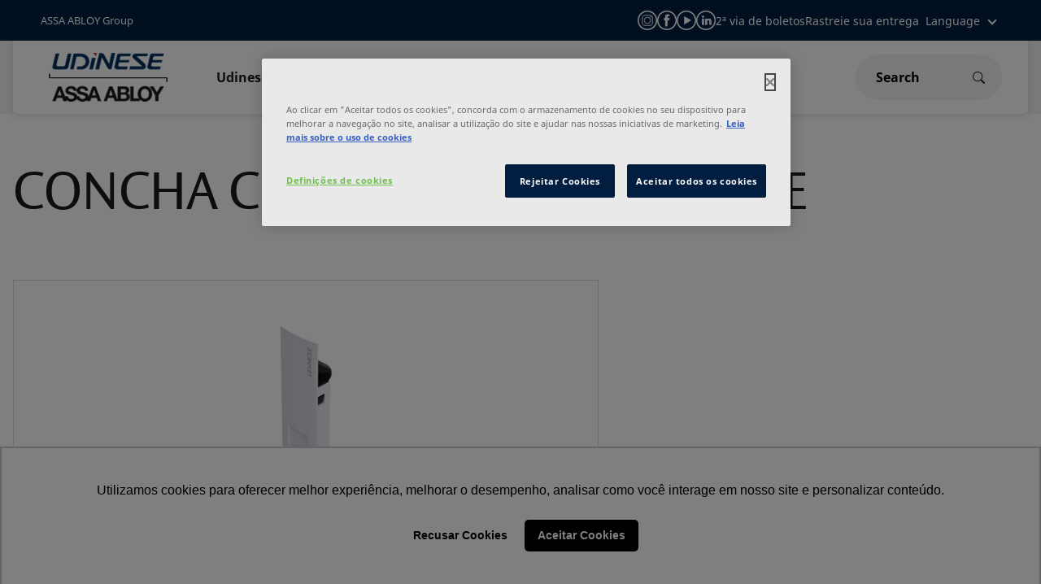

--- FILE ---
content_type: text/html;charset=utf-8
request_url: https://www.udinese.com.br/pt/todos-produtos-2/concha-cega-slide-janela-square
body_size: 10925
content:
<!DOCTYPE HTML>
<html lang="pt-BR">
<head>
    <meta charset="UTF-8"/>
    
       <title>CONCHA CEGA 7311-7511 SQUARE</title>
    
    <meta name="template" content="latam-content-page"/>
    <meta name="viewport" content="width=device-width, initial-scale=1"/>
    <meta name="login-details" content="[base64]"/>
    <meta name="siteConfigDetails" content="[base64]"/>
    <script defer="defer" type="text/javascript" src="/.rum/@adobe/helix-rum-js@%5E2/dist/rum-standalone.js"></script>
<link rel="preconnect" href="https://cdn.cookielaw.org"/>
    <link rel="preconnect" href="https://www.googletagmanager.com"/>
    <link rel="preconnect" href="https://webservices.globalweb.aws.assaabloy.com"/>
    
        <!-- OneTrust Cookies Consent Notice start -->
        <script src="https://cdn.cookielaw.org/scripttemplates/otSDKStub.js" type="text/javascript" charset="UTF-8" data-domain-script="21fb9f8c-e4b3-4315-bbc2-24dc2085a003"></script>
        <!-- OneTrust Cookies Consent Notice end -->
    
    <!-- Include Salesforce Interactive SDK -->

    <script src="https://cdn.c360a.salesforce.com/beacon/c360a/4669f5b2-19c7-4675-814f-b95dfbbe5678/scripts/c360a.min.js" defer></script>
    
        <script defer src="/etc.clientlibs/americas-onecms/clientlibs/clientlib-utils.lc-74745bd057861faac85bd7c1717c71be-lc.min.js"></script>
<script defer src="/etc.clientlibs/americas-onecms/components/structure/page/clientlib.lc-95470e20c20b2e4cf81bb1f0faaf8b89-lc.min.js"></script>

    



    <script defer src="/etc.clientlibs/americas-onecms/components/structure/page/datalayer-clientlib.lc-e114390b69c93dc0fe6c3d39cc748002-lc.min.js"></script>


    
    

    
    
    <meta property="og:type" content="website"/>
    <meta property="og:site_name" content="Udinese"/>
    <meta property="og:url" content="https://www.udinese.com.br/pt/todos-produtos-2/concha-cega-slide-janela-square"/>
    <meta property="og:title" content="CONCHA CEGA 7311-7511 SQUARE | "/>
    <meta property="og:description" content="CONCHA CEGA 7311-7511 SQUARE"/>
    
        <meta property="og:image" content="/adobe/assets/urn:aaid:aem:223f5325-8bb1-4fa0-aec7-f7ed3cab3d4e/as/CONCHA CEGA SQUARE JANELA_CAPA.png"/>
        <meta name="image" content="/adobe/assets/urn:aaid:aem:223f5325-8bb1-4fa0-aec7-f7ed3cab3d4e/as/CONCHA CEGA SQUARE JANELA_CAPA.png"/>
    
    
    
    
    <!--SEO-->
    <meta property="keywords" content="UDINESE, ASSA ABLOY, ESQUADRIAS, TIPOLOGIA CORRER"/>
    <link rel="canonical" href="https://www.udinese.com.br/pt/todos-produtos-2/concha-cega-slide-janela-square"/>
    <meta name="description" content="CONCHA CEGA 7311-7511 SQUARE"/>
    <link rel="alternate" hreflang="pt_br" href="https://www.udinese.com.br/pt/todos-produtos-2/concha-cega-slide-janela-square"/>
    
        
    
    
    

    
    
        

  

  

  <script type="application/ld+json">
      [
        {
          "@context": "http://www.schema.org",
          "@type": "WebPage",
          "name": "CONCHA CEGA 7311\u002D7511 SQUARE",
          "url": "https://www.udinese.com.br/pt/todos-produtos-2/concha-cega-slide-janela-square",
          "description": "CONCHA CEGA 7311-7511 SQUARE",
          "publisher": {
            "@type": "Corporation",
            "name": ""
          }
        }
      ]
  </script>

    
    
    
    <!-- Google Tag Manager Global Container-->
    <script>(function (w, d, s, l, i) {
            w[l] = w[l] || [];
            w[l].push({
                'gtm.start':
                    new Date().getTime(), event: 'gtm.js'
            });
            var f = d.getElementsByTagName(s)[0],
                j = d.createElement(s), dl = l != 'dataLayer' ? '&l=' + l : '';
            j.async = true;
            j.src =
                'https://www.googletagmanager.com/gtm.js?id=' + i + dl;
            f.parentNode.insertBefore(j, f);
        })(window, document, 'script', 'dataLayer', 'GTM-5MHDM3Z');
    </script>
    <!-- End Google Tag Manager Global Container-->

    


    
        <!-- Start Custom Head script/styles -->
        <script type="text/javascript" async src="https://d335luupugsy2.cloudfront.net/js/loader-scripts/c88de29e-3dc5-4a21-a729-b029bc6b421e-loader.js"></script>
<meta name="google-site-verification" content="3mIP2-Fgw4cj4Kg4dhaT_PAW5FstGNu6iEt_fwJK-8k" />
        <!-- End Custom Head script/styles -->
    

    
    
    

    

    
    
    

    
    

    <link href="/content/dam/assa-abloy/americas/latam/udinese/br/pt/seo/favicon_udinese.ico" rel="icon"/>
    
    
    
        
    
<link rel="stylesheet" href="/etc.clientlibs/americas-onecms/clientlibs/clientlib-bootstrap/v4.3.1.lc-c7fea12c0dd80e5eb1a6bc2ddefd6db5-lc.min.css" type="text/css">
<link rel="stylesheet" href="/etc.clientlibs/americas-onecms/clientlibs/clientlib-base.lc-36f3296cb0bae93e9285f6601e340589-lc.min.css" type="text/css">
<link rel="stylesheet" href="/etc.clientlibs/americas-onecms/clientlibs/clientlib-onecms-common.lc-e857d1abeb1980494826aedd7f4ddfec-lc.min.css" type="text/css">



        
    
<link rel="stylesheet" href="/etc.clientlibs/latam/clientlibs/clientlib-latam-common.lc-7cde6be3588084f02cbac771c5a6f259-lc.min.css" type="text/css">



    
     
    
    <script defer src="/etc.clientlibs/americas-onecms/clientlibs/clientlib-lazyimage.lc-427a58f82d5c3878831064403f77599f-lc.min.js"></script>

    <script defer src="/etc.clientlibs/core/wcm/components/commons/site/clientlibs/container.lc-0a6aff292f5cc42142779cde92054524-lc.min.js"></script>
<script defer src="/etc.clientlibs/americas-onecms/clientlibs/clientlib-base.lc-5cd63c36394ca1f95f46ab4abeab6e76-lc.min.js"></script>
<script defer src="/etc.clientlibs/americas-onecms/clientlibs/clientlib-onecms-common.lc-4abaf099e1e2ed8da3cda3d5bb0f3973-lc.min.js"></script>

    
        
            <script defer src="/etc.clientlibs/latam/clientlibs/clientlib-latam-common.lc-956f63de50ae963610bb6c167e01ed76-lc.min.js"></script>
<script defer src="/etc.clientlibs/americas-onecms/clientlibs/clientlib-onecms-react.lc-50f7f5415214a7f629db6cbc20486ba8-lc.min.js"></script>

        
    
    <style>:root{--assa-primary-color:#041e42;--assa-secondary-color:#041e42;--assa-link-color:#041e42;--assa-secondary-color-hover:#041e42;--assa-button-hover-color:#041e42;--assa-button-border-radius:1.875rem;--assa-checkbox-border-color:#041e42}</style>
    

</head>
<body class="page basicpage" id="page-714b8f2db1">

    
        
    



        
    



    
        
        <!-- Google Tag Manager (noscript) global container-->
        <noscript>
            <iframe src="https://www.googletagmanager.com/ns.html?id=GTM-5MHDM3Z" height="0" width="0" style="display:none;visibility:hidden"></iframe>
        </noscript>
        <!-- End Google Tag Manager (noscript) -->
        

        
    







    




    



    
<div class="root container responsivegrid">

    
    <div id="container-795c36bb17" class="cmp-container">
        


<div class="aem-Grid aem-Grid--12 aem-Grid--default--12 ">
    
    <div class="experiencefragment aem-GridColumn aem-GridColumn--default--12">

<div class="cmp-experiencefragment cmp-experiencefragment--header">

    



<div class="xf-content-height">
    <div class="root container responsivegrid">

    
    <div id="container-f79adf12c4" class="cmp-container">
        


<div class="aem-Grid aem-Grid--12 aem-Grid--default--12 ">
    
    <div class="container responsivegrid aem-GridColumn aem-GridColumn--default--12">

    
    <div id="container-e76461a88d" class="cmp-container">
        


<div class="aem-Grid aem-Grid--12 aem-Grid--default--12 ">
    
    <div class="header aem-GridColumn aem-GridColumn--default--12">


    
    
    <header id="onecms-header" class="onecms-cmp-header " data-bgcolor="bg-grey" data-metrics-config-group="Header (V2)" data-enableelasticsearch="true" data-backbuttontext="VOLTAR">
        <div class="header-container">
            
    
    
    <div class="global-links sly-img-cmp">
        <div class="left-floating">
	    <span class="mobile-dropdown hide">
			<a class="action-selected" href="https://www.assaabloy.com/group/en" target="_blank" data-config-metrics-item="ASSA ABLOY Group">ASSA ABLOY Group</a>
			<i class="arrow down"></i>
		</span>
            <ul class="left-floating-links hide">
                <li>
                    <a class="global-link a" href="https://www.assaabloy.com/group/en" target="_blank" data-config-metrics-item="ASSA ABLOY Group">ASSA ABLOY Group</a>
                </li>
            </ul>
        </div>
        <div class="right-floating drop-down">
            <div class="onecms-icon-group-container">
		
                <ul class="right-floating-links hide">
                    <li>
                        <a class="global-link a icon md" target="_blank" href="https://www.instagram.com/udineseoficial/" aria-label="Instagram" data-config-metrics-item="Instagram" onclick="handleButtonOrLinkClick('link_click', 'link click', this, this.href);event.stopPropagation();">
                            
                            
                                


<div class="onecms-img" data-src="/adobe/assets/urn:aaid:aem:e934eded-e459-428f-b1f0-3025276b4591/as/instagram icon.png" data-alt="Instagram" data-config-metrics-item="Instagram">    
</div>

                            
                        </a>
                        

                    
                        <a class="global-link a icon md" target="_blank" href="https://www.facebook.com/udineseassaabloy" aria-label="Facebook" data-config-metrics-item="Facebook" onclick="handleButtonOrLinkClick('link_click', 'link click', this, this.href);event.stopPropagation();">
                            
                            
                                


<div class="onecms-img" data-src="/adobe/assets/urn:aaid:aem:8f7dd313-6909-445f-92df-359958e8d68a/as/facebook icon.png" data-alt="Facebook" data-config-metrics-item="Facebook">    
</div>

                            
                        </a>
                        

                    
                        <a class="global-link a icon md" target="_blank" href="https://www.youtube.com/@Udineseoficial" aria-label="Youtube" data-config-metrics-item="Youtube" onclick="handleButtonOrLinkClick('link_click', 'link click', this, this.href);event.stopPropagation();">
                            
                            
                                


<div class="onecms-img" data-src="/adobe/assets/urn:aaid:aem:3f8a75a7-055e-4558-b8fc-8077c3e7bf8f/as/youtube icon.png" data-alt="Youtube" data-config-metrics-item="Youtube">    
</div>

                            
                        </a>
                        

                    
                        <a class="global-link a icon md" target="_blank" href="https://www.linkedin.com/company/udinese-assa-abloy/?lipi=urn%3Ali%3Apage%3Ad_flagship3_search_srp_all%3BOONrWZ3eRJi%2FeYzC8v18oQ%3D%3D" aria-label="LinkedIn" data-config-metrics-item="LinkedIn" onclick="handleButtonOrLinkClick('link_click', 'link click', this, this.href);event.stopPropagation();">
                            
                            
                                


<div class="onecms-img" data-src="/adobe/assets/urn:aaid:aem:71aa7ee7-93bc-4daf-a529-380605002778/as/linkedin icon.png" data-alt="LinkedIn" data-config-metrics-item="LinkedIn">    
</div>

                            
                        </a>
                        

                    
                        
                        <a class="global-link a text md" target="_blank" href="https://portaldeclientesassaabloy.com.br/login" data-config-metrics-item="2ª via de boletos">2ª via de boletos</a>

                    
                        
                        <a class="global-link a text md" target="_blank" href="/pt/rastreieseupedido.html" data-config-metrics-item="Rastreie sua entrega">Rastreie sua entrega</a>

                    </li>
                </ul>
            </div>
            <div class="languages-dropdown">
                <div class="language-selected"><span tabindex="0">Language</span><i class="arrow down"></i></div>
                <ul class="language-list hide">
                    
                        <li><a href="/en/index" data-linkurl="/en" data-config-metrics-item="English">English</a></li>
                    
                </ul>
            </div>
        </div>
    </div>

            
    <div class="navigation">
        <div class="brand-logo sly-img-cmp">
            <div class="brand-logo-container">
                <a href="/pt/index" target="_self" data-config-metrics-item="Udinese logo">
                    


<div class="onecms-img" data-src="/adobe/assets/urn:aaid:aem:9cd0f5c8-3d19-41e1-9231-c83ef4c5911d/as/Udinese-Logo.png" data-alt="Udinese logo" data-config-metrics-item="Udinese logo">    
</div>

                </a>
            </div>
        </div>
        
        
    <nav id="mobile-nav" class="nav-menu">
        <button aria-label="Expand Navigation Bar" class="mobile-nav-btn" onclick="this.classList.toggle('open');handleButtonOrLinkClick('button_click', 'button click', this, 'hamburger-nav-menu');event.stopPropagation();" data-config-metrics-item="nav-menu">
            <span onclick="event.stopPropagation();this.parentElement.click();"></span>
            <span onclick="event.stopPropagation();this.parentElement.click();"></span>
            <span onclick="event.stopPropagation();this.parentElement.click();"></span>
        </button>
    </nav>
    <nav id="desktop-nav" class="nav-menu" data-menu="[base64]"></nav>

        
        <div class="search-and-useractions">
        	
            <div class="global-search" data-search="[base64]"></div>
            
            
        </div>
    </div>
    <section id="desktop-mm" class="mega-menu desktop">
        <section class="one"></section>
        <section class="two"></section>
        <section class="three"></section>
        <section class="four"></section>
    </section>

        </div>
    </header>
    

    

</div>

    
</div>

    </div>

    
</div>

    
</div>

    </div>

    
</div>

</div>
</div>
</div>
<div class="container responsivegrid aem-GridColumn aem-GridColumn--default--12">

    
    <div id="container-b826499137" class="cmp-container">
        


<div class="aem-Grid aem-Grid--12 aem-Grid--default--12 ">
    
    <div class="container responsivegrid aem-GridColumn aem-GridColumn--default--12">

    
    <div id="container-a9a9d8b12f" class="cmp-container">
        


<div class="aem-Grid aem-Grid--12 aem-Grid--default--12 ">
    
    <div class="title aem-GridColumn aem-GridColumn--default--12">
  <div class="onecms-bg-wrapper bg-onecms-white">
    <div class="onecms cmp-title">
      <h1 class="left">
        CONCHA CEGA 7311/7511 SQUARE
      </h1>
    </div>
  </div>


</div>
<div class="imageswiper aem-GridColumn--default--none aem-GridColumn aem-GridColumn--default--12 aem-GridColumn--offset--default--0">
  <div class="latam cmp-imageswiper">
    <div class="imageswiper-container-desktop">
      <div class="imageswiper-container">
        <div class="imageswiper-container-image onecms-img"></div>
      </div>

      <div class="imageswiper-list">
        <div class="imageswiper-item" id="0">
          <div class="imageswiper-img onecms-img" data-src="/adobe/assets/urn:aaid:aem:b8179686-a8b3-494d-b52e-b3e0058e97c6/as/CONCHA CEGA SQUARE JANELA BCO.png" data-alt="CONCHA CEGA SLIDE JANELA SQUARE"></div>
        </div>
      
        <div class="imageswiper-item" id="1">
          <div class="imageswiper-img onecms-img" data-src="/adobe/assets/urn:aaid:aem:52b42c18-dcd9-44f0-8cdc-8fe89f135d29/as/CONCHA CEGA SQUARE JANELA PRT.png"></div>
        </div>
      </div>
    </div>

    <div class="imageswiper-container-mobile">
      <div class="imageswiper-mobile-image" id="0">
        <div class="onecms-img" data-src="/adobe/assets/urn:aaid:aem:b8179686-a8b3-494d-b52e-b3e0058e97c6/as/CONCHA CEGA SQUARE JANELA BCO.png" data-alt="CONCHA CEGA SLIDE JANELA SQUARE"></div>
      </div>
    
      <div class="imageswiper-mobile-image" id="1">
        <div class="onecms-img" data-src="/adobe/assets/urn:aaid:aem:52b42c18-dcd9-44f0-8cdc-8fe89f135d29/as/CONCHA CEGA SQUARE JANELA PRT.png"></div>
      </div>
    </div>

    <div class="imageswiper-navigation">
      <button class="carousel-prev">
        <svg width="13" height="20" fill="none">
          <path d="M2 2l8 8-8 8" stroke="#fff" stroke-width="3"></path>
        </svg>
      </button>
      <button class="carousel-next">
        <svg width="13" height="20" fill="none">
          <path d="M2 2l8 8-8 8" stroke="#fff" stroke-width="3"></path>
        </svg>
      </button>
    </div>
  </div>


</div>
<div class="downloads aem-GridColumn--default--none aem-GridColumn aem-GridColumn--default--12 aem-GridColumn--offset--default--0">

<div class="latam cmp-downloads" data-metrics-config-group="Downloads" data-config-metrics-title="Downloads">
	<h4>Downloads</h4>
	
	<div class="download-wrapper">
			<a href="/content/dam/assa-abloy/americas/latam/udinese/br/pt/todos-os-produtos/concha-cega-slide-janela-square/ITC%20019-20%20-%20FECHO%20CONCHA%20%20SQUARE.PDF" target="_blank" data-config-metrics-item="Ficha Técnica">
                <div class="onecms-img" data-src="/adobe/assets/urn:aaid:aem:20411eb9-c4fb-4d44-847f-53b479db4dac/as/pdf.svg" data-alt="Ficha Técnica">
                </div>
				<span>
					<h6 class="a">Ficha Técnica</h6>
					<p class="a">(...pdf )</p>
				</span>
			</a>
	
			<a href="/content/dam/assa-abloy/americas/latam/udinese/br/pt/todos-os-produtos/concha-cega-slide-janela-square/ITC%20019-20%20-%20FECHO%20CONCHA%20%20SQUARE.DWG" target="_blank" data-config-metrics-item="Ficha Técnica">
                <div class="onecms-img" data-src="/content/dam/assa-abloy/americas/latam/download-icons/cad.svg" data-alt="Ficha Técnica">
                </div>
				<span>
					<h6 class="a">Ficha Técnica</h6>
					<p class="a">(...cad )</p>
				</span>
			</a>
	</div>
</div>
</div>
<div class="rte text aem-GridColumn aem-GridColumn--default--12">
    <div class="latam cmp-rte left">
        <div class="rte-wrapper"><h5><b>Linhas de aplicações</b></h5>
<ul>
<li>Absoluta</li>
<li>Aglo 2.0</li>
<li>Aglo 2.2 OC</li>
<li>Aglo 2.5</li>
<li>Aglo 3.2</li>
<li>Chroma</li>
<li>Convencional 25</li>
<li>Convencional 30</li>
<li>Convencional 42</li>
<li>Deluxe 32</li>
<li>D’oro</li>
<li>Ecoline 2.5</li>
<li>Gold</li>
<li>Hydro Official</li>
<li>Imperial 2.5</li>
<li>Imperial 3.5</li>
<li>Inova</li>
<li>Lock SL</li>
<li>Luna</li>
<li>Master</li>
<li>Mega 20</li>
<li>Mega 25</li>
<li>Mega 32</li>
<li>Primora R200</li>
<li>Primora R250</li>
<li>Renoir 2.2</li>
<li>Renoir 3.3</li>
<li>Slidinglass</li>
<li>Smart 2.0</li>
<li>Suprema</li>
<li>Unnion</li>
<li>Versatic</li>
</ul>
</div>
    </div>
    

</div>
<div class="button aem-GridColumn--default--none aem-GridColumn aem-GridColumn--default--3 aem-GridColumn--offset--default--1">



	<div class="onecms-button-container" data-metrics-config-group="Button" data-config-metrics-title="Button">
		<a href="https://www.udinese.com.br/pt/contato/representantes-/acessorios-e-componentes-" target="_self" class="button-anchor ">
			<button type="button" class="onecms-button base-btn primary-btn  " data-config-metrics-item="Encontre um Representante">
				
				Encontre um Representante
			</button>
		</a>
	</div>

</div>

    
</div>

    </div>

    
</div>

    
</div>

    </div>

    
</div>
<div class="experiencefragment aem-GridColumn aem-GridColumn--default--12">

<div class="cmp-experiencefragment cmp-experiencefragment--footer">

    



<div class="xf-content-height">
    <div class="root container responsivegrid">

    
    <div id="container-bfd0abe354" class="cmp-container">
        


<div class="aem-Grid aem-Grid--12 aem-Grid--default--12 ">
    
    <div class="container responsivegrid aem-GridColumn aem-GridColumn--default--12">

    
    <div id="container-767d440750" class="cmp-container">
        


<div class="aem-Grid aem-Grid--12 aem-Grid--default--12 ">
    
    <div class="footer aem-GridColumn--default--none aem-GridColumn aem-GridColumn--default--12 aem-GridColumn--offset--default--0">
    <div class="bg-wrapper footerContainer bg-assa-grey">
        <div data-metrics-config-group="Footer">
            <div id="desktop">
                <div class="footer-links row">
                    
                        <div class="col">
                            <p class="footer-column-title anchor-link">
                                <a href="/pt/produtos/acessorios-e-componentes">Componentes</a>
                            </p>
                            <ul class="footer-column-list">
                                <li data-config-metrics-title="Perfil" class=" ">
                                    <a href="/pt/produtos/acessorios-e-componentes/perfil" target="_self" class="anchor-link">Perfil</a>
                                </li>
                            
                                <li data-config-metrics-title="Hydro" class=" ">
                                    <a href="/pt/produtos/acessorios-e-componentes/hydro" target="_self" class="anchor-link">Hydro</a>
                                </li>
                            
                                <li data-config-metrics-title="CDA" class=" ">
                                    <a href="/pt/produtos/acessorios-e-componentes/cda" target="_self" class="anchor-link">CDA</a>
                                </li>
                            
                                <li data-config-metrics-title="Olga Color" class=" ">
                                    <a href="/pt/produtos/acessorios-e-componentes/olga-color-" target="_self" class="anchor-link">Olga Color</a>
                                </li>
                            
                                <li data-config-metrics-title="Belmetal" class=" ">
                                    <a href="/pt/produtos/acessorios-e-componentes/belmetal" target="_self" class="anchor-link">Belmetal</a>
                                </li>
                            
                                <li data-config-metrics-title="Aluprime" class=" ">
                                    <a href="/pt/produtos/acessorios-e-componentes/aluprime" target="_self" class="anchor-link">Aluprime</a>
                                </li>
                            
                                <li data-config-metrics-title="Convencional" class=" ">
                                    <a href="/pt/produtos/acessorios-e-componentes/convencional-" target="_self" class="anchor-link">Convencional</a>
                                </li>
                            
                                <li data-config-metrics-title="ASA" class=" ">
                                    <a href="/pt/produtos/acessorios-e-componentes/asa" target="_self" class="anchor-link">ASA</a>
                                </li>
                            
                                <li data-config-metrics-title="Perfisud" class=" ">
                                    <a href="/pt/produtos/acessorios-e-componentes/-perfisud" target="_self" class="anchor-link">Perfisud</a>
                                </li>
                            
                                <li data-config-metrics-title="Dinaflex" class=" ">
                                    <a href="/pt/produtos/acessorios-e-componentes/dinaflex" target="_self" class="anchor-link">Dinaflex</a>
                                </li>
                            </ul>
                        </div>
                    
                        <div class="col">
                            <p class="footer-column-title anchor-link">
                                <a href="/pt/produtos/Automacao">Automação</a>
                            </p>
                            <ul class="footer-column-list">
                                <li data-config-metrics-title="Linha Bolt" class=" ">
                                    <a href="/pt/produtos/Automacao/linha-bolt" target="_self" class="anchor-link">Linha Bolt</a>
                                </li>
                            
                                <li data-config-metrics-title="Linha Roller Blind" class=" ">
                                    <a href="/pt/produtos/Automacao/linha-blind" target="_self" class="anchor-link">Linha Roller Blind</a>
                                </li>
                            </ul>
                        </div>
                    
                        <div class="col">
                            <p class="footer-column-title anchor-link">
                                <a href="/pt/produtos/udiGlass">UdiGlass</a>
                            </p>
                            <ul class="footer-column-list">
                                <li data-config-metrics-title="Barras Antipânico" class=" ">
                                    <a href="/pt/produtos/udiGlass/barras-antipanico" target="_self" class="anchor-link">Barras Antipânico</a>
                                </li>
                            
                                <li data-config-metrics-title="Molas Hidráulicas" class=" ">
                                    <a href="/pt/produtos/udiGlass/molas-hidraulicas" target="_self" class="anchor-link">Molas Hidráulicas</a>
                                </li>
                            
                                <li data-config-metrics-title="Puxadores" class=" ">
                                    <a href="/pt/produtos/udiGlass/puxadores" target="_self" class="anchor-link">Puxadores</a>
                                </li>
                            
                                <li data-config-metrics-title="Componentes para Guarda-corpo" class=" ">
                                    <a href="/pt/produtos/udiGlass/componetes-guarda-corpos" target="_self" class="anchor-link">Componentes para Guarda-corpo</a>
                                </li>
                            </ul>
                        </div>
                    
                        <div class="col">
                            <p class="footer-column-title anchor-link">
                                <a href="/pt/contato">Contato</a>
                            </p>
                            <ul class="footer-column-list">
                                <li data-config-metrics-title="Onde Encontrar" class=" ">
                                    <a href="/pt/onde-encontrar" target="_self" class="anchor-link">Onde Encontrar</a>
                                </li>
                            
                                <li data-config-metrics-title="2ª Via de Boletos" class=" ">
                                    <a href="https://portaldeclientesassaabloy.com.br/login" target="_blank" class="anchor-link">2ª Via de Boletos</a>
                                </li>
                            
                                <li data-config-metrics-title="Rastreie sua entrega" class=" ">
                                    <a href="/pt/rastreieseupedido" target="_self" class="anchor-link">Rastreie sua entrega</a>
                                </li>
                            
                                <li data-config-metrics-title="Trabalhe Conosco" class=" ">
                                    <a href="https://www.assaabloy.com/career/en" target="_blank" class="anchor-link">Trabalhe Conosco</a>
                                </li>
                            </ul>
                        </div>
                    
                        <div class="col">
                            <p class="footer-column-title anchor-link">
                                <a href="https://www.udinese.com.br/pt/downloads/digital-asset-search?size=n_12_n&filters%5B0%5D%5Bfield%5D=discontinued&filters%5B0%5D%5Bvalues%5D%5B0%5D=No&filters%5B0%5D%5Btype%5D=any&filters%5B1%5D%5Bfield%5D=fileType&filters%5B1%5D%5Bvalues%5D%5B0%5D=Pdf&filters%5B1%5D%5Btype%5D=any&filters%5B2%5D%5Bfield%5D=productCategories&filters%5B2%5D%5Bvalues%5D%5B0%5D=N%2FA&filters%5B2%5D%5Btype%5D=none&sort%5B0%5D%5Bfield%5D=updated_at&sort%5B0%5D%5Bdirection%5D=desc">Downloads</a>
                            </p>
                            <ul class="footer-column-list">
                                <li data-config-metrics-title="Catálogos" class=" ">
                                    <a href="https://www.udinese.com.br/pt/downloads/digital-asset-search?size=n_12_n&filters%5B0%5D%5Bfield%5D=discontinued&filters%5B0%5D%5Bvalues%5D%5B0%5D=No&filters%5B0%5D%5Btype%5D=any&filters%5B1%5D%5Bfield%5D=fileType&filters%5B1%5D%5Bvalues%5D%5B0%5D=Pdf&filters%5B1%5D%5Btype%5D=any&filters%5B2%5D%5Bfield%5D=productCategories&filters%5B2%5D%5Bvalues%5D%5B0%5D=N%2FA&filters%5B2%5D%5Btype%5D=none&sort%5B0%5D%5Bfield%5D=updated_at&sort%5B0%5D%5Bdirection%5D=desc" target="_self" class="anchor-link">Catálogos</a>
                                </li>
                            
                                <li data-config-metrics-title="Relatórios de Ensaio" class=" ">
                                    <a href="/pt/downloads/relatorio-de-ensaio" target="_self" class="anchor-link">Relatórios de Ensaio</a>
                                </li>
                            
                                <li data-config-metrics-title="Termos de Garantia/ Certificados" class=" ">
                                    <a href="/pt/downloads/certificado" target="_self" class="anchor-link">Termos de Garantia/ Certificados</a>
                                </li>
                            </ul>
                        </div>
                    
                </div>
            </div>
            <div id="mobile">
                <div class="accordion">
                    <div class="card">
                        <div class="card-header">
                            <div class="title-container">
                            	
                                 Componentes
                                    <svg xmlns="http://www.w3.org/2000/svg" viewBox="0 0 16 16" width="1em" height="1em" fill="currentColor" class="chevron">
                                    	<path fill-rule="evenodd" d="M1.646 4.646a.5.5 0 0 1 .708 0L8 10.293l5.646-5.647a.5.5 0 0 1 .708.708l-6 6a.5.5 0 0 1-.708 0l-6-6a.5.5 0 0 1 0-.708z"></path>
                                	</svg>
                                
                            </div>
                            <div class="collapse">
                                <div class="card-body">
                                    <ul class="inner-links">
                                        <li data-config-metrics-title="Perfil">
                                            <a href="/pt/produtos/acessorios-e-componentes/perfil" target="_self" class="anchor-link">Perfil</a>
                                        </li>
                                    
                                        <li data-config-metrics-title="Hydro">
                                            <a href="/pt/produtos/acessorios-e-componentes/hydro" target="_self" class="anchor-link">Hydro</a>
                                        </li>
                                    
                                        <li data-config-metrics-title="CDA">
                                            <a href="/pt/produtos/acessorios-e-componentes/cda" target="_self" class="anchor-link">CDA</a>
                                        </li>
                                    
                                        <li data-config-metrics-title="Olga Color">
                                            <a href="/pt/produtos/acessorios-e-componentes/olga-color-" target="_self" class="anchor-link">Olga Color</a>
                                        </li>
                                    
                                        <li data-config-metrics-title="Belmetal">
                                            <a href="/pt/produtos/acessorios-e-componentes/belmetal" target="_self" class="anchor-link">Belmetal</a>
                                        </li>
                                    
                                        <li data-config-metrics-title="Aluprime">
                                            <a href="/pt/produtos/acessorios-e-componentes/aluprime" target="_self" class="anchor-link">Aluprime</a>
                                        </li>
                                    
                                        <li data-config-metrics-title="Convencional">
                                            <a href="/pt/produtos/acessorios-e-componentes/convencional-" target="_self" class="anchor-link">Convencional</a>
                                        </li>
                                    
                                        <li data-config-metrics-title="ASA">
                                            <a href="/pt/produtos/acessorios-e-componentes/asa" target="_self" class="anchor-link">ASA</a>
                                        </li>
                                    
                                        <li data-config-metrics-title="Perfisud">
                                            <a href="/pt/produtos/acessorios-e-componentes/-perfisud" target="_self" class="anchor-link">Perfisud</a>
                                        </li>
                                    
                                        <li data-config-metrics-title="Dinaflex">
                                            <a href="/pt/produtos/acessorios-e-componentes/dinaflex" target="_self" class="anchor-link">Dinaflex</a>
                                        </li>
                                    </ul>
                                </div>
                            </div>
                        </div>
                    </div>
<div class="card">
                        <div class="card-header">
                            <div class="title-container">
                            	
                                 Automação
                                    <svg xmlns="http://www.w3.org/2000/svg" viewBox="0 0 16 16" width="1em" height="1em" fill="currentColor" class="chevron">
                                    	<path fill-rule="evenodd" d="M1.646 4.646a.5.5 0 0 1 .708 0L8 10.293l5.646-5.647a.5.5 0 0 1 .708.708l-6 6a.5.5 0 0 1-.708 0l-6-6a.5.5 0 0 1 0-.708z"></path>
                                	</svg>
                                
                            </div>
                            <div class="collapse">
                                <div class="card-body">
                                    <ul class="inner-links">
                                        <li data-config-metrics-title="Linha Bolt">
                                            <a href="/pt/produtos/Automacao/linha-bolt" target="_self" class="anchor-link">Linha Bolt</a>
                                        </li>
                                    
                                        <li data-config-metrics-title="Linha Roller Blind">
                                            <a href="/pt/produtos/Automacao/linha-blind" target="_self" class="anchor-link">Linha Roller Blind</a>
                                        </li>
                                    </ul>
                                </div>
                            </div>
                        </div>
                    </div>
<div class="card">
                        <div class="card-header">
                            <div class="title-container">
                            	
                                 UdiGlass
                                    <svg xmlns="http://www.w3.org/2000/svg" viewBox="0 0 16 16" width="1em" height="1em" fill="currentColor" class="chevron">
                                    	<path fill-rule="evenodd" d="M1.646 4.646a.5.5 0 0 1 .708 0L8 10.293l5.646-5.647a.5.5 0 0 1 .708.708l-6 6a.5.5 0 0 1-.708 0l-6-6a.5.5 0 0 1 0-.708z"></path>
                                	</svg>
                                
                            </div>
                            <div class="collapse">
                                <div class="card-body">
                                    <ul class="inner-links">
                                        <li data-config-metrics-title="Barras Antipânico">
                                            <a href="/pt/produtos/udiGlass/barras-antipanico" target="_self" class="anchor-link">Barras Antipânico</a>
                                        </li>
                                    
                                        <li data-config-metrics-title="Molas Hidráulicas">
                                            <a href="/pt/produtos/udiGlass/molas-hidraulicas" target="_self" class="anchor-link">Molas Hidráulicas</a>
                                        </li>
                                    
                                        <li data-config-metrics-title="Puxadores">
                                            <a href="/pt/produtos/udiGlass/puxadores" target="_self" class="anchor-link">Puxadores</a>
                                        </li>
                                    
                                        <li data-config-metrics-title="Componentes para Guarda-corpo">
                                            <a href="/pt/produtos/udiGlass/componetes-guarda-corpos" target="_self" class="anchor-link">Componentes para Guarda-corpo</a>
                                        </li>
                                    </ul>
                                </div>
                            </div>
                        </div>
                    </div>
<div class="card">
                        <div class="card-header">
                            <div class="title-container">
                            	
                                 Contato
                                    <svg xmlns="http://www.w3.org/2000/svg" viewBox="0 0 16 16" width="1em" height="1em" fill="currentColor" class="chevron">
                                    	<path fill-rule="evenodd" d="M1.646 4.646a.5.5 0 0 1 .708 0L8 10.293l5.646-5.647a.5.5 0 0 1 .708.708l-6 6a.5.5 0 0 1-.708 0l-6-6a.5.5 0 0 1 0-.708z"></path>
                                	</svg>
                                
                            </div>
                            <div class="collapse">
                                <div class="card-body">
                                    <ul class="inner-links">
                                        <li data-config-metrics-title="Onde Encontrar">
                                            <a href="/pt/onde-encontrar" target="_self" class="anchor-link">Onde Encontrar</a>
                                        </li>
                                    
                                        <li data-config-metrics-title="2ª Via de Boletos">
                                            <a href="https://portaldeclientesassaabloy.com.br/login" target="_blank" class="anchor-link">2ª Via de Boletos</a>
                                        </li>
                                    
                                        <li data-config-metrics-title="Rastreie sua entrega">
                                            <a href="/pt/rastreieseupedido" target="_self" class="anchor-link">Rastreie sua entrega</a>
                                        </li>
                                    
                                        <li data-config-metrics-title="Trabalhe Conosco">
                                            <a href="https://www.assaabloy.com/career/en" target="_blank" class="anchor-link">Trabalhe Conosco</a>
                                        </li>
                                    </ul>
                                </div>
                            </div>
                        </div>
                    </div>
<div class="card">
                        <div class="card-header">
                            <div class="title-container">
                            	
                                 Downloads
                                    <svg xmlns="http://www.w3.org/2000/svg" viewBox="0 0 16 16" width="1em" height="1em" fill="currentColor" class="chevron">
                                    	<path fill-rule="evenodd" d="M1.646 4.646a.5.5 0 0 1 .708 0L8 10.293l5.646-5.647a.5.5 0 0 1 .708.708l-6 6a.5.5 0 0 1-.708 0l-6-6a.5.5 0 0 1 0-.708z"></path>
                                	</svg>
                                
                            </div>
                            <div class="collapse">
                                <div class="card-body">
                                    <ul class="inner-links">
                                        <li data-config-metrics-title="Catálogos">
                                            <a href="https://www.udinese.com.br/pt/downloads/digital-asset-search?size=n_12_n&filters%5B0%5D%5Bfield%5D=discontinued&filters%5B0%5D%5Bvalues%5D%5B0%5D=No&filters%5B0%5D%5Btype%5D=any&filters%5B1%5D%5Bfield%5D=fileType&filters%5B1%5D%5Bvalues%5D%5B0%5D=Pdf&filters%5B1%5D%5Btype%5D=any&filters%5B2%5D%5Bfield%5D=productCategories&filters%5B2%5D%5Bvalues%5D%5B0%5D=N%2FA&filters%5B2%5D%5Btype%5D=none&sort%5B0%5D%5Bfield%5D=updated_at&sort%5B0%5D%5Bdirection%5D=desc" target="_self" class="anchor-link">Catálogos</a>
                                        </li>
                                    
                                        <li data-config-metrics-title="Relatórios de Ensaio">
                                            <a href="/pt/downloads/relatorio-de-ensaio" target="_self" class="anchor-link">Relatórios de Ensaio</a>
                                        </li>
                                    
                                        <li data-config-metrics-title="Termos de Garantia/ Certificados">
                                            <a href="/pt/downloads/certificado" target="_self" class="anchor-link">Termos de Garantia/ Certificados</a>
                                        </li>
                                    </ul>
                                </div>
                            </div>
                        </div>
                    </div>

                </div>
            </div>
            <div id="copyrights-section">
                <div class="footer-logo row">
                    <div class="col">
                        <ul class="footer-column-list inline">
                            <li>
                                <div class="footer-logo">
                                    
                                </div>
                            </li>
                        </ul>
                    </div>
                </div>
                <div class="copyrights-links">
                    <ul class="footer-column-list inline dot-separated">
                        <li data-config-metrics-title="© ASSA ABLOY">
                            
                            <a href="https://www.assaabloy.com/group/en" target="_blank" class="anchor-link">© ASSA ABLOY</a>
                        </li>
                    
                        <li data-config-metrics-title="Part of ASSA ABLOY Group">
                            
                            <a href="https://www.assaabloy.com/group/en" target="_blank" class="anchor-link">Part of ASSA ABLOY Group</a>
                        </li>
                    
                        <li data-config-metrics-title="Aviso Legal">
                            
                            <a href="/pt/aviso_legal" target="_self" class="anchor-link">Aviso Legal</a>
                        </li>
                    
                        <li data-config-metrics-title="Contato">
                            
                            <a href="/pt/contato" target="_self" class="anchor-link">Contato</a>
                        </li>
                    
                        <li data-config-metrics-title="Aviso de Privacidade">
                            
                            <a href="/pt/aviso-de-privacidade" target="_self" class="anchor-link">Aviso de Privacidade</a>
                        </li>
                    
                        <li data-config-metrics-title="Uso de Cookie">
                            
                            <a href="/pt/index/sobre/uso-de-cookie" target="_self" class="anchor-link">Uso de Cookie</a>
                        </li>
                    </ul>
                </div>
            </div>
        </div>
    </div>


</div>

    
</div>

    </div>

    
</div>

    
</div>

    </div>

    
</div>

</div>
</div>
</div>

    
</div>

    </div>

    
</div>


    
    
    


    

    

    
    
    

    


</body>
</html>


--- FILE ---
content_type: text/css;charset=utf-8
request_url: https://www.udinese.com.br/etc.clientlibs/latam/clientlibs/clientlib-latam-common.lc-7cde6be3588084f02cbac771c5a6f259-lc.min.css
body_size: 7681
content:
html,body{margin:0;color:var(--assa-primary-text, #1a1a1a);background-color:var(--assa-base-page-background-color, #ffffff)}*{box-sizing:border-box}button,input,optgroup,select,textarea{font:inherit}.onecms-cmp-header-global{display:flex;flex-direction:column;width:100%;position:relative;z-index:999}.onecms-cmp-header-global #desktop-mm{overflow:hidden;font-size:.9375rem!important}.onecms-cmp-header-global #mobile-mm{display:none}.onecms-cmp-header-global.float{position:absolute!important;top:0}.onecms-cmp-header-global .header-container.bg-grey{background-color:#f4f4f4}.onecms-cmp-header-global .header-container.bg-white{background-color:#fff}.onecms-cmp-header-global .header-container .global-links{background-color:#2d2c2e!important}.onecms-cmp-header-global .header-container .global-links svg path{fill:#fff}.onecms-cmp-header-global .header-container .navigation{display:grid;grid-template-columns:1fr auto 1fr;gap:1rem;height:5.625rem;background-color:#fff;margin:1rem 1.5rem 0;border-radius:8px;box-shadow:#63636333 0 2px 8px;position:relative;z-index:12}.onecms-cmp-header-global .header-container .navigation:has(#mobile-nav.overflow-flex){grid-template-columns:1fr auto 1fr!important;padding-left:0}@media screen and (min-width: 1334px){.onecms-cmp-header-global .header-container .navigation .mm-link{font-size:.9375rem!important}}.onecms-cmp-header-global .header-container .navigation .mm-link{font-size:.875rem;text-decoration:none;color:#36302a;font-weight:500}.onecms-cmp-header-global .header-container .navigation .mm-link:hover{text-decoration:none;font-weight:500}.onecms-cmp-header-global .header-container .navigation.bg-grey{background-color:#f4f4f4!important}.onecms-cmp-header-global .header-container .navigation.bg-white{background-color:#fff!important}.onecms-cmp-header-global .header-container .navigation ul{padding-left:32px}@media screen and (min-width: 1024px){.onecms-cmp-header-global .header-container .navigation ul a{display:flex;text-decoration:none;list-style:none;height:inherit;align-items:center;justify-content:left;position:relative;gap:5px}.onecms-cmp-header-global .header-container .navigation ul a i{pointer-events:none}.onecms-cmp-header-global .header-container .navigation ul a i img{height:15px;width:auto}.onecms-cmp-header-global .header-container .navigation ul a:after{content:"";position:absolute;bottom:25px;width:0;border:0px solid #87837f;border-radius:20px;transition:all .3s ease-out}.onecms-cmp-header-global .header-container .navigation ul a.underline:hover{cursor:pointer}.onecms-cmp-header-global .header-container .navigation ul a.underline:hover:after{width:100%;border:1px solid #87837f}}.onecms-cmp-header-global .header-container .navigation ul li{display:flex;text-decoration:none;list-style:none;height:inherit;align-items:center;justify-content:left;position:relative;gap:5px;font-weight:700}.onecms-cmp-header-global .header-container .navigation ul li svg{width:1.125rem;height:1.125rem}.onecms-cmp-header-global .header-container .navigation ul li i{pointer-events:none}.onecms-cmp-header-global .header-container .navigation ul li i img{height:15px;width:auto}.onecms-cmp-header-global .header-container .navigation ul li:after{content:"";position:absolute;bottom:25px;width:0;border:0px solid #87837f;border-radius:20px;transition:all .3s ease-out}.onecms-cmp-header-global .header-container .navigation ul li.underline:hover{cursor:pointer}.onecms-cmp-header-global .header-container .navigation ul li.underline:hover:after{width:100%;border:1px solid #87837f}.onecms-cmp-header-global .header-container .navigation nav{height:inherit}.onecms-cmp-header-global .header-container .navigation nav#desktop-nav.overflow-flex{display:none}.onecms-cmp-header-global .header-container .navigation nav#mobile-nav{display:none}.onecms-cmp-header-global .header-container .navigation nav#mobile-nav.overflow-flex{display:flex!important;align-items:center;margin-left:32px;order:-1}.onecms-cmp-header-global .header-container .navigation nav#mobile-nav.overflow-flex>button{display:flex;-webkit-box-align:center;align-items:center;flex-direction:row;gap:.25rem;border:none;background:none;position:relative;padding:0}.onecms-cmp-header-global .header-container .navigation nav#mobile-nav.overflow-flex>button label{cursor:pointer;color:#36302a;font-size:14px;display:block;margin:0!important}.onecms-cmp-header-global .header-container .navigation nav#mobile-nav.overflow-flex>button:hover{cursor:pointer}.onecms-cmp-header-global .header-container .navigation nav#mobile-nav.overflow-flex>button>div{display:flex;flex-direction:column}.onecms-cmp-header-global .header-container .navigation nav#mobile-nav.overflow-flex>button>div span{background-color:#1a1a1a;transition-property:all;transition-duration:.3s;transition-timing-function:ease-out;width:24px;height:2px;margin:2px 0;display:block;transform-origin:0 0}.onecms-cmp-header-global .header-container .navigation nav#mobile-nav.overflow-flex>button:focus{outline:none}.onecms-cmp-header-global .header-container .navigation nav#mobile-nav.overflow-flex>button.open div span:nth-child(1){transform-origin:left center;transform:rotate(45deg);width:17px}.onecms-cmp-header-global .header-container .navigation nav#mobile-nav.overflow-flex>button.open div span:nth-child(2){transform:scaleX(0);opacity:0}.onecms-cmp-header-global .header-container .navigation nav#mobile-nav.overflow-flex>button.open div span:nth-child(3){transform-origin:left center;transform:rotate(-45deg);width:17px}.onecms-cmp-header-global .header-container .navigation .brand-logo{height:inherit;display:flex;align-items:center;justify-content:center}.onecms-cmp-header-global .header-container .navigation .brand-logo img{max-height:4.375rem;height:auto}.onecms-cmp-header-global .header-container .navigation .brand-logo .brand-logo-container{display:inline-block;max-height:5.75rem;max-width:-webkit-fill-available}.onecms-cmp-header-global .header-container .navigation .nav-menu ul{display:flex;flex-direction:row;gap:2rem;flex-wrap:wrap;height:90px;overflow:hidden;margin:0;align-items:center;padding-left:2rem}.onecms-cmp-header-global .header-container .navigation .search-and-useractions{display:flex;margin-left:auto;padding-right:2rem;gap:1rem;width:360px;justify-content:flex-end}@media screen and (min-width: 1300px){.onecms-cmp-header-global .header-container .navigation .search-and-useractions{width:512px!important}}@media screen and (max-width: 767px){.onecms-cmp-header-global .header-container .navigation .search-and-useractions{width:auto!important}}.onecms-cmp-header-global .header-container .navigation .search-and-useractions .global-search{display:flex;justify-content:flex-end;gap:1rem}.onecms-cmp-header-global .header-container .navigation .search-and-useractions .global-search .search-results-container{z-index:20;position:absolute;right:-.24rem;margin-top:1.5625rem;padding:1.5rem 2rem;border-radius:.25rem;box-shadow:0 .1875rem .375rem #00000029;overflow-y:auto;width:25.5rem;max-height:544px}.onecms-cmp-header-global .header-container .navigation .search-and-useractions .global-search .search-results-container .result-lists li{border-bottom:1px solid #e3e3e1;padding-bottom:.5rem;margin-bottom:.5rem}.onecms-cmp-header-global .header-container .navigation .search-and-useractions .global-search .search-results-container button svg{margin-left:.5rem}.onecms-cmp-header-global .header-container .navigation .search-and-useractions .global-search .search-results-container button svg path{fill:#000}.onecms-cmp-header-global .header-container .navigation .search-and-useractions .global-search .search-results-container button:hover svg{transform:translate(6px)}@media screen and (min-width: 767px){.onecms-cmp-header-global .header-container .navigation .search-and-useractions .global-search .search-results-container button{min-height:56px;min-width:112px;font-weight:500}}.onecms-cmp-header-global .header-container .navigation .search-and-useractions .global-search .search-results-container a{align-items:flex-start;flex-direction:column;gap:1rem}.onecms-cmp-header-global .header-container .navigation .search-and-useractions .global-search .search-results-container a .result-title{font-size:clamp(1.094rem,.8873rem + .56vw,1.25rem);line-height:clamp(1.563rem,1.356rem + .56vw,1.715rem);font-weight:700}.onecms-cmp-header-global .header-container .navigation .search-and-useractions .global-search .search-results-container a .result-description{overflow-wrap:break-word;word-break:break-word;scrollbar-width:none;display:-webkit-box;-webkit-line-clamp:3;-webkit-box-orient:vertical;overflow:hidden;font-size:clamp(.8125rem,.7299rem + .22vw,.875rem);font-weight:400;line-height:clamp(1.375rem,1.2098rem + .45vw,1.5rem)}.onecms-cmp-header-global .header-container .navigation .search-and-useractions .global-search .search{display:flex;justify-content:flex-end;align-items:center}.onecms-cmp-header-global .header-container .navigation .search-and-useractions .global-search .search .global-search-container{width:17.5rem;height:2.875rem;transition:width .3s ease,transform .3s ease;border:2px solid #f7f6f4;border-radius:2.5rem;background-color:#ececea}.onecms-cmp-header-global .header-container .navigation .search-and-useractions .global-search .search .global-search-container:focus{width:320px;transform:translate(-100px)}.onecms-cmp-header-global .header-container .navigation .search-and-useractions .global-search .search .global-search-container.expanded{float:right;width:20rem!important;border-radius:2.5rem;border:2px solid #87837f}.onecms-cmp-header-global .header-container .navigation .search-and-useractions .global-search .search .global-search-container .input-container-flex{height:inherit;border-radius:2.5rem;display:flex;margin:0;padding:0;align-items:center;justify-content:center;width:100%;position:relative;outline:transparent solid 2px;outline-offset:2px}.onecms-cmp-header-global .header-container .navigation .search-and-useractions .global-search .search .global-search-container .input-container-flex:hover{border:none!important}.onecms-cmp-header-global .header-container .navigation .search-and-useractions .global-search .search .global-search-container .input-container-flex.bg-grey{background-color:#f4f4f4!important}.onecms-cmp-header-global .header-container .navigation .search-and-useractions .global-search .search .global-search-container .input-container-flex.bg-white{background-color:#fff!important}.onecms-cmp-header-global .header-container .navigation .search-and-useractions .global-search .search .global-search-container .input-container-flex>input{height:inherit;background:transparent;border:none;flex-grow:1;font-size:1rem;font-weight:100;padding:0;color:#484848;width:0;display:flex;padding-left:1.5rem}.onecms-cmp-header-global .header-container .navigation .search-and-useractions .global-search .search .global-search-container .input-container-flex>input::placeholder{opacity:.3}.onecms-cmp-header-global .header-container .navigation .search-and-useractions .global-search .search .global-search-container .input-container-flex>input:hover+span svg path{opacity:1}.onecms-cmp-header-global .header-container .navigation .search-and-useractions .global-search .search .global-search-container .input-container-flex>span{width:46px;height:46px;background:transparent;border:0px;padding:0;margin-right:0;right:0;transition-property:all;transition-duration:.48s;transition-timing-function:ease-out}.onecms-cmp-header-global .header-container .navigation .search-and-useractions .global-search .search .global-search-container .input-container-flex>span svg{width:1.5rem;height:1.5rem;cursor:pointer}.onecms-cmp-header-global .header-container .navigation .search-and-useractions .global-search .search .global-search-container .input-container-flex>span svg path{fill:#000;opacity:.3}.onecms-cmp-header-global .header-container .navigation .search-and-useractions .global-search .search .global-search-container .input-container-flex>span svg:first-child path{d:path("M15.75 15L12.375 11.625C12.6413 11.2837 12.8538 10.9013 13.0125 10.5C13.2375 9.975 13.35 9.3938 13.35 8.8125C13.35 8.2313 13.2375 7.65 13.0125 7.125C12.7875 6.6 12.4688 6.1313 12.075 5.7375C11.6813 5.3438 11.2125 5.025 10.6875 4.8C9.6375 4.35 8.4375 4.35 7.3875 4.8C6.8625 5.025 6.3938 5.3438 6 5.7375C5.6063 6.1313 5.2875 6.6 5.0625 7.125C4.8375 7.65 4.725 8.2313 4.725 8.8125C4.725 9.3938 4.8375 9.975 5.0625 10.5C5.2875 11.025 5.6063 11.4938 6 11.8875C6.3938 12.2813 6.8625 12.6 7.3875 12.825C7.9125 13.05 8.4938 13.1625 9.075 13.1625C9.6563 13.1625 10.2375 13.05 10.7625 12.825C11.1638 12.6563 11.5463 12.4438 11.8875 12.1775L15.2625 15.5525C15.3488 15.6388 15.4575 15.6825 15.5663 15.6825C15.675 15.6825 15.7838 15.6388 15.87 15.5525C16.0425 15.38 16.0425 15.1088 15.87 14.9363L15.75 15ZM10.3125 12.075C9.4313 12.4438 8.4563 12.4438 7.575 12.075C7.1625 11.8963 6.7938 11.6375 6.4688 11.3125C6.1438 10.9875 5.885 10.6188 5.7063 10.2063C5.5188 9.7938 5.4263 9.3375 5.4263 8.8688C5.4263 8.4 5.5188 7.9438 5.7063 7.5313C5.8938 7.1188 6.1525 6.75 6.4688 6.425C6.785 6.1 7.1625 5.8413 7.575 5.6625C7.9875 5.475 8.4438 5.3825 8.9125 5.3825C9.3813 5.3825 9.8375 5.475 10.25 5.6625C10.6625 5.85 11.0313 6.1088 11.3563 6.425C11.6813 6.75 11.94 7.1188 12.1188 7.5313C12.3063 7.9438 12.3988 8.4 12.3988 8.8688C12.3988 9.3375 12.3063 9.7938 12.1188 10.2063C11.94 10.6188 11.6813 10.9875 11.365 11.3125C11.0488 10.9875 10.6713 11.6375 10.2588 11.8163L10.3125 12.075Z")!important;transform:translate(-2px,-2px)}.onecms-cmp-header-global .header-container .navigation .search-and-useractions .global-search .search .global-search-container .input-container-flex>span svg:last-child path{d:path("M16.0485 16.125C15.8948 16.125 15.741 16.0469 15.6641 15.9687L11.4141 11.6875L7.16406 15.9687C6.92969 16.2031 6.53906 16.2031 6.30469 15.9687C6.07031 15.7344 6.07031 15.3437 6.30469 15.1094L10.5547 10.8281L6.38281 6.58594C6.14844 6.35156 6.14844 5.96094 6.38281 5.72656C6.61719 5.49219 7.00781 5.49219 7.24219 5.72656L11.4922 10.0078L15.7422 5.72656C15.9766 5.49219 16.3672 5.49219 16.6016 5.72656C16.8359 5.96094 16.8359 6.35156 16.6016 6.58594L12.2734 10.8281L16.5234 15.1094C16.7578 15.3437 16.7578 15.7344 16.5234 15.9687C16.3697 16.0469 16.2159 16.125 16.0485 16.125Z")!important;transform:translate(-2px,-2px)}.onecms-cmp-header-global .header-container .navigation .search-and-useractions .cart{display:flex}.onecms-cmp-header-global .header-container .navigation .search-and-useractions .cart .user-cart{display:flex;justify-content:center;align-items:center}.onecms-cmp-header-global .header-container .navigation .search-and-useractions .cart .user-cart .header-cart-container{width:3.5rem;height:3.5rem;padding:1.125rem;border-radius:.625rem;background-color:#f4f4f4e6;cursor:pointer}.onecms-cmp-header-global .header-container .navigation .search-and-useractions .cart .user-cart .header-cart-container .header-cart-icon{cursor:pointer;padding:0 3px;aspect-ratio:1/1;width:25px;overflow:hidden}.onecms-cmp-header-global .header-container .navigation .search-and-useractions .cart .user-cart .header-cart-container .header-cart-icon img{width:100%;height:100%;display:block;object-fit:contain}.onecms-cmp-header-global .header-container .navigation .search-and-useractions .cart .user-cart .header-cart-container .header-cart-added-items{display:flex;justify-content:center;align-items:center;position:absolute;z-index:9;width:1rem;height:1rem;background-color:var(--assa-secondary-color, rgb(0, 160, 208));border-radius:10px;top:2rem;right:2.5rem}@media screen and (max-width: 767px){.onecms-cmp-header-global .header-container .navigation .search-and-useractions .cart .user-cart .header-cart-container .header-cart-added-items{top:1.5rem;right:1.2rem}}@media screen and (min-width: 768px) and (max-width: 1100px){.onecms-cmp-header-global .header-container .navigation .search-and-useractions .cart .user-cart .header-cart-container .header-cart-added-items{top:1.5rem}}.onecms-cmp-header-global .header-container .navigation .search-and-useractions .cart .user-cart .header-cart-container .header-cart-added-items span.header-cart-added-items-count{text-align:center;font-family:var(--assa-font-family-body);font-weight:600;font-size:.8125rem;font-stretch:normal;font-style:normal;line-height:1.54;letter-spacing:normal;color:var(--assa-secondary-text, rgb(255, 255, 255));display:flex;align-items:center;justify-content:center;width:100%;height:100%}.onecms-cmp-header-global .header-container .navigation .search-and-useractions .info{display:flex}.onecms-cmp-header-global .header-container .navigation .search-and-useractions .info .user-account{display:flex;justify-content:center;align-items:center}.onecms-cmp-header-global .header-container .navigation .search-and-useractions .info .user-account .header-account-section{cursor:pointer;display:flex;flex-direction:column;align-items:flex-end}.onecms-cmp-header-global .header-container .navigation .search-and-useractions .info .user-account .header-account-container{width:3.75rem;height:3.75rem;padding:1.125rem;border-radius:.625rem;background-color:#f4f4f4e6;cursor:pointer;z-index:9}.onecms-cmp-header-global .header-container .navigation .search-and-useractions .info .user-account .header-account-container .header-account-icon{cursor:pointer;padding:0 3px;aspect-ratio:1/1;width:25px;overflow:hidden}.onecms-cmp-header-global .header-container .navigation .search-and-useractions .info .user-account .header-account-container .header-account-icon img{width:100%;height:100%;display:block;object-fit:contain}.onecms-cmp-header-global .header-container .navigation .search-and-useractions .info .user-account .header-account-dropdown{position:absolute;z-index:20;margin-top:2.5rem}.onecms-cmp-header-global .header-container .navigation .search-and-useractions .info .user-account .header-account-dropdown .dropdown-content-list{display:flex;flex-direction:column;align-items:center;padding:1rem;margin-top:.625rem}.onecms-cmp-header-global .header-container .navigation .search-and-useractions .info .user-account .header-account-dropdown .dropdown-content-list li,.onecms-cmp-header-global .header-container .navigation .search-and-useractions .info .user-account .header-account-dropdown .dropdown-content-list span{width:15.625rem;height:3.4375rem;border-radius:4px;box-shadow:0 .1875rem .375rem #00000029;background-color:#fff;white-space:nowrap}.onecms-cmp-header-global .header-container .navigation .search-and-useractions .info .user-account .header-account-dropdown .dropdown-content-list li a,.onecms-cmp-header-global .header-container .navigation .search-and-useractions .info .user-account .header-account-dropdown .dropdown-content-list span a{display:flex;justify-content:flex-start;align-content:flex-start;text-decoration:none;color:#000;width:100%}.onecms-cmp-header-global .header-container .navigation .search-and-useractions .info .user-account .header-account-dropdown .dropdown-content-list span{cursor:default;text-align:left;font-weight:600;font-size:1.1875rem;line-height:1.75rem;padding:.90625rem 2.375rem .90625rem 1.5rem;overflow:hidden;text-overflow:ellipsis;white-space:nowrap}.onecms-cmp-header-global .header-container .navigation .search-and-useractions .info .user-account .header-account-dropdown .dropdown-content-list li{list-style-type:none;font-weight:400;font-size:1rem;line-height:1.5rem;cursor:pointer;padding:1.0625rem 7rem 1rem 1.5rem}.onecms-cmp-header-global .header-container .navigation .search-and-useractions .info .user-account .header-account-dropdown .dropdown-content-list li:nth-child(2n){background-color:#f4f4f4}.onecms-cmp-header-global .header-container .mega-menu{position:absolute;display:flex;max-width:calc(100% - 80px);background-color:transparent;transition:height .25s ease-out,left .25s ease-out;opacity:0;border-radius:10px;margin-right:40px;height:0;padding:4px 0 10px;z-index:11}.onecms-cmp-header-global .header-container .mega-menu .mm-link{text-decoration:none;color:#2d2c2e}.onecms-cmp-header-global .header-container .mega-menu .mm-link:hover{color:#2d2c2e;text-decoration:underline}.onecms-cmp-header-global .header-container .mega-menu .mm-nav-link-anchor{display:flex;gap:.5rem;align-items:center;padding:16px;margin:0rem 1.5rem;color:#36302a;font-size:1.1875rem!important;line-height:1.474;font-weight:700;text-decoration:none}.onecms-cmp-header-global .header-container .mega-menu .mm-nav-link-anchor h5{color:#36302a;font-size:1.1875rem!important;line-height:1.474;font-weight:700}.onecms-cmp-header-global .header-container .mega-menu .mm-nav-link-anchor .arrow-icon-container{justify-content:start}.onecms-cmp-header-global .header-container .mega-menu .mm-nav-link-anchor svg{rotate:0deg!important}.onecms-cmp-header-global .header-container .mega-menu .mm-nav-link-anchor>p{margin:0;font-size:14px}.onecms-cmp-header-global .header-container .mega-menu .mm-nav-link-anchor:hover{text-decoration:underline;cursor:pointer;color:#36302a}.onecms-cmp-header-global .header-container .mega-menu section{padding:16px 0;flex:1;width:320px!important;transition:all .4s cubic-bezier(.17,.84,.44,1);box-shadow:#63636333 0 2px 8px}.onecms-cmp-header-global .header-container .mega-menu section.no-width{width:0px!important;padding:0!important}.onecms-cmp-header-global .header-container .mega-menu section.reduce{max-width:25%!important;min-width:25%!important;width:auto}.onecms-cmp-header-global .header-container .mega-menu section .arrow-icon-container{width:40px;display:flex;justify-content:end;align-items:center;position:relative}.onecms-cmp-header-global .header-container .mega-menu section .arrow-icon-container svg{rotate:-90deg}.onecms-cmp-header-global .header-container .mega-menu section .mm-section-back-btn{background-color:transparent;border:none;padding:0 16px;font-size:18px;margin-bottom:30px;font-weight:700;color:var(--assa-primary-text, #1a1a1a);display:flex;align-items:center}.onecms-cmp-header-global .header-container .mega-menu section .mm-section-back-btn>svg{transform:rotate(180deg);margin-right:8px}.onecms-cmp-header-global .header-container .mega-menu section .mm-section-back-btn:hover{cursor:pointer}.onecms-cmp-header-global .header-container .mega-menu section.one{padding-top:2rem;flex:1;z-index:9999;transform:translate(0);transition:height .4s cubic-bezier(.17,.84,.44,1)!important;background-color:#fff;border-radius:4px;margin-left:8px}.onecms-cmp-header-global .header-container .mega-menu section.one.reduce ul a{width:inherit}.onecms-cmp-header-global .header-container .mega-menu section.one>ul{margin-left:1.5rem;list-style:none;padding:0;display:flex;flex-direction:column}@media screen and (min-width: 1024px){.onecms-cmp-header-global .header-container .mega-menu section.one>ul>a{list-style:none;padding:.75rem 1rem;min-width:200px;width:295px;display:flex;justify-content:space-between;align-items:center;border-left:2px solid transparent}.onecms-cmp-header-global .header-container .mega-menu section.one>ul>a:hover{background-color:#f8f8f6;cursor:pointer;border-left:2px solid #87837f}.onecms-cmp-header-global .header-container .mega-menu section.one>ul>a.active-link{border-left:2px solid #87837f;background-color:#f8f8f6}.onecms-cmp-header-global .header-container .mega-menu section.one>ul>a.selected{background-color:#f8f8f6}}.onecms-cmp-header-global .header-container .mega-menu section.one>ul>li{list-style:none;padding:16px;min-width:200px;width:295px;display:flex;justify-content:space-between;align-items:center;border-left:2px solid transparent}.onecms-cmp-header-global .header-container .mega-menu section.one>ul>li:hover{background-color:#f8f8f6;cursor:pointer;border-left:2px solid #87837f}.onecms-cmp-header-global .header-container .mega-menu section.one>ul>li.active-link{border-left:2px solid #87837f;background-color:#f8f8f6}.onecms-cmp-header-global .header-container .mega-menu section.one>ul>li.selected{background-color:#f8f8f6}.onecms-cmp-header-global .header-container .mega-menu section.two{z-index:999;flex-wrap:wrap;padding-top:2rem;transform:translate(-100%);transition:all .4s cubic-bezier(.17,.84,.44,1);background-color:#f8f8f6;border-radius:4px}.onecms-cmp-header-global .header-container .mega-menu section.two.reduce ul a{width:inherit}@media screen and (max-width: 1024px){.onecms-cmp-header-global .header-container .mega-menu section.two{transition:height .4s cubic-bezier(.17,.84,.44,1)!important}}.onecms-cmp-header-global .header-container .mega-menu section.two>ul{margin-left:1.5rem;list-style:none;padding:0;display:flex;flex-direction:column}@media screen and (min-width: 1024px){.onecms-cmp-header-global .header-container .mega-menu section.two>ul>a{list-style:none;padding:.75rem 1rem;display:flex;min-width:200px;width:295px;justify-content:space-between;align-items:center;border-left:2px solid transparent}.onecms-cmp-header-global .header-container .mega-menu section.two>ul>a:hover{background-color:#fff;border-left:2px solid #87837f;cursor:pointer}.onecms-cmp-header-global .header-container .mega-menu section.two>ul>a.active-link{border-left:2px solid #87837f;background-color:#fff}}.onecms-cmp-header-global .header-container .mega-menu section.two>ul>li{list-style:none;padding:16px;display:flex;min-width:200px;width:295px;justify-content:space-between;align-items:center;border-left:2px solid transparent}.onecms-cmp-header-global .header-container .mega-menu section.two>ul>li:hover{background-color:#fff;border-left:2px solid #87837f;cursor:pointer}.onecms-cmp-header-global .header-container .mega-menu section.two>ul>li.active-link{border-left:2px solid #87837f;background-color:#fff}.onecms-cmp-header-global .header-container .mega-menu section.three{z-index:998;transform:translate(-200%);padding-top:2rem;transition:all .4s cubic-bezier(.17,.84,.44,1);background-color:#fff;border-radius:4px}.onecms-cmp-header-global .header-container .mega-menu section.three.reduce ul a{width:inherit}@media screen and (max-width: 1024px){.onecms-cmp-header-global .header-container .mega-menu section.three{transition:height .4s cubic-bezier(.17,.84,.44,1)!important}}.onecms-cmp-header-global .header-container .mega-menu section.three>ul{margin-left:1.5rem;list-style:none;padding:0;display:flex;flex-direction:column}@media screen and (min-width: 1024px){.onecms-cmp-header-global .header-container .mega-menu section.three>ul>a{list-style:none;padding:.75rem 1rem;display:flex;min-width:200px;width:295px;justify-content:space-between;align-items:center;border-left:2px solid transparent}.onecms-cmp-header-global .header-container .mega-menu section.three>ul>a:hover{background-color:#f8f8f6;border-left:2px solid #87837f;cursor:pointer}.onecms-cmp-header-global .header-container .mega-menu section.three>ul>a.active-link{border-left:2px solid #87837f;background-color:#f8f8f6}}.onecms-cmp-header-global .header-container .mega-menu section.three>ul>li{list-style:none;padding:16px;display:flex;min-width:200px;width:295px;justify-content:space-between;align-items:center;border-left:2px solid transparent}.onecms-cmp-header-global .header-container .mega-menu section.three>ul>li:hover{background-color:#f8f8f6;border-left:2px solid #87837f;cursor:pointer}.onecms-cmp-header-global .header-container .mega-menu section.three>ul>li.active-link{border-left:2px solid #87837f;background-color:#f8f8f6}.onecms-cmp-header-global .header-container .mega-menu section.four{z-index:997;transform:translate(-300%);padding-top:2rem;transition:all .4s cubic-bezier(.17,.84,.44,1);background-color:#f8f8f6;border-radius:4px}.onecms-cmp-header-global .header-container .mega-menu section.four.reduce ul a,.onecms-cmp-header-global .header-container .mega-menu section.four.reduce ul li{width:inherit}@media screen and (max-width: 1024px){.onecms-cmp-header-global .header-container .mega-menu section.four{transition:height .4s cubic-bezier(.17,.84,.44,1)!important}}.onecms-cmp-header-global .header-container .mega-menu section.four>ul{margin-left:1.5rem;list-style:none;padding:0;display:flex;flex-direction:column}@media screen and (min-width: 1024px){.onecms-cmp-header-global .header-container .mega-menu section.four>ul li{list-style:none;padding:.75rem 1rem;display:flex;min-width:200px;width:295px;justify-content:space-between;align-items:center;border-left:2px solid transparent}.onecms-cmp-header-global .header-container .mega-menu section.four>ul li:hover{background-color:#fff;border-left:2px solid #87837f;cursor:pointer}.onecms-cmp-header-global .header-container .mega-menu section.four>ul li.active-link{border-left:2px solid #87837f;background-color:#fff}}.onecms-cmp-header-global .header-container .mega-menu section.four>ul li{list-style:none;padding:.75rem 1rem;display:flex;min-width:200px;width:295px;justify-content:space-between;align-items:center;border-left:2px solid transparent}.onecms-cmp-header-global .header-container .mega-menu section.four>ul li:hover{background-color:#fff;border-left:2px solid #87837f;cursor:pointer}.onecms-cmp-header-global .header-container .mega-menu section.four>ul li.active-link{border-left:2px solid #87837f;background-color:#fff}#onecms-header-global{width:100%;position:relative;z-index:999}@media screen and (max-width: 1024px){.onecms-cmp-header-global .header-container .navigation{margin:0}.onecms-cmp-header-global .header-container .navigation nav#mobile-nav{margin-left:1rem}.onecms-cmp-header-global .header-container .navigation .brand-logo .brand-logo-container{display:inline-block}.onecms-cmp-header-global .header-container .navigation .brand-logo img{object-fit:contain;overflow:hidden}.onecms-cmp-header-global .header-container .navigation .search-and-useractions{padding-right:1rem}.onecms-cmp-header-global .header-container .navigation .search-and-useractions .global-search .search .global-search-container{background:none}.onecms-cmp-header-global .header-container .navigation .search-and-useractions .global-search .search .global-search-container .search-results-container{width:calc(-1rem + 100vw)!important}.onecms-cmp-header-global .header-container .navigation .search-and-useractions .global-search .search .global-search-container .search-results-container a .result-title{font-size:1rem}.onecms-cmp-header-global .header-container .navigation .search-and-useractions .global-search .user-account{display:none}.onecms-cmp-header-global .header-container .mega-menu{left:0!important;margin-right:0;width:100vw;max-width:100%;padding:0;box-shadow:#63636333 0 2px 8px}.onecms-cmp-header-global .header-container .mega-menu section{width:100%!important}.onecms-cmp-header-global .header-container .mega-menu section .login-user-name-text{padding:16px 19px;font-weight:600;font-size:1.1875rem;font-stretch:normal;font-style:normal;letter-spacing:normal;text-align:left;line-height:2.5rem}.onecms-cmp-header-global .header-container .mega-menu section.one{background-color:#fff;border-radius:10px;padding:.75rem 1rem;flex:1;position:absolute;height:100%;width:100%;box-shadow:none!important;transform:translate(0);z-index:996;left:0!important;margin:0}.onecms-cmp-header-global .header-container .mega-menu section.one>ul>li{width:100%}.onecms-cmp-header-global .header-container .mega-menu section.one .mm-account-signout-ul [class^=user-sign-],.onecms-cmp-header-global .header-container .mega-menu section.one .mm-account-signin-ul [class^=user-sign-]{text-decoration:none;color:var(--assa-secondary-color, rgb(0, 160, 208));cursor:pointer}.onecms-cmp-header-global .header-container .mega-menu section.two{transform:translate(100%);z-index:997;background-color:#f2efeb;border-radius:10px;padding:.75rem 1rem;flex:1;position:absolute;height:100%;width:100%;box-shadow:none!important}.onecms-cmp-header-global .header-container .mega-menu section.two>ul>li{width:100%}.onecms-cmp-header-global .header-container .mega-menu section.three{transform:translate(100%);z-index:998;background-color:#fff;border-radius:10px;padding:.75rem 1rem;flex:1;position:absolute;height:100%;width:100%;box-shadow:none!important}.onecms-cmp-header-global .header-container .mega-menu section.three>ul>li{width:100%}.onecms-cmp-header-global .header-container .mega-menu section.four{transform:translate(100%);z-index:999;background-color:#f2efeb;border-radius:10px;padding:.75rem 1rem;flex:1;width:100%;position:absolute;height:100%;box-shadow:none!important}.onecms-cmp-header-global .header-container .mega-menu section.four>ul>li{width:100%}}@media screen and (min-width: 768px) and (max-width: 1388px){.onecms-cmp-header-global .header-container .navigation .brand-logo img{height:60px}}@media screen and (max-width: 767px){.onecms-cmp-header-global .header-container .navigation{margin:0}.onecms-cmp-header-global .header-container .navigation .brand-logo{align-items:center}.onecms-cmp-header-global .header-container .navigation .search-and-useractions .info{display:none}.onecms-cmp-header-global .header-container .navigation .search-and-useractions .cart .user-cart .header-cart-container{width:2.625rem;height:2.625rem;padding:.5625rem}}.bg-assa-grey{background-color:#f4f4f4}.bg-assa-white{background-color:#fff}@keyframes fadein{0%{opacity:0;transform:translateY(16px)}to{opacity:1;transform:translateY(0)}}#onecms-header-global .animate-mm{animation:fadein .2s ease-out}#onecms-header-global .global-links{background-color:#2d2c2e!important;height:3rem;padding-left:3rem;padding-right:3rem;display:flex;align-items:center}#onecms-header-global .global-links .right-floating{margin-left:auto;display:flex;align-items:center;grid-gap:1rem}#onecms-header-global .global-links .left-floating{font-size:clamp(.6875rem,.6049rem + .22vw,.75rem);font-weight:500}@media screen and (min-width: 768px) and (max-width: 1100px){#onecms-header-global .global-links{background-color:#2d2c2e;padding-left:1.5rem;padding-right:1.5rem}}@media screen and (width <= 769px){#onecms-header-global .global-links{display:none}#onecms-header-global #mobile-mm .mega-menu-mobile-container .mega-menu-mobile-items #level1-menu .global-link-mobile{display:block!important}}@media screen and (max-width: 1024px){#onecms-header-global .navigation{border-radius:0!important}#onecms-header-global #desktop-mm{display:none}#onecms-header-global #mobile-mm{width:100vw;overflow:hidden;display:none;flex-direction:column;-webkit-box-pack:justify;justify-content:space-between;position:absolute;bottom:0;transform:translateY(100%);left:-1rem;height:612px;z-index:99}#onecms-header-global #mobile-mm.open{display:flex}#onecms-header-global #mobile-mm .mega-menu-mobile-container{display:flex;flex-direction:column;-webkit-box-flex:1;flex-grow:1;height:100%;border-radius:2rem}#onecms-header-global #mobile-mm .mega-menu-mobile-container .mega-menu-mobile-items{display:flex;height:100%;position:relative;background-color:#fff;top:3px}#onecms-header-global #mobile-mm .mega-menu-mobile-container .mega-menu-mobile-items #level1-menu{overflow:auto;height:100%;margin-bottom:1.5rem;margin-top:0;background:transparent;width:100%;position:absolute;flex-shrink:0;left:0%;transition:left .2s ease-in-out;-webkit-box-pack:justify;justify-content:space-between;display:flex;flex-direction:column;padding-top:1rem!important}#onecms-header-global #mobile-mm .mega-menu-mobile-container .mega-menu-mobile-items #level1-menu .global-link-mobile{margin-top:24px;display:none}#onecms-header-global #mobile-mm .mega-menu-mobile-container .mega-menu-mobile-items #level1-menu .global-link-mobile .global-link-mobile-items{background-color:#403d3b;padding:1rem 0}#onecms-header-global #mobile-mm .mega-menu-mobile-container .mega-menu-mobile-items #level1-menu .global-link-mobile .global-link-mobile-items .languages-dropdown{position:relative;padding:1rem .5rem;color:#fff;font-size:.875rem;right:-1.25rem}#onecms-header-global #mobile-mm .mega-menu-mobile-container .mega-menu-mobile-items #level1-menu .global-link-mobile .global-link-mobile-items .languages-dropdown.text-underline{text-decoration:underline}#onecms-header-global #mobile-mm .mega-menu-mobile-container .mega-menu-mobile-items #level1-menu .global-link-mobile .global-link-mobile-items .languages-dropdown .language-selected{cursor:pointer;display:flex;align-items:center;gap:.1875rem;flex-direction:row}#onecms-header-global #mobile-mm .mega-menu-mobile-container .mega-menu-mobile-items #level1-menu .global-link-mobile .global-link-mobile-items .languages-dropdown .language-selected span{margin-right:.3rem}#onecms-header-global #mobile-mm .mega-menu-mobile-container .mega-menu-mobile-items #level1-menu .global-link-mobile .global-link-mobile-items .languages-dropdown .language-selected svg{width:1.5rem;height:1.5rem}#onecms-header-global #mobile-mm .mega-menu-mobile-container .mega-menu-mobile-items #level1-menu .global-link-mobile .global-link-mobile-items .languages-dropdown .language-selected svg path{fill:#fff}#onecms-header-global #mobile-mm .mega-menu-mobile-container .mega-menu-mobile-items #level1-menu .global-link-mobile .global-link-mobile-items .languages-dropdown .language-selected:hover{text-decoration:underline}#onecms-header-global #mobile-mm .mega-menu-mobile-container .mega-menu-mobile-items #level1-menu .global-link-mobile .global-link-mobile-items .languages-dropdown .arrow{margin-left:.375rem;float:right;border-width:0 .125rem .125rem 0;padding:.1875rem;width:.175rem;height:.175rem}#onecms-header-global #mobile-mm .mega-menu-mobile-container .mega-menu-mobile-items #level1-menu .global-link-mobile .global-link-mobile-items .languages-dropdown .arrow.up{margin-top:.55rem;transform:rotate(-135deg);-webkit-transform:rotate(-135deg)}#onecms-header-global #mobile-mm .mega-menu-mobile-container .mega-menu-mobile-items #level1-menu .global-link-mobile .global-link-mobile-items .languages-dropdown .arrow.down{margin-top:0;transform:rotate(45deg);-webkit-transform:rotate(45deg)}#onecms-header-global #mobile-mm .mega-menu-mobile-container .mega-menu-mobile-items #level1-menu .global-link-mobile .global-link-mobile-items .languages-dropdown .language-list{list-style-type:none;position:absolute;background-color:#2d2c2e;border:.0625rem solid #ccc;top:-4rem;left:0;padding:0;z-index:999;width:100%;text-align:center}#onecms-header-global #mobile-mm .mega-menu-mobile-container .mega-menu-mobile-items #level1-menu .global-link-mobile .global-link-mobile-items .languages-dropdown .language-list li{margin:0!important}#onecms-header-global #mobile-mm .mega-menu-mobile-container .mega-menu-mobile-items #level1-menu .global-link-mobile .global-link-mobile-items .languages-dropdown .language-list a{color:#fff!important;padding:1rem 2rem 1rem 1rem;display:block;word-break:break-word;background-color:#2d2c2e!important}#onecms-header-global #mobile-mm .mega-menu-mobile-container .mega-menu-mobile-items #level1-menu .global-link-mobile .global-link-mobile-items .languages-dropdown .language-list.show{display:block}#onecms-header-global #mobile-mm .mega-menu-mobile-container .mega-menu-mobile-items #level1-menu .global-link-mobile .global-link-mobile-items .languages-dropdown .language-list.hide{display:none}}@media screen and (max-width: 1024px) and (max-width: 767px){#onecms-header-global #mobile-mm .mega-menu-mobile-container .mega-menu-mobile-items #level1-menu .global-link-mobile .global-link-mobile-items .languages-dropdown .language-list{top:3.25rem}}@media screen and (max-width: 1024px){#onecms-header-global #mobile-mm .mega-menu-mobile-container .mega-menu-mobile-items #level1-menu .global-link-mobile .global-link-mobile-items div{display:flex;align-items:flex-start;flex-direction:column}#onecms-header-global #mobile-mm .mega-menu-mobile-container .mega-menu-mobile-items #level1-menu .global-link-mobile .global-link-mobile-items div a{color:#fff;padding:12px 2rem;min-width:auto;min-height:auto;border:none;background:none;text-decoration:none;font-weight:500;display:inline-flex;transition:.2s ease-in-out;cursor:pointer;position:relative;-webkit-box-align:center;align-items:center;-webkit-box-pack:center;justify-content:center}#onecms-header-global #mobile-mm .mega-menu-mobile-container .mega-menu-mobile-items #level1-menu .global-link-mobile .global-link-mobile-items div a:hover{text-decoration:underline}#onecms-header-global #mobile-mm .mega-menu-mobile-container .mega-menu-mobile-items #level1-menu .global-link-mobile .global-link-mobile-items div a span{margin:0;display:inline-flex;-webkit-box-align:center;align-items:center;font-size:.6875rem;font-weight:500;line-height:1.636;gap:5px}#onecms-header-global #mobile-mm .mega-menu-mobile-container .mega-menu-mobile-items #level1-menu .global-link-mobile .global-link-mobile-items div a span .onecms-img{width:1.5rem!important;height:1.5rem!important}#onecms-header-global #mobile-mm .mega-menu-mobile-container .mega-menu-mobile-items #level1-menu ul{padding:0;margin-top:0;margin-bottom:0;max-width:100%}#onecms-header-global #mobile-mm .mega-menu-mobile-container .mega-menu-mobile-items #level1-menu ul li{list-style:none;background:transparent;margin:.5rem 2.5rem;display:flex;-webkit-box-pack:justify;justify-content:space-between;-webkit-box-align:center;align-items:center}#onecms-header-global #mobile-mm .mega-menu-mobile-container .mega-menu-mobile-items #level1-menu ul li a{padding:15px 0;text-decoration:none;font-weight:500;color:#36302a;display:flex;-webkit-box-flex:1;flex-grow:1}#onecms-header-global #mobile-mm .mega-menu-mobile-container .mega-menu-mobile-items #level1-menu ul li a:hover{text-decoration:underline}#onecms-header-global #mobile-mm .mega-menu-mobile-container .mega-menu-mobile-items #level1-menu ul li button{display:flex;-webkit-box-flex:0;flex-grow:0;padding:0;-webkit-box-align:center;align-items:center;-webkit-box-pack:center;justify-content:center;background:none;border:none;cursor:pointer}#onecms-header-global #mobile-mm .mega-menu-mobile-container .mega-menu-mobile-items #level1-menu ul li button:focus{outline:none}#onecms-header-global #mobile-mm .mega-menu-mobile-container .mega-menu-mobile-items #level1-menu ul li button svg{rotate:-90deg}#onecms-header-global #mobile-mm .mega-menu-mobile-container .mega-menu-mobile-items #level2-menu{padding-top:1.5rem;background:transparent;position:absolute;width:100%;flex-shrink:0;left:100%;transition:left .2s ease-in-out;display:flex;flex-direction:column;height:100%}#onecms-header-global #mobile-mm .mega-menu-mobile-container .mega-menu-mobile-items #level2-menu .level2-menu-container{overflow:scroll;display:flex;flex-direction:column;-webkit-box-pack:justify;justify-content:space-between;height:100%}#onecms-header-global #mobile-mm .mega-menu-mobile-container .mega-menu-mobile-items #level2-menu .level2-menu-container .level2-menu-items{height:auto;margin:0 1rem}#onecms-header-global #mobile-mm .mega-menu-mobile-container .mega-menu-mobile-items #level2-menu .level2-menu-container .level2-menu-items ul{padding:0;margin:0;max-width:100%}#onecms-header-global #mobile-mm .mega-menu-mobile-container .mega-menu-mobile-items #level2-menu .level2-menu-container .level2-menu-items ul .level2-li-item{margin-left:1rem;margin:0 0 0 2rem;display:flex;padding:8px 0;min-height:3rem;-webkit-box-pack:justify;justify-content:space-between;-webkit-box-align:center;flex-direction:column;position:relative;z-index:99;background-color:#fff;overflow:hidden}#onecms-header-global #mobile-mm .mega-menu-mobile-container .mega-menu-mobile-items #level2-menu .level2-menu-container .level2-menu-items ul .level2-li-item li{display:flex;justify-content:space-between}#onecms-header-global #mobile-mm .mega-menu-mobile-container .mega-menu-mobile-items #level2-menu .level2-menu-container .level2-menu-items ul .level2-li-item li button{border:0px;outline:none;min-width:2.25rem;min-height:2.25rem;background-color:transparent;cursor:pointer;margin-right:1rem;display:flex;align-items:flex-start}#onecms-header-global #mobile-mm .mega-menu-mobile-container .mega-menu-mobile-items #level2-menu .level2-menu-container .level2-menu-items ul .level2-li-item li button svg{height:1.125rem;width:1.125rem}#onecms-header-global #mobile-mm .mega-menu-mobile-container .mega-menu-mobile-items #level2-menu .level2-menu-container .level2-menu-items ul .level2-li-item li a{color:#36302a;text-decoration:none;font-weight:500;font-size:.8125rem;line-height:1.538}#onecms-header-global #mobile-mm .mega-menu-mobile-container .mega-menu-mobile-items #level2-menu .level2-menu-container .level2-menu-items ul .level2-li-item li a:hover{text-decoration:underline}#onecms-header-global #mobile-mm .mega-menu-mobile-container .mega-menu-mobile-items #level2-menu .level2-menu-container .level2-menu-items ul .level2-li-item ul.lev-2.open{display:none}#onecms-header-global #mobile-mm .mega-menu-mobile-container .mega-menu-mobile-items #level2-menu .level2-menu-container .level2-menu-items ul .level2-li-item ul .level3-li-item li{min-height:30px}#onecms-header-global #mobile-mm .mega-menu-mobile-container .mega-menu-mobile-items #level2-menu .level2-menu-container .level2-menu-items ul .level2-li-item ul .level3-li-item ul.lev3.open{display:none}#onecms-header-global #mobile-mm .mega-menu-mobile-container .mega-menu-mobile-items #level2-menu .level2-menu-container .level2-menu-items ul .level2-li-item ul .level3-li-item ul.lev3 li{padding-bottom:16px}#onecms-header-global #mobile-mm .mega-menu-mobile-container .mega-menu-mobile-items #level2-menu .level2-menu-container .level2-menu-items ul .level2-li-item ul .level3-li-item ul.lev3 a{margin-left:2rem}#onecms-header-global #mobile-mm .mega-menu-mobile-container .mega-menu-mobile-items #level2-menu .level2-menu-container .level2-menu-items ul .level2-li-item ul li a{margin-left:1rem;color:#36302a;text-decoration:none;font-weight:500;font-size:.6875rem;line-height:1.538}#onecms-header-global #mobile-mm .mega-menu-mobile-container .mega-menu-mobile-items #level2-menu .level2-menu-container .level2-menu-items ul .level2-li-item ul li a:hover{text-decoration:underline}#onecms-header-global #mobile-mm .mega-menu-mobile-container .mega-menu-mobile-items #level2-menu .back-btn{background-color:transparent;display:flex;-webkit-box-align:center;align-items:center;outline:none;padding-left:0;min-height:54px;margin-left:3rem;color:#36302a;border-width:0px;border-style:initial;border-color:initial;border-image:initial}#onecms-header-global #mobile-mm .mega-menu-mobile-container .mega-menu-mobile-items #level2-menu .back-btn svg{height:1.5rem;width:1.5rem;margin-right:.75rem;cursor:pointer;rotate:-180deg}#onecms-header-global .global-search .search .global-search-container{transition:all .3s ease-in-out;width:2.125rem;height:2.125rem;border:none!important}#onecms-header-global .global-search .search .global-search-container .input-container-flex:hover{border:none}#onecms-header-global .global-search .search .global-search-container .input-container-flex .input:not(.input-expanded){padding-left:0}#onecms-header-global .global-search .search .global-search-container .input-container-flex span{margin:.4375rem}#onecms-header-global .global-search .search .global-search-container .input-container-flex span path{fill:#000;opacity:1}#onecms-header-global .global-search .search .global-search-container.expanded{position:absolute;top:1.3rem;height:2.875rem!important;float:right;background-color:#fff;width:calc(100vw - 105px)!important;border:2px solid #87837f!important}}@media screen and (max-width: 767px){#onecms-header-global .global-links{height:3rem;padding-left:1rem;padding-right:1rem}}@media screen and (max-width: 576px){.left-floating{width:9.375rem}}@media screen and (width >= 1334px){#onecms-header-global .navigation{grid-template-columns:auto 1fr 1fr!important}#onecms-header-global .navigation .brand-logo{margin-left:3rem;margin-right:.5rem}}@media screen and (width < 1334px) and (width >= 768px){#onecms-header-global .navigation #mobile-nav button label{display:block;margin:0!important}}@media screen and (width < 1334px){#onecms-header-global .navigation #mobile-nav{display:flex!important;align-items:center;margin-left:32px;order:-1}#onecms-header-global .navigation #mobile-nav button{display:flex;-webkit-box-align:center;align-items:center;flex-direction:row;border:none;gap:4px;background:none;position:relative;padding:0}#onecms-header-global .navigation #mobile-nav button label{cursor:pointer;color:#36302a;font-size:14px}#onecms-header-global .navigation #mobile-nav button:focus{outline:none}}.action-text a{color:#fff;font-size:.875rem}.left-floating .mobile-dropdown{display:none}.left-floating ul{display:flex;padding-inline-start:.125rem;margin-bottom:0}.left-floating li{list-style:none;display:flex;gap:2rem}@media screen and (max-width: 1334px){.left-floating li a{font-size:.75rem}}.left-floating li a{color:#fff;font-size:.8125rem;display:flex;-webkit-box-align:center;align-items:center;gap:10px}.left-floating li a svg{height:1.125rem;width:1.125rem}@media screen and (max-width: 767px){.left-floating{position:relative;font-size:.875rem;align-items:center}.left-floating .mobile-dropdown{display:flex;gap:.5rem;align-items:center}.left-floating .action-selected{cursor:pointer;color:#fff;overflow:hidden;text-overflow:ellipsis;white-space:nowrap;display:block}.left-floating .arrow{float:right;border:solid #fff;border-width:0 .125rem .125rem 0;position:relative;height:.5rem;width:.5rem}.left-floating .arrow.up{margin-top:.65rem;transform:rotate(-135deg);-webkit-transform:rotate(-135deg);border-width:0 .125rem .125rem 0}.left-floating .arrow.down{transform:rotate(45deg);-webkit-transform:rotate(45deg)}.left-floating li{display:block}.left-floating .left-floating-links{list-style-type:none;position:absolute;background-color:#fff;border:.0625rem solid #ccc;border-radius:.3125rem;top:2.1rem;left:-16px;padding:0;z-index:999;width:10.9375rem;text-align:center}.left-floating .left-floating-links li:hover{background-color:var(--assa-primary-background-color, #f9f9f9)}.left-floating .left-floating-links a{display:block;text-align:left;color:#000;padding:.4375rem .4375rem .4375rem .875rem;font-size:.875rem}.left-floating .left-floating-links a.hide,.left-floating .left-floating-links.hide{display:none}}.languages-dropdown{position:relative;padding:1rem .5rem;color:#fff;font-size:.875rem}.languages-dropdown.text-underline{text-decoration:underline}.languages-dropdown .language-selected{cursor:pointer;display:flex;align-items:center;gap:.1875rem}.languages-dropdown .language-selected span{margin-right:.3rem}.languages-dropdown .language-selected svg{width:1.5rem;height:1.5rem}.languages-dropdown .language-selected:hover{text-decoration:underline}.languages-dropdown .arrow{margin-left:.375rem;float:right;border:solid #fff;border-width:0 .125rem .125rem 0;padding:.1875rem;width:.175rem;height:.175rem}.languages-dropdown .arrow.up{margin-top:.55rem;transform:rotate(-135deg);-webkit-transform:rotate(-135deg)}.languages-dropdown .arrow.down{margin-top:0;transform:rotate(45deg);-webkit-transform:rotate(45deg)}.languages-dropdown .language-list{list-style-type:none;position:absolute;background-color:#2d2c2e;border:.0625rem solid #ccc;top:3.625rem;left:-1.875rem;padding:0;z-index:999;width:100%;text-align:center;min-width:8.75rem}.languages-dropdown .language-list a{color:#fff!important;padding:1rem;display:block;word-break:break-word;background-color:#2d2c2e!important}.languages-dropdown .language-list.show{display:block}.languages-dropdown .language-list.hide{display:none}@media screen and (max-width: 767px){.languages-dropdown .language-list{top:3.25rem}}.footerContainer-global{padding:4.5rem 6rem;color:#403d3b;height:calc(100% + 100px)}.footerContainer-global .top-label{position:fixed;border-radius:1.875rem;right:1.5rem;bottom:1.5rem;overflow:hidden;z-index:9999}.footerContainer-global .top-label .top-label-btn{min-height:2.875rem;min-width:unset;display:flex;white-space:nowrap;border:none;-webkit-box-pack:start;justify-content:start;pointer-events:auto;padding:.25rem .75rem;cursor:pointer;position:relative;-webkit-box-align:center;align-items:center;background-color:#ececea;color:#000}.footerContainer-global .top-label svg{rotate:-90deg}.footerContainer-global.bg-assa-grey{background-color:#f4f4f4}.footerContainer-global.bg-assa-white{background-color:#fff}.footerContainer-global #mobile{display:none}.footerContainer-global .extra-space-after-footer{height:16.66rem}.footerContainer-global #copyrights-section img{height:5.75rem;object-fit:contain;overflow:hidden}.footerContainer-global .line{border-top:1px solid #e3e3e1;margin-bottom:1.5rem;height:1px}.footerContainer-global .social-icons{display:flex;flex-direction:row;gap:10px;align-items:center;justify-content:center;margin-bottom:3rem}.footerContainer-global .social-icons a{display:block;width:1.5rem;height:1.5rem}.footerContainer-global .copyrights-links{margin-top:1rem;display:flex;-webkit-box-pack:center;justify-content:center;flex-flow:column wrap;-webkit-box-align:center;align-items:center;gap:3rem}.footerContainer-global .copyrights-links ul{display:flex;justify-content:center;flex-wrap:wrap}.footerContainer-global .footer-links{display:flex;-webkit-box-pack:center;justify-content:center;flex-wrap:wrap;padding:0;margin-top:0;margin-right:0;margin-left:0;list-style:none;margin-bottom:2rem}.footerContainer-global .page-footer .footer-links{padding:.9375rem 0rem 1.875rem}.footerContainer-global .page-footer .footer-logo{padding:3.125rem 0rem .9375rem}.footerContainer-global .page-footer .footer-copyrights{padding-bottom:1.6rem}.footerContainer-global ul.footer-column-list{min-width:7rem;list-style:none;padding-left:0;line-height:1.5;text-align:center}.footerContainer-global ul.footer-column-list .anchor-link{color:var(--assa-primary-color, #1a1a1a);display:block;width:100%;font-size:clamp(.8125rem,.7299rem + .22vw,.875rem)}.footerContainer-global ul.footer-column-list .anchor-link.as-label{color:var(--assa-primary-color, #1a1a1a)}.footerContainer-global .footer-logo.row{margin:0}.footerContainer-global .footer-logo img{max-height:5.75rem;object-fit:contain;overflow:hidden}.footerContainer-global ul.footer-column-list>li.bold a{font-style:normal;font-weight:700}.footerContainer-global ul.footer-column-list>li.extra-padded-on-top{padding-top:3rem}.footerContainer-global ul.footer-column-list>li.extra-padded{padding-bottom:1.5625rem!important}.footerContainer-global ul.footer-column-list.inline{text-align:center}.footerContainer-global ul.footer-column-list.inline div{display:flex;align-items:center;flex-wrap:wrap;justify-content:center}.footerContainer-global ul.footer-column-list.inline div li{min-height:0}.footerContainer-global ul.footer-column-list.inline li{position:relative;color:#2d2c2e;font-size:.875rem;font-weight:400;padding:0 .6rem;margin-left:0;line-height:1.375rem;list-style:none;text-align:center}.footerContainer-global ul.footer-column-list li{margin-bottom:.3125rem}.footerContainer-global p.footer-column-title{display:flex;-webkit-box-pack:center;justify-content:center;-webkit-box-align:center;align-items:center;text-align:center;width:100%;text-decoration:none;color:#2d2c2e;border-width:.125rem;border-style:solid;border-image:initial;border-radius:1.875rem;transition:.2s ease-in-out;cursor:pointer;position:relative;background-color:#f2efeb;border-color:#f2efeb}.footerContainer-global p.footer-column-title>a{font-weight:400}.footerContainer-global p.footer-column-title>a,.footerContainer-global p.footer-column-title>a :hover{color:#403d3b!important}@media only screen and (max-width: 1024px){.footerContainer-global .footer-logo img{max-height:2.8125rem;object-fit:contain;overflow:hidden}}@media screen and (min-width: 1024px){.footerContainer-global .top-label .top-label-btn:hover{transition:2s ease-in}.footerContainer-global .top-label .top-label-btn:hover:after{content:attr(data-label)}}@media screen and (max-width: 1024px){.footerContainer-global .top-label .top-label-btn:after{content:attr(data-label)}}@media screen and (min-width: 768px){.footerContainer-global #desktop .footer-links .col{display:flex;flex-direction:column;align-items:center;min-width:calc(340px - 1rem);flex-grow:0;padding:0}.footerContainer-global p.footer-column-title{width:233.59px;height:56px;padding:.75rem 1rem;min-height:3.5rem;min-width:7rem;font-size:clamp(.8125rem,.7299rem + .22vw,.875rem);font-weight:500;line-height:clamp(1.25rem,1.0848rem + .45vw,1.375rem)}.footerContainer-global .footer-links{gap:1.6rem}.footerContainer-global .footer-links .footer-links-col{margin:.5rem;min-width:calc(240px - 1rem);flex-basis:calc(20% - 1rem);padding:0;flex-grow:0}}@media only screen and (max-width: 768px){.footerContainer-global{padding:4.5rem 0}.footerContainer-global p.footer-column-title{padding:.75rem 1rem;min-height:3rem;min-width:7rem;font-size:clamp(.8125rem,.7299rem + .22vw,.875rem);font-weight:500;line-height:clamp(1.25rem,1.0848rem + .45vw,1.375rem)}.footerContainer-global .footer-links{flex-direction:column}.footerContainer-global .footer-links .footer-links-col{flex-basis:100%}.footerContainer-global ul.footer-column-list.inline{text-align:center;flex-direction:column}.footerContainer-global ul.footer-column-list.inline div{display:flex;align-items:center;flex-wrap:wrap;justify-content:center;flex-direction:column}.footerContainer-global ul.footer-column-list.inline div li{min-height:0}.footerContainer-global ul.footer-column-list.inline>li{min-height:3rem}.footerContainer-global .where-to-buy a{font-size:1rem;padding:1.1875rem 0 .9375rem}}.brandlist{list-style:none;display:flex;gap:2rem;flex-wrap:wrap;padding:0 4rem}@media screen and (max-width: 767px){.brandlist li{width:45%}}.latam.cmp-brandlist *{box-sizing:border-box}.latam.cmp-brandlist .line-clamp-2{-webkit-line-clamp:2}.latam.cmp-brandlist .line-clamp-3{-webkit-line-clamp:3}.latam.cmp-brandlist .line-clamp-4{-webkit-line-clamp:4}.latam.cmp-brandlist .line-clamp-5{-webkit-line-clamp:5}.latam.cmp-brandlist .line-clamp-6{-webkit-line-clamp:6}.latam.cmp-brandlist .line-clamp-7{-webkit-line-clamp:7}.latam.cmp-brandlist{max-width:1520px;margin:auto}@media screen and (min-width: 1441px) and (max-width: 1520px){.latam.cmp-brandlist{padding:0 1rem}}@media screen and (min-width: 1024px) and (max-width: 1440px){.latam.cmp-brandlist{padding:0 1rem}}@media screen and (min-width: 768px) and (max-width: 1023px){.latam.cmp-brandlist{padding:0 1rem}}@media screen and (max-width: 767px){.latam.cmp-brandlist{padding:0 1rem}}.latam.cmp-carousel{max-height:90vh;overflow:hidden}.latam.cmp-carousel .carousel-title{max-width:95rem;padding:0 1rem;margin:auto;width:100%;display:flex;align-items:center;justify-content:space-between;grid-gap:1rem}.latam.cmp-carousel .carousel-title>h2{font-family:var(--assa-font-family-heading)}.latam.cmp-carousel .carousel-container{box-sizing:border-box;width:100%;margin:auto;overflow:hidden;position:relative}.latam.cmp-carousel .carousel-container .carousel{display:flex;transition:transform .5s ease-in-out;max-height:90vh}.latam.cmp-carousel .carousel-container .carousel .latam-carousel-item{min-width:100%;box-sizing:border-box}.latam.cmp-carousel .carousel-container .carousel .latam-carousel-item .latam-carousel-img{width:100%;height:auto}.latam.cmp-carousel .prevnext{position:absolute;top:50%;transform:translateY(-50%);font-size:24px;background:var(--assa-secondary-color, rgb(0, 160, 208));color:#1a1a1a;border-width:.0625rem;border-style:solid;border-color:#ffffff4d;width:3.5rem;height:3.5rem;border-radius:.25rem;cursor:pointer;outline:none;transition:.2s cubic-bezier(.65,.05,.36,1);display:flex;align-items:center;justify-content:center}.latam.cmp-carousel .prevnext svg path{fill:#fff;fill-opacity:.3}.latam.cmp-carousel .prevnext.prev{left:10px}.latam.cmp-carousel .prevnext.next{right:10px}.latam.cmp-carousel .prevnext.prev.disabled,.latam.cmp-carousel .prevnext.next.disabled{background-color:#fff;color:#1a1a1a;opacity:.3;cursor:default;border-width:.0625rem;border-style:solid;border-color:#000;border-image:initial}.latam.cmp-carousel .prevnext.prev.disabled svg path,.latam.cmp-carousel .prevnext.next.disabled svg path{fill:currentColor}.latam.cmp-carousel .prevnext:active,.latam.cmp-carousel .prevnext:focus{outline:none}@media screen and (max-width: 768px){.latam.cmp-carousel .prevnext{width:2.5rem;height:2.5rem}}.latam.cmp-imageswiper{display:flex;flex-direction:column;gap:1rem;max-width:95rem;margin:auto}.latam.cmp-imageswiper .imageswiper-container-image{height:100%;width:100%}.latam.cmp-imageswiper .imageswiper-container-image img{object-fit:contain}.latam.cmp-imageswiper .imageswiper-container-mobile,.latam.cmp-imageswiper .imageswiper-navigation{display:none}.latam.cmp-imageswiper .imageswiper-container-desktop{max-width:47rem;display:flex;flex-direction:column;gap:1rem;padding:1rem}.latam.cmp-imageswiper .imageswiper-container{height:26.4375rem;border:.0625rem solid #d7d7d7;display:flex;align-items:center;justify-content:center;position:relative}.latam.cmp-imageswiper .imageswiper-container iframe{height:100%;width:100%;border:none}.latam.cmp-imageswiper .imageswiper-list{display:flex;flex-direction:row;gap:1rem}.latam.cmp-imageswiper .imageswiper-list .imageswiper-item{width:7rem;height:5.25rem;border:.0625rem solid #dfdfdf;display:flex;align-items:center;justify-content:center;padding:.3125rem}.latam.cmp-imageswiper .imageswiper-list .imageswiper-item:hover{cursor:pointer}.latam.cmp-imageswiper .imageswiper-list .imageswiper-item svg{height:100%;width:100%}.latam.cmp-imageswiper .imageswiper-list .imageswiper-item .imageswiper-img{width:100%;height:100%}.latam.cmp-imageswiper .imageswiper-list .imageswiper-item .imageswiper-img img{object-fit:contain;transition:transform .3s ease}.latam.cmp-imageswiper .imageswiper-list .imageswiper-item .imageswiper-img img:hover{transform:scale(1.1)}.latam.cmp-imageswiper .imageswiper-list .imageswiper-item.active-product{border-color:var(--assa-secondary-color, rgb(0, 160, 208))!important}@media screen and (max-width: 786px){.latam.cmp-imageswiper{padding:1rem}.latam.cmp-imageswiper .imageswiper-container-desktop{display:none}.latam.cmp-imageswiper .imageswiper-container-mobile{max-height:17.9375rem;display:flex;flex-wrap:nowrap;overflow:hidden;-webkit-overflow-scrolling:touch;-ms-overflow-style:-ms-autohiding-scrollbar}.latam.cmp-imageswiper .imageswiper-container-mobile .imageswiper-mobile-image{flex:0 0 auto;width:100%;transition:.7s cubic-bezier(.65,.05,.36,1);display:flex;justify-content:center}.latam.cmp-imageswiper .imageswiper-container-mobile .imageswiper-mobile-image img{margin:auto;object-fit:contain}.latam.cmp-imageswiper .imageswiper-container-mobile .imageswiper-mobile-image iframe{height:100%;width:100%;border:none}.latam.cmp-imageswiper .imageswiper-navigation{display:flex;justify-content:space-between;align-items:center;padding:0 1rem}.latam.cmp-imageswiper .imageswiper-navigation button{border:0;height:2.5rem;width:2.5rem;border-radius:.25rem;background:var(--assa-secondary-color, rgb(0, 160, 208));cursor:pointer;color:var(--assa-secondary-text, rgb(255, 255, 255));transition:.2s cubic-bezier(.65,.05,.36,1);display:flex;align-items:center;justify-content:center}.latam.cmp-imageswiper .imageswiper-navigation button:focus{outline:none}.latam.cmp-imageswiper .imageswiper-navigation button.carousel-prev{transform:rotate(180deg)}.latam.cmp-imageswiper .imageswiper-navigation button.disabled{pointer-events:none;color:var(--assa-secondary-text, rgb(255, 255, 255));opacity:.3;cursor:default;border-width:.0625rem;border-style:solid;border-image:initial}}.latam-relatedProducts{padding:6rem 1rem;overflow:hidden;max-width:1520px;margin:auto}.latam-relatedProducts .relatedProducts-title{max-width:95rem;padding:0 1rem;margin:auto;width:100%;display:flex;align-items:center;justify-content:space-between;grid-gap:1rem}.latam-relatedProducts .relatedProducts-title>h2{font-family:var(--assa-font-family-heading)}.latam-relatedProducts .latam-carousel-item{transition:all .7s cubic-bezier(.65,.05,.36,1);min-width:25%;max-width:25%;box-sizing:border-box;padding-right:.5rem;padding-bottom:1.5rem;padding-left:.5rem}.latam-relatedProducts .latam-carousel-item .card{position:relative;display:flex;flex-direction:column;min-width:0;text-decoration:none;color:var(--assa-primary-color, #1a1a1a);max-width:none;overflow:hidden;min-height:20rem;max-height:20rem;border:none;background-color:#fff;box-shadow:0 .125rem .375rem #00000029;border-radius:0;transition:.2s ease;margin:.5rem 0;padding:1rem;font-family:var(--assa-font-family-body)}.latam-relatedProducts .latam-carousel-item .card .card-title{font-size:1.2rem;line-height:1.33;font-weight:400;padding-top:1rem;display:flex!important;flex-direction:column!important}.latam-relatedProducts .latam-carousel-item .card .card-title .line-clamp-2{overflow:hidden;display:-webkit-box;-webkit-line-clamp:2;-webkit-box-orient:vertical;margin-bottom:.75rem}.latam-relatedProducts .latam-carousel-item .card .image-container{height:200px;display:flex;align-items:center;justify-content:center}.latam-relatedProducts .latam-carousel-item .card .image-container .card-img{width:100%;max-width:100%;max-height:200px}.latam-relatedProducts .latam-carousel-item .card:hover{text-decoration:none;box-shadow:0 .25rem .9375rem #00000029}.latam-relatedProducts .carousel-container{box-sizing:border-box;width:100%;margin:auto;overflow:hidden;transition:transform .5s ease-in-out;position:relative;display:flex}.latam-relatedProducts .carousel-container .carousel{display:flex;transition:all .7s cubic-bezier(.65,.05,.36,1);width:100%;scroll-snap-align:start;scroll-behavior:smooth}.latam-relatedProducts .carousel-bar-container{background-color:var(--assa-carousel-progress-bar-base-color, #d1d1d1);width:100%;max-width:12.5rem;height:.125rem;margin-top:.5rem;border-radius:.0625rem}.latam-relatedProducts .carousel-blue-bar{border-radius:.5rem;height:200%;transform:translateY(-25%);background-color:var(--assa-secondary-color, rgb(0, 160, 208));transition:all .7s cubic-bezier(.65,.05,.36,1);position:relative}.latam-relatedProducts .relatedProducts-carousel-control{display:flex;justify-content:space-between;align-items:center}.latam-relatedProducts .prevnext{font-size:24px;background:var(--assa-secondary-color, rgb(0, 160, 208));color:#1a1a1a;border-width:.0625rem;border-style:solid;border-color:#ffffff4d;width:3.5rem;height:3.5rem;border-radius:.25rem;cursor:pointer;outline:none;transition:.2s cubic-bezier(.65,.05,.36,1);display:flex;align-items:center;justify-content:center}.latam-relatedProducts .prevnext svg path{fill:#fff}.latam-relatedProducts .prevnext.prev{left:10px}.latam-relatedProducts .prevnext.next{right:10px}.latam-relatedProducts .carousel-next.prevnext.disabled,.latam-relatedProducts .carousel-prev.prevnext.disabled{background-color:#fff;color:#1a1a1a;opacity:.3;cursor:default;border-width:.0625rem;border-style:solid;border-color:#000;border-image:initial}.latam-relatedProducts .carousel-prev svg{rotate:180deg}.latam-relatedProducts .carousel-next.prevnext.disabled svg path,.latam-relatedProducts .carousel-prev.prevnext.disabled svg path{fill:currentColor}.latam-relatedProducts .prevnext:active,.latam-relatedProducts .prevnext:focus{outline:none}@media screen and (min-width: 768px) and (max-width: 1219px){.latam-relatedProducts{padding:6rem 2rem}.latam-relatedProducts .latam-carousel-item{transition:all .7s cubic-bezier(.65,.05,.36,1);min-width:50%;max-width:50%;padding:.625rem}}@media screen and (max-width: 767px){.latam-relatedProducts{padding:1rem 2rem}.latam-relatedProducts .prevnext{width:2.5rem;height:2.5rem}.latam-relatedProducts .latam-carousel-item{min-width:80%!important;max-width:80%!important;transition:all .7s cubic-bezier(.65,.05,.36,1);padding-right:.5rem}.latam-relatedProducts .carousel-bar-container{max-width:9.375rem}.latam-relatedProducts .carousel-blue-bar{max-width:6.25rem}}.latam.cmp-rte{max-width:95rem;margin:auto;padding:0;background-color:#fff!important}.latam.cmp-rte .center{text-align:center}.latam.cmp-rte .rte-wrapper{padding:1rem;white-space:"pre-line"}.latam.cmp-rte .rte-wrapper ol,.latam.cmp-rte .rte-wrapper ul{list-style-position:inside}


--- FILE ---
content_type: application/javascript;charset=utf-8
request_url: https://www.udinese.com.br/etc.clientlibs/americas-onecms/clientlibs/clientlib-utils.lc-74745bd057861faac85bd7c1717c71be-lc.min.js
body_size: -1094
content:
var $jscomp$optchain$tmp1484291242$0,configurationDetails=null==($jscomp$optchain$tmp1484291242$0=document.querySelector('meta[name\x3d"siteConfigDetails"]'))?void 0:$jscomp$optchain$tmp1484291242$0.getAttribute("content"),parseConfigurationDetails=configurationDetails?JSON.parse(decodeURIComponent(escape(atob(configurationDetails))).replace(/\n/g,"")):{},siteConfigDetails=parseConfigurationDetails.siteConfigDetails;function getSiteBrandName(){return siteConfigDetails.brandName||""}
function getSFInteractionName(){return siteConfigDetails.sfInteractionName||""}function isClickAllowedToPush(){return siteConfigDetails.pushClickEvents||""}function getVisibleText(b){return Array.from(b.childNodes).filter(function(a){return a.nodeType===Node.TEXT_NODE}).map(function(a){return a.nodeValue.trim()}).join(" ").trim()}window.interactionName||(window.interactionName=getSFInteractionName());window.isFormSubmissionToSFEnabled=!0===siteConfigDetails.enableFormsSf;

--- FILE ---
content_type: application/javascript;charset=utf-8
request_url: https://www.udinese.com.br/etc.clientlibs/americas-onecms/clientlibs/clientlib-base.lc-5cd63c36394ca1f95f46ab4abeab6e76-lc.min.js
body_size: 22360
content:
var $jscomp=$jscomp||{};$jscomp.scope={};$jscomp.arrayIteratorImpl=function(g){var f=0;return function(){return f<g.length?{done:!1,value:g[f++]}:{done:!0}}};$jscomp.arrayIterator=function(g){return{next:$jscomp.arrayIteratorImpl(g)}};$jscomp.ASSUME_ES5=!1;$jscomp.ASSUME_NO_NATIVE_MAP=!1;$jscomp.ASSUME_NO_NATIVE_SET=!1;$jscomp.SIMPLE_FROUND_POLYFILL=!1;$jscomp.ISOLATE_POLYFILLS=!1;$jscomp.FORCE_POLYFILL_PROMISE=!1;$jscomp.FORCE_POLYFILL_PROMISE_WHEN_NO_UNHANDLED_REJECTION=!1;
$jscomp.defineProperty=$jscomp.ASSUME_ES5||"function"==typeof Object.defineProperties?Object.defineProperty:function(g,f,n){if(g==Array.prototype||g==Object.prototype)return g;g[f]=n.value;return g};$jscomp.getGlobal=function(g){g=["object"==typeof globalThis&&globalThis,g,"object"==typeof window&&window,"object"==typeof self&&self,"object"==typeof global&&global];for(var f=0;f<g.length;++f){var n=g[f];if(n&&n.Math==Math)return n}throw Error("Cannot find global object");};$jscomp.global=$jscomp.getGlobal(this);
$jscomp.IS_SYMBOL_NATIVE="function"===typeof Symbol&&"symbol"===typeof Symbol("x");$jscomp.TRUST_ES6_POLYFILLS=!$jscomp.ISOLATE_POLYFILLS||$jscomp.IS_SYMBOL_NATIVE;$jscomp.polyfills={};$jscomp.propertyToPolyfillSymbol={};$jscomp.POLYFILL_PREFIX="$jscp$";var $jscomp$lookupPolyfilledValue=function(g,f){var n=$jscomp.propertyToPolyfillSymbol[f];if(null==n)return g[f];n=g[n];return void 0!==n?n:g[f]};
$jscomp.polyfill=function(g,f,n,w){f&&($jscomp.ISOLATE_POLYFILLS?$jscomp.polyfillIsolated(g,f,n,w):$jscomp.polyfillUnisolated(g,f,n,w))};$jscomp.polyfillUnisolated=function(g,f,n,w){n=$jscomp.global;g=g.split(".");for(w=0;w<g.length-1;w++){var h=g[w];if(!(h in n))return;n=n[h]}g=g[g.length-1];w=n[g];f=f(w);f!=w&&null!=f&&$jscomp.defineProperty(n,g,{configurable:!0,writable:!0,value:f})};
$jscomp.polyfillIsolated=function(g,f,n,w){var h=g.split(".");g=1===h.length;w=h[0];w=!g&&w in $jscomp.polyfills?$jscomp.polyfills:$jscomp.global;for(var r=0;r<h.length-1;r++){var k=h[r];if(!(k in w))return;w=w[k]}h=h[h.length-1];n=$jscomp.IS_SYMBOL_NATIVE&&"es6"===n?w[h]:null;f=f(n);null!=f&&(g?$jscomp.defineProperty($jscomp.polyfills,h,{configurable:!0,writable:!0,value:f}):f!==n&&(void 0===$jscomp.propertyToPolyfillSymbol[h]&&($jscomp.propertyToPolyfillSymbol[h]=$jscomp.IS_SYMBOL_NATIVE?$jscomp.global.Symbol(h):
$jscomp.POLYFILL_PREFIX+h),h=$jscomp.propertyToPolyfillSymbol[h],$jscomp.defineProperty(w,h,{configurable:!0,writable:!0,value:f})))};$jscomp.initSymbol=function(){};
$jscomp.polyfill("Symbol",function(g){if(g)return g;var f=function(h,r){this.$jscomp$symbol$id_=h;$jscomp.defineProperty(this,"description",{configurable:!0,writable:!0,value:r})};f.prototype.toString=function(){return this.$jscomp$symbol$id_};var n=0,w=function(h){if(this instanceof w)throw new TypeError("Symbol is not a constructor");return new f("jscomp_symbol_"+(h||"")+"_"+n++,h)};return w},"es6","es3");
$jscomp.polyfill("Symbol.iterator",function(g){if(g)return g;g=Symbol("Symbol.iterator");for(var f="Array Int8Array Uint8Array Uint8ClampedArray Int16Array Uint16Array Int32Array Uint32Array Float32Array Float64Array".split(" "),n=0;n<f.length;n++){var w=$jscomp.global[f[n]];"function"===typeof w&&"function"!=typeof w.prototype[g]&&$jscomp.defineProperty(w.prototype,g,{configurable:!0,writable:!0,value:function(){return $jscomp.iteratorPrototype($jscomp.arrayIteratorImpl(this))}})}return g},"es6",
"es3");$jscomp.iteratorPrototype=function(g){g={next:g};g[Symbol.iterator]=function(){return this};return g};Element.prototype.matches||(Element.prototype.matches=Element.prototype.msMatchesSelector||Element.prototype.webkitMatchesSelector);Element.prototype.closest||(Element.prototype.closest=function(g){var f=this;if(!document.documentElement.contains(f))return null;do{if(f.matches(g))return f;f=f.parentElement||f.parentNode}while(null!==f&&1===f.nodeType);return null});
(function(){function g(E){function z(F){J._config=F;F.element.removeAttribute("data-cmp-is");x(F.options);T(F.element);J._elements.item&&(J._elements.item=Array.isArray(J._elements.item)?J._elements.item:[J._elements.item],J._elements.button=Array.isArray(J._elements.button)?J._elements.button:[J._elements.button],J._elements.panel=Array.isArray(J._elements.panel)?J._elements.panel:[J._elements.panel],J._properties.singleExpansion&&(F=P(),1<F.length&&G(F.length-1)),H(),N(),V());window.Granite&&window.Granite.author&&
window.Granite.author.MessageChannel&&(window.CQ.CoreComponents.MESSAGE_CHANNEL=window.CQ.CoreComponents.MESSAGE_CHANNEL||new window.Granite.author.MessageChannel("cqauthor",window),window.CQ.CoreComponents.MESSAGE_CHANNEL.subscribeRequestMessage("cmp.panelcontainer",function(O){if(O.data&&"cmp-accordion"===O.data.type&&O.data.id===J._elements.self.dataset.cmpPanelcontainerId&&"navigate"===O.data.operation){var t=J._properties.singleExpansion;J._properties.singleExpansion=!0;G(O.data.index);J._properties.singleExpansion=
t}}))}function V(){if(h){var F=h.getDeepLinkItemIdx(J,"item","item");if(-1<F){if((F=J._elements.item[F])&&!F.hasAttribute(y.item.expanded)){if(J._properties.singleExpansion)for(var O=0;O<J._elements.item.length;O++)J._elements.item[O].hasAttribute(y.item.expanded)&&I(J._elements.item[O],!1,!0);I(F,!0,!0)}(F=window.location.hash.substring(1))&&(F=document.querySelector("[id\x3d'"+F+"']"))&&F.scrollIntoView()}}}function T(F){J._elements={};J._elements.self=F;F=J._elements.self.querySelectorAll("[data-cmp-hook-accordion]");
for(var O=0;O<F.length;O++){var t=F[O];if(t.closest(".cmp-accordion")===J._elements.self){var D="accordion";D=D.charAt(0).toUpperCase()+D.slice(1);D=t.dataset["cmpHook"+D];J._elements[D]?(Array.isArray(J._elements[D])||(J._elements[D]=[J._elements[D]]),J._elements[D].push(t)):J._elements[D]=t}}}function x(F){J._properties={};for(var O in B)if(Object.prototype.hasOwnProperty.call(B,O)){var t=B[O],D=null;F&&null!=F[O]&&(D=F[O],t&&"function"===typeof t.transform&&(D=t.transform(D)));null===D&&(D=B[O]["default"]);
J._properties[O]=D}}function N(){window.addEventListener("hashchange",V,!1);var F=J._elements.button;if(F)for(var O=0;O<F.length;O++)(function(t){F[O].addEventListener("click",function(D){G(t);da(t)});F[O].addEventListener("keydown",function(D){var Q=J._elements.button.length-1;switch(D.keyCode){case q.ARROW_LEFT:case q.ARROW_UP:D.preventDefault();0<t&&da(t-1);break;case q.ARROW_RIGHT:case q.ARROW_DOWN:D.preventDefault();t<Q&&da(t+1);break;case q.HOME:D.preventDefault();da(0);break;case q.END:D.preventDefault();
da(Q);break;case q.ENTER:case q.SPACE:D.preventDefault(),G(t),da(t)}})})(O)}function G(F){if(F=J._elements.item[F]){if(J._properties.singleExpansion)for(var O=0;O<J._elements.item.length;O++)J._elements.item[O]!==F&&u(J._elements.item[O])&&I(J._elements.item[O],!1);I(F,!u(F));if(r){F=J._elements.self.id;var t=P().map(function(D){return n(D)});O={component:{}};O.component[F]={shownItems:t};t={component:{}};t.component[F]={shownItems:void 0};k.push(t);k.push(O)}}}function I(F,O,t){O?(F.setAttribute(y.item.expanded,
""),O=J._elements.item.indexOf(F),!t&&h&&h.updateUrlHash(J,"item",O),r&&k.push({event:"cmp:show",eventInfo:{path:"component."+n(F)}})):(F.removeAttribute(y.item.expanded),!t&&h&&h.removeUrlHash(),r&&k.push({event:"cmp:hide",eventInfo:{path:"component."+n(F)}}));u(F)?S(F):ba(F)}function u(F){return F&&F.dataset&&void 0!==F.dataset.cmpExpanded}function H(){for(var F=0;F<J._elements.item.length;F++){var O=J._elements.item[F];u(O)?S(O):ba(O)}}function P(){for(var F=[],O=0;O<J._elements.item.length;O++){var t=
J._elements.item[O];u(t)&&F.push(t)}return F}function S(F){F=J._elements.item.indexOf(F);if(-1<F){var O=J._elements.button[F];F=J._elements.panel[F];O.classList.add(l.button.expanded);setTimeout(function(){O.setAttribute("aria-expanded",!0)},100);F.classList.add(l.panel.expanded);F.classList.remove(l.panel.hidden);F.setAttribute("aria-hidden",!1)}}function ba(F){F=J._elements.item.indexOf(F);if(-1<F){var O=J._elements.button[F];F=J._elements.panel[F];O.classList.remove(l.button.expanded);setTimeout(function(){O.setAttribute("aria-expanded",
!1)},100);F.classList.add(l.panel.hidden);F.classList.remove(l.panel.expanded);F.setAttribute("aria-hidden",!0)}}function da(F){J._elements.button[F].focus()}var J=this;E&&E.element&&z(E)}function f(E){E=E.dataset;var z=[],V="accordion";V=V.charAt(0).toUpperCase()+V.slice(1);V=["is","hook"+V];for(var T in E)if(Object.prototype.hasOwnProperty.call(E,T)){var x=E[T];0===T.indexOf("cmp")&&(T=T.slice(3),T=T.charAt(0).toLowerCase()+T.substring(1),-1===V.indexOf(T)&&(z[T]=x))}return z}function n(E){return E?
E.dataset.cmpDataLayer?Object.keys(JSON.parse(E.dataset.cmpDataLayer))[0]:E.id:null}function w(){if(r=document.body.hasAttribute("data-cmp-data-layer-enabled"))p=document.body.getAttribute("data-cmp-data-layer-name")||"adobeDataLayer",k=window[p]=window[p]||[];for(var E=document.querySelectorAll(d.self),z=0;z<E.length;z++)new g({element:E[z],options:f(E[z])});E=window.MutationObserver||window.WebKitMutationObserver||window.MozMutationObserver;z=document.querySelector("body");(new E(function(V){V.forEach(function(T){T=
[].slice.call(T.addedNodes);0<T.length&&T.forEach(function(x){x.querySelectorAll&&[].slice.call(x.querySelectorAll(d.self)).forEach(function(N){new g({element:N,options:f(N)})})})})})).observe(z,{subtree:!0,childList:!0,characterData:!0})}var h=window.CQ&&window.CQ.CoreComponents&&window.CQ.CoreComponents.container&&window.CQ.CoreComponents.container.utils?window.CQ.CoreComponents.container.utils:void 0;h||console.warn("Accordion: container utilities at window.CQ.CoreComponents.container.utils are not available. This can lead to missing features. Ensure the core.wcm.components.commons.site.container client library is included on the page.");
var r,k,p,q={ENTER:13,SPACE:32,END:35,HOME:36,ARROW_LEFT:37,ARROW_UP:38,ARROW_RIGHT:39,ARROW_DOWN:40},d={self:'[data-cmp-is\x3d"accordion"]'},l={button:{disabled:"cmp-accordion__button--disabled",expanded:"cmp-accordion__button--expanded"},panel:{hidden:"cmp-accordion__panel--hidden",expanded:"cmp-accordion__panel--expanded"}},y={item:{expanded:"data-cmp-expanded"}},B={singleExpansion:{"default":!1,transform:function(E){return!(null===E||"undefined"===typeof E)}}};"loading"!==document.readyState?
w():document.addEventListener("DOMContentLoaded",w);h&&window.addEventListener("load",h.scrollToAnchor,!1)})();Element.prototype.matches||(Element.prototype.matches=Element.prototype.msMatchesSelector||Element.prototype.webkitMatchesSelector);Element.prototype.closest||(Element.prototype.closest=function(g){var f=this;if(!document.documentElement.contains(f))return null;do{if(f.matches(g))return f;f=f.parentElement||f.parentNode}while(null!==f&&1===f.nodeType);return null});
(function(){function g(l){function y(G){N._config=G;G.element.removeAttribute("data-cmp-is");z(G.element);N._active=E(N._elements.tab);N._elements.tabpanel&&(T(),V(),B());window.Granite&&window.Granite.author&&window.Granite.author.MessageChannel&&(CQ.CoreComponents.MESSAGE_CHANNEL=CQ.CoreComponents.MESSAGE_CHANNEL||new window.Granite.author.MessageChannel("cqauthor",window),CQ.CoreComponents.MESSAGE_CHANNEL.subscribeRequestMessage("cmp.panelcontainer",function(I){I.data&&"cmp-tabs"===I.data.type&&
I.data.id===N._elements.self.dataset.cmpPanelcontainerId&&"navigate"===I.data.operation&&(N._active=I.data.index,T())}))}function B(){if(h){var G=h.getDeepLinkItemIdx(N,"tab","tabpanel");if(-1<G){var I=N._elements.tab[G];I&&N._elements.tab[N._active].id!==I.id&&x(G,!0);(G=window.location.hash.substring(1))&&(G=document.querySelector("[id\x3d'"+G+"']"))&&G.scrollIntoView()}}}function E(G){if(G)for(var I=0;I<G.length;I++)if(G[I].classList.contains(d.active.tab))return I;return 0}function z(G){N._elements=
{};N._elements.self=G;G=N._elements.self.querySelectorAll("[data-cmp-hook-tabs]");for(var I=0;I<G.length;I++){var u=G[I];if(u.closest(".cmp-tabs")===N._elements.self){var H="tabs";H=H.charAt(0).toUpperCase()+H.slice(1);H=u.dataset["cmpHook"+H];N._elements[H]?(Array.isArray(N._elements[H])||(N._elements[H]=[N._elements[H]]),N._elements[H].push(u)):N._elements[H]=u}}}function V(){window.addEventListener("hashchange",B,!1);var G=N._elements.tab;if(G)for(var I=0;I<G.length;I++)(function(u){G[I].addEventListener("click",
function(H){x(u)});G[I].addEventListener("keydown",function(H){var P=N._active,S=N._elements.tab.length-1;switch(H.keyCode){case q.ARROW_LEFT:case q.ARROW_UP:H.preventDefault();0<P&&x(P-1);break;case q.ARROW_RIGHT:case q.ARROW_DOWN:H.preventDefault();P<S&&x(P+1);break;case q.HOME:H.preventDefault();x(0);break;case q.END:H.preventDefault(),x(S)}})})(I)}function T(){var G=N._elements.tabpanel,I=N._elements.tab;if(G)if(Array.isArray(G))for(var u=0;u<G.length;u++)u===parseInt(N._active)?(G[u].classList.add(d.active.tabpanel),
G[u].removeAttribute("aria-hidden"),I[u].classList.add(d.active.tab),I[u].setAttribute("aria-selected",!0),I[u].setAttribute("tabindex","0")):(G[u].classList.remove(d.active.tabpanel),G[u].setAttribute("aria-hidden",!0),I[u].classList.remove(d.active.tab),I[u].setAttribute("aria-selected",!1),I[u].setAttribute("tabindex","-1"));else G.classList.add(d.active.tabpanel),I.classList.add(d.active.tab)}function x(G,I){var u=N._active;!I&&h&&h.updateUrlHash(N,"tab",G);N._active=G;T();I=window.scrollX||window.pageXOffset;
var H=window.scrollY||window.pageYOffset;N._elements.tab[G].focus();window.scrollTo(I,H);r&&(G=n(N._elements.tabpanel[G]),u=n(N._elements.tabpanel[u]),k.push({event:"cmp:show",eventInfo:{path:"component."+G}}),k.push({event:"cmp:hide",eventInfo:{path:"component."+u}}),u=N._elements.self.id,I={component:{}},I.component[u]={shownItems:[G]},G={component:{}},G.component[u]={shownItems:void 0},k.push(G),k.push(I))}var N=this;l&&l.element&&y(l)}function f(l){l=l.dataset;var y=[],B="tabs";B=B.charAt(0).toUpperCase()+
B.slice(1);B=["is","hook"+B];for(var E in l)if(Object.prototype.hasOwnProperty.call(l,E)){var z=l[E];0===E.indexOf("cmp")&&(E=E.slice(3),E=E.charAt(0).toLowerCase()+E.substring(1),-1===B.indexOf(E)&&(y[E]=z))}return y}function n(l){return l?l.dataset.cmpDataLayer?Object.keys(JSON.parse(l.dataset.cmpDataLayer))[0]:l.id:null}function w(){if(r=document.body.hasAttribute("data-cmp-data-layer-enabled"))p=document.body.getAttribute("data-cmp-data-layer-name")||"adobeDataLayer",k=window[p]=window[p]||[];
for(var l=document.querySelectorAll(d.self),y=0;y<l.length;y++)new g({element:l[y],options:f(l[y])});l=window.MutationObserver||window.WebKitMutationObserver||window.MozMutationObserver;y=document.querySelector("body");(new l(function(B){B.forEach(function(E){E=[].slice.call(E.addedNodes);0<E.length&&E.forEach(function(z){z.querySelectorAll&&[].slice.call(z.querySelectorAll(d.self)).forEach(function(V){new g({element:V,options:f(V)})})})})})).observe(y,{subtree:!0,childList:!0,characterData:!0})}
var h=window.CQ&&window.CQ.CoreComponents&&window.CQ.CoreComponents.container&&window.CQ.CoreComponents.container.utils?window.CQ.CoreComponents.container.utils:void 0;h||console.warn("Tabs: container utilities at window.CQ.CoreComponents.container.utils are not available. This can lead to missing features. Ensure the core.wcm.components.commons.site.container client library is included on the page.");var r,k,p,q={END:35,HOME:36,ARROW_LEFT:37,ARROW_UP:38,ARROW_RIGHT:39,ARROW_DOWN:40},d={self:'[data-cmp-is\x3d"tabs"]',
active:{tab:"cmp-tabs__tab--active",tabpanel:"cmp-tabs__tabpanel--active"}};"loading"!==document.readyState?w():document.addEventListener("DOMContentLoaded",w);h&&window.addEventListener("load",h.scrollToAnchor,!1)})();
(function(g){window.CMP=window.CMP||{};window.CMP.utils=function(){return{readData:function(f,n){f=f.dataset;var w=[];n=n.charAt(0).toUpperCase()+n.slice(1);n=["is","hook"+n];for(var h in f)if(Object.prototype.hasOwnProperty.call(f,h)){var r=f[h];0===h.indexOf("cmp")&&(h=h.slice(3),h=h.charAt(0).toLowerCase()+h.substring(1),-1===n.indexOf(h)&&(w[h]=r))}return w},setupProperties:function(f,n){var w={},h;for(h in n)if(Object.prototype.hasOwnProperty.call(n,h)){var r=n[h];w[h]=f&&null!=f[h]?r&&"function"===
typeof r.transform?r.transform(f[h]):f[h]:n[h]["default"]}return w}}}()})(window.document);
(function(){function g(d){function l(D){t._config=D;D.element.removeAttribute("data-cmp-is");E(D.options);B(D.element);t._active=0;t._paused=!1;t._elements.item&&(P(),z(),J(),H(),y());window.Granite&&window.Granite.author&&window.Granite.author.MessageChannel&&(window.CQ=window.CQ||{},window.CQ.CoreComponents=window.CQ.CoreComponents||{},window.CQ.CoreComponents.MESSAGE_CHANNEL=window.CQ.CoreComponents.MESSAGE_CHANNEL||new window.Granite.author.MessageChannel("cqauthor",window),window.CQ.CoreComponents.MESSAGE_CHANNEL.subscribeRequestMessage("cmp.panelcontainer",
function(Q){Q.data&&"cmp-carousel"===Q.data.type&&Q.data.id===t._elements.self.dataset.cmpPanelcontainerId&&"navigate"===Q.data.operation&&ba(Q.data.index)}))}function y(){if(n){var D=n.getDeepLinkItemIdx(t,"item","item");if(-1<D){var Q=t._elements.item[D];Q&&t._elements.item[t._active].id!==Q.id&&(da(D,!0),I());(D=window.location.hash.substring(1))&&(D=document.querySelector("[id\x3d'"+D+"']"))&&D.scrollIntoView()}}}function B(D){t._elements={};t._elements.self=D;D=t._elements.self.querySelectorAll("[data-cmp-hook-carousel]");
for(var Q=0;Q<D.length;Q++){var W=D[Q],X="carousel";X=X.charAt(0).toUpperCase()+X.slice(1);X=W.dataset["cmpHook"+X];t._elements[X]?(Array.isArray(t._elements[X])||(t._elements[X]=[t._elements[X]]),t._elements[X].push(W)):t._elements[X]=W}}function E(D){t._properties={};for(var Q in p)if(Object.prototype.hasOwnProperty.call(p,Q)){var W=p[Q],X=null;D&&null!=D[Q]&&(X=D[Q],W&&"function"===typeof W.transform&&(X=W.transform(X)));null===X&&(X=p[Q]["default"]);t._properties[Q]=X}}function z(){window.addEventListener("hashchange",
y,!1);t._elements.previous&&t._elements.previous.addEventListener("click",function(){var ea=0===t._active?t._elements.item.length-1:t._active-1;ba(ea);w&&h.push({event:"cmp:show",eventInfo:{path:"component."+f(t._elements.item[ea])}})});t._elements.next&&t._elements.next.addEventListener("click",function(){var ea=S();ba(ea);w&&h.push({event:"cmp:show",eventInfo:{path:"component."+f(t._elements.item[ea])}})});var D=t._elements.indicator;if(D)for(var Q=0;Q<D.length;Q++)(function(ea){D[Q].addEventListener("click",
function($a){da(ea);I()})})(Q);t._elements.pause&&t._properties.autoplay&&t._elements.pause.addEventListener("click",N);t._elements.play&&t._properties.autoplay&&t._elements.play.addEventListener("click",G);t._elements.self.addEventListener("keydown",V);t._properties.autopauseDisabled||(t._elements.self.addEventListener("mouseenter",T),t._elements.self.addEventListener("mouseleave",x));var W=t._elements.item;if(W)for(var X=0;X<W.length;X++)W[X].addEventListener("focusin",T),W[X].addEventListener("focusout",
x)}function V(D){var Q=t._active,W=t._elements.indicator.length-1;switch(D.keyCode){case k.ARROW_LEFT:case k.ARROW_UP:D.preventDefault();0<Q&&da(Q-1);break;case k.ARROW_RIGHT:case k.ARROW_DOWN:D.preventDefault();Q<W&&da(Q+1);break;case k.HOME:D.preventDefault();da(0);break;case k.END:D.preventDefault();da(W);break;case k.SPACE:t._properties.autoplay&&D.target!==t._elements.previous&&D.target!==t._elements.next&&(D.preventDefault(),t._paused?u():I()),D.target===t._elements.pause&&t._elements.play.focus(),
D.target===t._elements.play&&t._elements.pause.focus()}}function T(D){F()}function x(D){J()}function N(D){I();t._elements.play.focus()}function G(){u();t._elements.pause.focus()}function I(){t._paused=!0;F();H()}function u(){var D=t._paused=!1;t._elements.self.parentElement&&(D=t._elements.self.parentElement.querySelector(":hover")===t._elements.self);!t._properties.autopauseDisabled&&D||J();H()}function H(){O(t._elements.pause,t._paused);O(t._elements.play,!t._paused)}function P(){var D=t._elements.item;
if(D&&Array.isArray(D))for(var Q=0;Q<D.length;Q++)if(D[Q].classList.contains("cmp-carousel__item--active")){t._active=Q;break}}function S(){return t._active===t._elements.item.length-1?0:t._active+1}function ba(D,Q){if(!(0>D||D>t._elements.item.length-1)){t._active=D;var W=t._elements.item,X=t._elements.indicator;if(W)if(Array.isArray(W))for(var ea=0;ea<W.length;ea++)ea===parseInt(t._active)?(W[ea].classList.add("cmp-carousel__item--active"),W[ea].removeAttribute("aria-hidden"),X[ea].classList.add("cmp-carousel__indicator--active"),
X[ea].setAttribute("aria-selected",!0),X[ea].setAttribute("tabindex","0")):(W[ea].classList.remove("cmp-carousel__item--active"),W[ea].setAttribute("aria-hidden",!0),X[ea].classList.remove("cmp-carousel__indicator--active"),X[ea].setAttribute("aria-selected",!1),X[ea].setAttribute("tabindex","-1"));else W.classList.add("cmp-carousel__item--active"),X.classList.add("cmp-carousel__indicator--active");!Q&&n&&n.updateUrlHash(t,"item",D);w&&(Q=t._elements.self.id,W=f(t._elements.item[D]),D={component:{}},
D.component[Q]={shownItems:[W]},W={component:{}},W.component[Q]={shownItems:void 0},h.push(W),h.push(D));t._elements.self.parentElement&&t._elements.self.parentElement.querySelector(":hover")!==t._elements.self&&J()}}function da(D,Q){ba(D,Q);Q=window.scrollX||window.pageXOffset;var W=window.scrollY||window.pageYOffset;t._elements.indicator[D].focus();window.scrollTo(Q,W);w&&h.push({event:"cmp:show",eventInfo:{path:"component."+f(t._elements.item[D])}})}function J(){!t._paused&&t._properties.autoplay&&
(F(),t._autoplayIntervalId=window.setInterval(function(){if(!document.visibilityState||!document.hidden){var D=t._elements.indicators;D!==document.activeElement&&D.contains(document.activeElement)?da(S(),!0):ba(S(),!0)}},t._properties.delay))}function F(){window.clearInterval(t._autoplayIntervalId);t._autoplayIntervalId=null}function O(D,Q){D&&(!1!==Q?(D.disabled=!0,D.classList.add("cmp-carousel__action--disabled")):(D.disabled=!1,D.classList.remove("cmp-carousel__action--disabled")))}var t=this;
d&&d.element&&l(d)}function f(d){return d?d.dataset.cmpDataLayer?Object.keys(JSON.parse(d.dataset.cmpDataLayer))[0]:d.id:null}var n=window.CQ&&window.CQ.CoreComponents&&window.CQ.CoreComponents.container&&window.CQ.CoreComponents.container.utils?window.CQ.CoreComponents.container.utils:void 0;n||console.warn("Tabs: container utilities at window.CQ.CoreComponents.container.utils are not available. This can lead to missing features. Ensure the core.wcm.components.commons.site.container client library is included on the page.");
var w,h,r,k={SPACE:32,END:35,HOME:36,ARROW_LEFT:37,ARROW_UP:38,ARROW_RIGHT:39,ARROW_DOWN:40},p={autoplay:{"default":!1,transform:function(d){return!(null===d||"undefined"===typeof d)}},delay:{"default":5E3,transform:function(d){d=parseFloat(d);return isNaN(d)?null:d}},autopauseDisabled:{"default":!1,transform:function(d){return!(null===d||"undefined"===typeof d)}}},q="loading"!==document.readyState?Promise.resolve():new Promise(function(d){document.addEventListener("DOMContentLoaded",d)});Promise.all([q]).then(function(){if(w=
document.body.hasAttribute("data-cmp-data-layer-enabled"))r=document.body.getAttribute("data-cmp-data-layer-name")||"adobeDataLayer",h=window[r]=window[r]||[];for(var d=document.querySelectorAll('[data-cmp-is\x3d"carousel"]'),l=0;l<d.length;l++)new g({element:d[l],options:CMP.utils.readData(d[l],"carousel")});d=window.MutationObserver||window.WebKitMutationObserver||window.MozMutationObserver;l=document.querySelector("body");(new d(function(y){y.forEach(function(B){B=[].slice.call(B.addedNodes);0<
B.length&&B.forEach(function(E){E.querySelectorAll&&[].slice.call(E.querySelectorAll('[data-cmp-is\x3d"carousel"]')).forEach(function(z){new g({element:z,options:CMP.utils.readData(z,"carousel")})})})})})).observe(l,{subtree:!0,childList:!0,characterData:!0})});n&&window.addEventListener("load",n.scrollToAnchor,!1)})();
window.Element&&!Element.prototype.closest&&(Element.prototype.closest=function(g){g=(this.document||this.ownerDocument).querySelectorAll(g);var f=this,n;do for(n=g.length;0<=--n&&g.item(n)!==f;);while(0>n&&(f=f.parentElement));return f});
window.Element&&!Element.prototype.matches&&(Element.prototype.matches=Element.prototype.matchesSelector||Element.prototype.mozMatchesSelector||Element.prototype.msMatchesSelector||Element.prototype.oMatchesSelector||Element.prototype.webkitMatchesSelector||function(g){g=(this.document||this.ownerDocument).querySelectorAll(g);for(var f=g.length;0<=--f&&g.item(f)!==this;);return-1<f});
Object.assign||(Object.assign=function(g,f){if(null===g)throw new TypeError("Cannot convert undefined or null to object");for(var n=Object(g),w=1;w<arguments.length;w++){var h=arguments[w];if(null!==h)for(var r in h)Object.prototype.hasOwnProperty.call(h,r)&&(n[r]=h[r])}return n});
(function(g){g.forEach(function(f){Object.prototype.hasOwnProperty.call(f,"remove")||Object.defineProperty(f,"remove",{configurable:!0,enumerable:!0,writable:!0,value:function(){this.parentNode.removeChild(this)}})})})([Element.prototype,CharacterData.prototype,DocumentType.prototype]);
(function(g){window.CMP=window.CMP||{};window.CMP.utils=function(){return{readData:function(f,n){f=f.dataset;var w=[];n=n.charAt(0).toUpperCase()+n.slice(1);n=["is","hook"+n];for(var h in f)if(Object.prototype.hasOwnProperty.call(f,h)){var r=f[h];0===h.indexOf("cmp")&&(h=h.slice(3),h=h.charAt(0).toLowerCase()+h.substring(1),-1===n.indexOf(h)&&(w[h]=r))}return w},setupProperties:function(f,n){var w={},h;for(h in n)if(Object.prototype.hasOwnProperty.call(n,h)){var r=n[h];w[h]=f&&null!=f[h]?r&&"function"===
typeof r.transform?r.transform(f[h]):f[h]:n[h]["default"]}return w}}}()})(window.document);
(function(g){window.CMP=window.CMP||{};window.CMP.image=window.CMP.image||{};window.CMP.image.dynamicMedia=function(){function f(k,p){for(var q=k.length,d=0;d<q-1&&k[d]<p;)d++;return void 0!==k[d]?k[d].toString():p}var n={},w=window.devicePixelRatio||1,h=function(k){var p=new XMLHttpRequest;k=k.split("{.width}")[0]+"?req\x3dset,json";p.open("GET",k,!1);p.onload=function(){if(200<=p.status&&400>p.status){var q=new RegExp(/^{[\s\S]*}$/gmi),d=(new RegExp(/^(?:\/\*jsonp\*\/)?\s*([^()]+)\(([\s\S]+),\s*"[0-9]*"\);?$/gmi)).exec(p.responseText),
l;d&&(d=d[2],q.test(d)&&(l=JSON.parse(d)));if(l&&l.set.relation&&0<l.set.relation.length)for(q=0;q<l.set.relation.length;q++)n[parseInt(l.set.relation[q].userdata.SmartCropWidth)]=":"+l.set.relation[q].userdata.SmartCropDef}};p.send();return n},r=function(k,p){for(var q=k.offsetWidth;20>q&&p&&!k._autoWidth;)q=p.offsetWidth,p=p.parentNode;return q};return{getAutoSmartCrops:h,getSrcSet:function(k,p){if(0<Object.keys(p).length){var q=[];for(var d in n)q.push(k.replace("{.width}",p[d])+" "+d+"w")}return q.join(",")},
getSrc:function(k,p){-1<k.indexOf("{.width}")&&(k=k.replace("{.width}",p));return k},setDMAttributes:function(k,p){var q=p.src.replace("dpr\x3doff","dpr\x3don,{dpr}");q=q.replace("{dpr}",w);var d={};"SmartCrop:Auto"===p.smartcroprendition&&(d=h(q));if(p.widths&&0<p.widths.length||0<Object.keys(d).length){var l=k.querySelector("img");k=r(k,k.parentNode);"SmartCrop:Auto"===p.smartcroprendition?(l.setAttribute("srcset",CMP.image.dynamicMedia.getSrcSet(q,d)),p=f(Object.keys(d,k)),l.setAttribute("src",
CMP.image.dynamicMedia.getSrc(q,d[p]))):(p=f(p.widths,k),l.setAttribute("src",CMP.image.dynamicMedia.getSrc(q,p)))}},getWidth:r}}();g.dispatchEvent(new CustomEvent("core.wcm.components.commons.site.image.dynamic-media.loaded"))})(window.document);
(function(){function g(k){function p(u){u.element.removeAttribute("data-cmp-is");u.options.src&&0<=u.options.src.indexOf("width\x3d{width}")&&(G=!0,I="width\x3d{width}");x._properties=CMP.utils.setupProperties(u.options,w);z(u.element);u.options.src&&Object.prototype.hasOwnProperty.call(u.options,"dmimage")&&"SmartCrop:Auto"===u.options.smartcroprendition&&(N=CMP.image.dynamicMedia.getAutoSmartCrops(u.options.src));x._elements.noscript&&(x._elements.container=x._elements.link?x._elements.link:x._elements.self,
y(),x._properties.lazy&&l(),x._elements.map&&x._elements.image.addEventListener("load",T),window.addEventListener("resize",V),"focus click load transitionend animationend scroll".split(" ").forEach(function(H){document.addEventListener(H,x.update)}),x._elements.image.addEventListener("cmp-image-redraw",x.update),x._interSectionObserver=new IntersectionObserver(function(H,P){H.forEach(function(S){0<S.intersectionRatio&&x.update()})}),x._interSectionObserver.observe(x._elements.self),x.update())}function q(){var u=
x._properties.widths&&0<x._properties.widths.length||0<Object.keys(N).length;if(0<Object.keys(N).length){var H=d(Object.keys(N),!1);H=N[H]}else H=u?(x._properties.dmimage?"":".")+d(x._properties.widths,!0):"";G&&(H=""!==H?"width\x3d"+H.substring(1):"");H=x._properties.src.replace(I,H);H=H.replace("{dpr}",h);var P=x._elements.image.getAttribute("src");if(H!==P)if(null===P||"[data-uri]"===P)x._elements.image.setAttribute("src",H);else{var S=
x._properties.src.split(I),ba=P.startsWith(S[0]);ba&&1<S.length&&(ba=P.endsWith(S[S.length-1]));ba&&(x._elements.image.setAttribute("src",H),u||window.removeEventListener("scroll",x.update))}x._lazyLoaderShowing&&x._elements.image.addEventListener("load",B);x._interSectionObserver.unobserve(x._elements.self)}function d(u,H){for(var P=x._elements.self,S=P.clientWidth;0===S&&P.parentNode;)P=P.parentNode,S=P.clientWidth;H=S*(H?h:1);P=u.length;for(S=0;S<P-1&&u[S]<H;)S++;return u[S].toString()}function l(){var u=
x._elements.image.getAttribute("width"),H=x._elements.image.getAttribute("height");if(u&&H){var P=n.style;P["padding-bottom"]=H/u*100+"%";for(var S in P)Object.prototype.hasOwnProperty.call(P,S)&&(x._elements.image.style[S]=P[S])}x._elements.image.setAttribute("src","[data-uri]");x._elements.image.classList.add(n.cssClass);x._lazyLoaderShowing=!0}function y(){var u=x._elements.noscript.textContent.trim();u=u.replace(/&(amp;)*lt;/g,
"\x3c");u=u.replace(/&(amp;)*gt;/g,"\x3e");u=(new DOMParser).parseFromString(u,"text/html");var H=u.querySelector(f.image);H.removeAttribute("src");x._elements.container.insertBefore(H,x._elements.noscript);(u=u.querySelector(f.map))&&x._elements.container.insertBefore(u,x._elements.noscript);x._elements.noscript.parentNode.removeChild(x._elements.noscript);x._elements.container.matches(f.image)?x._elements.image=x._elements.container:x._elements.image=x._elements.container.querySelector(f.image);
x._elements.map=x._elements.container.querySelector(f.map);x._elements.areas=x._elements.container.querySelectorAll(f.area)}function B(){x._elements.image.classList.remove(n.cssClass);for(var u in n.style)Object.prototype.hasOwnProperty.call(n.style,u)&&(x._elements.image.style[u]="");x._elements.image.removeEventListener("load",B);x._lazyLoaderShowing=!1}function E(){if(x._elements.areas&&0<x._elements.areas.length)for(var u=0;u<x._elements.areas.length;u++){var H=x._elements.image.width,P=x._elements.image.height;
if(H&&P){var S=x._elements.areas[u].dataset.cmpRelcoords;if(S){S=S.split(",");for(var ba=Array(S.length),da=0;da<ba.length;da++)ba[da]=0===da%2?parseInt(S[da]*H):parseInt(S[da]*P);x._elements.areas[u].coords=ba}}}}function z(u){x._elements={};x._elements.self=u;u=x._elements.self.querySelectorAll("[data-cmp-hook-image]");for(var H=0;H<u.length;H++){var P=u[H],S="image";S=S.charAt(0).toUpperCase()+S.slice(1);x._elements[P.dataset["cmpHook"+S]]=P}}function V(){x.update();E()}function T(){E()}var x=
this,N={},G=!1,I="{.width}";x.update=function(){if(x._properties.lazy){if(null===x._elements.container.offsetParent)var u=!1;else{u=window.pageYOffset;var H=u+document.documentElement.clientHeight,P=x._elements.container.getBoundingClientRect().top+u;u=P+x._elements.container.clientHeight>=u-x._properties.lazythreshold&&P<=H+x._properties.lazythreshold}u&&q()}else q()};k&&k.element&&p(k)}var f={self:'[data-cmp-is\x3d"image"]',image:'[data-cmp-hook-image\x3d"image"]',map:'[data-cmp-hook-image\x3d"map"]',
area:'[data-cmp-hook-image\x3d"area"]'},n={cssClass:"cmp-image__image--is-loading",style:{height:0,"padding-bottom":""}},w={widths:{"default":[],transform:function(k){var p=[];k.split(",").forEach(function(q){q=parseFloat(q);isNaN(q)||p.push(q)});return p}},lazy:{"default":!1,transform:function(k){return!(null===k||"undefined"===typeof k)}},dmimage:{"default":!1,transform:function(k){return!(null===k||"undefined"===typeof k)}},lazythreshold:{"default":0,transform:function(k){k=parseInt(k);return isNaN(k)?
0:k}},src:{transform:function(k){return decodeURIComponent(k)}}},h=window.devicePixelRatio||1,r="loading"!==document.readyState?Promise.resolve():new Promise(function(k){document.addEventListener("DOMContentLoaded",k)});Promise.all([r]).then(function(){for(var k=document.querySelectorAll(f.self),p=0;p<k.length;p++)new g({element:k[p],options:CMP.utils.readData(k[p],"image")});k=window.MutationObserver||window.WebKitMutationObserver||window.MozMutationObserver;p=document.querySelector("body");(new k(function(q){q.forEach(function(d){d=
[].slice.call(d.addedNodes);0<d.length&&d.forEach(function(l){l.querySelectorAll&&[].slice.call(l.querySelectorAll(f.self)).forEach(function(y){new g({element:y,options:CMP.utils.readData(y,"image")})})})})})).observe(p,{subtree:!0,childList:!0,characterData:!0})})})();
(function(){function g(d){d=d.dataset;var l=[],y="search";y=y.charAt(0).toUpperCase()+y.slice(1);y=["is","hook"+y];for(var B in d)if(Object.prototype.hasOwnProperty.call(d,B)){var E=d[B];0===B.indexOf("cmp")&&(B=B.slice(3),B=B.charAt(0).toLowerCase()+B.substring(1),-1===y.indexOf(B)&&(l[B]=E))}return l}function f(d,l){d&&(!1!==l?(d.style.display="block",d.setAttribute("aria-hidden",!1)):(d.style.display="none",d.setAttribute("aria-hidden",!0)))}function n(d){var l=[];if(d&&d.elements)for(var y=0;y<
d.elements.length;y++){var B=d.elements[y];!B.disabled&&B.name&&(B=[B.name,encodeURIComponent(B.value)],l.push(B.join("\x3d")))}return l.join("\x26")}function w(d,l){if(d&&l)if(3===d.nodeType){var y=d.nodeValue;l=l.exec(y);if(y&&l){y=document.createElement("mark");y.className="cmp-search__item-mark";y.appendChild(document.createTextNode(l[0]));var B=d.splitText(l.index);B.nodeValue=B.nodeValue.substring(l[0].length);d.parentNode.insertBefore(y,B)}}else if(d.hasChildNodes())for(y=0;y<d.childNodes.length;y++)w(d.childNodes[y],
l)}function h(d){d.element&&d.element.removeAttribute("data-cmp-is");this._cacheElements(d.element);this._setupProperties(d.options);this._action=this._elements.form.getAttribute("action");this._resultsOffset=0;this._hasMoreResults=!0;this._elements.input.addEventListener("input",this._onInput.bind(this));this._elements.input.addEventListener("focus",this._onInput.bind(this));this._elements.input.addEventListener("keydown",this._onKeydown.bind(this));this._elements.clear.addEventListener("click",
this._onClearClick.bind(this));document.addEventListener("click",this._onDocumentClick.bind(this));this._elements.results.addEventListener("scroll",this._onScroll.bind(this));this._makeAccessible()}function r(){for(var d=document.querySelectorAll(k.self),l=0;l<d.length;l++)new h({element:d[l],options:g(d[l])});d=window.MutationObserver||window.WebKitMutationObserver||window.MozMutationObserver;l=document.querySelector("body");(new d(function(y){y.forEach(function(B){B=[].slice.call(B.addedNodes);
0<B.length&&B.forEach(function(E){E.querySelectorAll&&[].slice.call(E.querySelectorAll(k.self)).forEach(function(z){new h({element:z,options:g(z)})})})})})).observe(l,{subtree:!0,childList:!0,characterData:!0})}var k={self:'[data-cmp-is\x3d"search"]',item:{self:'[data-cmp-hook-search\x3d"item"]',title:'[data-cmp-hook-search\x3d"itemTitle"]',focused:".cmp-search__item--is-focused"}},p={minLength:{"default":3,transform:function(d){d=parseFloat(d);return isNaN(d)?null:d}},resultsSize:{"default":10,transform:function(d){d=
parseFloat(d);return isNaN(d)?null:d}}},q=0;h.prototype._displayResults=function(){0===this._elements.input.value.length?(f(this._elements.clear,!1),this._cancelResults()):(this._elements.input.value.length<this._properties.minLength||this._updateResults(),f(this._elements.clear,!0))};h.prototype._onScroll=function(d){this._elements.results.scrollTop+2*this._elements.results.clientHeight>=this._elements.results.scrollHeight&&(this._resultsOffset+=this._properties.resultsSize,this._displayResults())};
h.prototype._onInput=function(d){var l=this;l._cancelResults();this._timeout=setTimeout(function(){l._displayResults()},300)};h.prototype._onKeydown=function(d){switch(d.keyCode){case 9:this._resultsOpen()&&(f(this._elements.results,!1),this._elements.input.setAttribute("aria-expanded","false"));break;case 13:d.preventDefault();this._resultsOpen()&&(d=this._elements.results.querySelector(k.item.focused))&&d.click();break;case 27:this._cancelResults();break;case 38:this._resultsOpen()&&(d.preventDefault(),
this._stepResultFocus(!0));break;case 40:this._resultsOpen()?(d.preventDefault(),this._stepResultFocus()):this._onInput()}};h.prototype._onClearClick=function(d){d.preventDefault();this._elements.input.value="";f(this._elements.clear,!1);f(this._elements.results,!1);this._elements.input.setAttribute("aria-expanded","false")};h.prototype._onDocumentClick=function(d){var l=this._elements.input.contains(d.target);d=this._elements.results.contains(d.target);l||d||(f(this._elements.results,!1),this._elements.input.setAttribute("aria-expanded",
"false"))};h.prototype._resultsOpen=function(){return"none"!==this._elements.results.style.display};h.prototype._makeAccessible=function(){var d="cmp-search-results-"+q;this._elements.input.setAttribute("aria-owns",d);this._elements.results.id=d;q++};h.prototype._generateItems=function(d,l){var y=this;d.forEach(function(B){var E=document.createElement("span");E.innerHTML=y._elements.itemTemplate.innerHTML;E.querySelectorAll(k.item.title)[0].appendChild(document.createTextNode(B.title));E.querySelectorAll(k.item.self)[0].setAttribute("href",
y._safeHref(B.url));l.innerHTML+=E.innerHTML})};h.prototype._safeHref=function(d){var l=document.createElement("a");l.href=d;return l.pathname};h.prototype._markResults=function(){var d=this._elements.results.querySelectorAll(k.item.self),l=this._elements.input.value.replace(/[-[\]{}()*+?.,\\^$|#\s]/g,"\\$\x26");l=new RegExp("("+l+")","gi");for(var y=this._resultsOffset-1;y<d.length;++y)w(d[y],l)};h.prototype._stepResultFocus=function(d){var l=this._elements.results.querySelectorAll(k.item.self),
y=this._elements.results.querySelector(k.item.focused);y=Array.prototype.indexOf.call(l,y);if(0<l.length)if(d){if(1<=y&&(l[y].classList.remove("cmp-search__item--is-focused"),l[y].setAttribute("aria-selected","false"),l[y-1].classList.add("cmp-search__item--is-focused"),l[y-1].setAttribute("aria-selected","true")),d=this._elements.results.querySelector(k.item.focused))d=this._elements.results.scrollTop-d.offsetTop,0<d&&(this._elements.results.scrollTop-=d)}else if(0>y?(l[0].classList.add("cmp-search__item--is-focused"),
l[0].setAttribute("aria-selected","true")):y+1<l.length&&(l[y].classList.remove("cmp-search__item--is-focused"),l[y].setAttribute("aria-selected","false"),l[y+1].classList.add("cmp-search__item--is-focused"),l[y+1].setAttribute("aria-selected","true")),d=this._elements.results.querySelector(k.item.focused))d=d.offsetTop+d.offsetHeight-this._elements.results.scrollTop-this._elements.results.clientHeight,0<d?this._elements.results.scrollTop+=d:this._onScroll()};h.prototype._updateResults=function(){var d=
this;if(d._hasMoreResults){var l=new XMLHttpRequest,y=d._action+"?"+n(d._elements.form)+"\x26resultsOffset\x3d"+d._resultsOffset;l.open("GET",y,!0);l.onload=function(){setTimeout(function(){f(d._elements.loadingIndicator,!1);f(d._elements.icon,!0)},300);if(200<=l.status&&400>l.status){var B=JSON.parse(l.responseText);0<B.length?(d._generateItems(B,d._elements.results),d._markResults(),f(d._elements.results,!0),d._elements.input.setAttribute("aria-expanded","true")):d._hasMoreResults=!1;0<d._elements.results.querySelectorAll(k.item.self).length%
d._properties.resultsSize&&(d._hasMoreResults=!1)}};f(d._elements.loadingIndicator,!0);f(d._elements.icon,!1);l.send()}};h.prototype._cancelResults=function(){clearTimeout(this._timeout);this._resultsOffset=this._elements.results.scrollTop=0;this._hasMoreResults=!0;this._elements.results.innerHTML="";this._elements.input.setAttribute("aria-expanded","false")};h.prototype._cacheElements=function(d){this._elements={};this._elements.self=d;d=this._elements.self.querySelectorAll("[data-cmp-hook-search]");
for(var l=0;l<d.length;l++){var y=d[l],B="search";B=B.charAt(0).toUpperCase()+B.slice(1);this._elements[y.dataset["cmpHook"+B]]=y}};h.prototype._setupProperties=function(d){this._properties={};for(var l in p)if(Object.prototype.hasOwnProperty.call(p,l)){var y=p[l];this._properties[l]=d&&null!=d[l]?y&&"function"===typeof y.transform?y.transform(d[l]):d[l]:p[l]["default"]}};"loading"!==document.readyState?r():document.addEventListener("DOMContentLoaded",r)})();
(function(){function g(k){k=k.dataset;var p=[],q="formText";q=q.charAt(0).toUpperCase()+q.slice(1);q=["is","hook"+q];for(var d in k)if(Object.prototype.hasOwnProperty.call(k,d)){var l=k[d];0===d.indexOf("cmp")&&(d=d.slice(3),d=d.charAt(0).toLowerCase()+d.substring(1),-1===q.indexOf(d)&&(p[d]=l))}return p}function f(k){k.element&&k.element.removeAttribute("data-cmp-is");this._cacheElements(k.element);this._setupProperties(k.options);this._elements.input.addEventListener("invalid",this._onInvalid.bind(this));
this._elements.input.addEventListener("input",this._onInput.bind(this));h&&this._elements.input.checkValidity()}function n(){var k=document.querySelectorAll(w.validationMessage);k&&0<k.length&&(h=!0);k=document.querySelectorAll(w.self);for(var p=0;p<k.length;p++)new f({element:k[p],options:g(k[p])});k=window.MutationObserver||window.WebKitMutationObserver||window.MozMutationObserver;p=document.querySelector("body");(new k(function(q){q.forEach(function(d){d=[].slice.call(d.addedNodes);0<d.length&&
d.forEach(function(l){l.querySelectorAll&&[].slice.call(l.querySelectorAll(w.self)).forEach(function(y){new f({element:y,options:g(y)})})})})})).observe(p,{subtree:!0,childList:!0,characterData:!0})}var w={self:'[data-cmp-is\x3d"formText"]',validationMessage:'[data-cmp-is\x3d"formText"] .cmp-form-text__validation-message'},h=!1,r={constraintMessage:"",requiredMessage:""};f.prototype._onInvalid=function(k){k.target.setCustomValidity("");k.target.validity.typeMismatch?this._properties.constraintMessage&&
k.target.setCustomValidity(this._properties.constraintMessage):k.target.validity.valueMissing&&this._properties.requiredMessage&&k.target.setCustomValidity(this._properties.requiredMessage);if(h){var p=k.target.parentElement.querySelector(".cmp-form-text__validation-message");p&&(p.innerText=k.target.validationMessage)}};f.prototype._onInput=function(k){k.target.setCustomValidity("");h&&k.target.checkValidity()};f.prototype._cacheElements=function(k){this._elements={};this._elements.self=k;k=this._elements.self.querySelectorAll("[data-cmp-hook-form-text]");
for(var p=0;p<k.length;p++){var q=k[p],d="formText";d=d.charAt(0).toUpperCase()+d.slice(1);this._elements[q.dataset["cmpHook"+d]]=q}};f.prototype._setupProperties=function(k){this._properties={};for(var p in r)if(Object.prototype.hasOwnProperty.call(r,p)){var q=r[p];this._properties[p]=k&&null!=k[p]?q&&"function"===typeof q.transform?q.transform(k[p]):k[p]:r[p]["default"]}};"loading"!==document.readyState?n():document.addEventListener("DOMContentLoaded",n)})();
(function(){function g(){var r=0<document.querySelectorAll(h.sdkScript).length;window.adobe_dc_view_sdk||r||(r=document.createElement("script"),r.type="text/javascript",r.src="https://acrobatservices.adobe.com/view-sdk/viewer.js",document.body.appendChild(r))}function f(r){r.removeAttribute("data-cmp-is");g();r.dataset&&r.id&&(window.AdobeDC&&window.AdobeDC.View?n(r):document.addEventListener("adobe_dc_view_sdk.ready",function(){n(r)}))}function n(r){(new window.AdobeDC.View({clientId:r.dataset.cmpClientId,
divId:r.id+"-content",reportSuiteId:r.dataset.cmpReportSuiteId,locale:"undefined"!==typeof Granite&&Granite&&Granite.I18n?Granite.I18n.getLocale():navigator.language||navigator.userLanguage})).previewFile({content:{location:{url:r.dataset.cmpDocumentPath}},metaData:{fileName:r.dataset.cmpDocumentFileName}},JSON.parse(r.dataset.cmpViewerConfigJson))}function w(){for(var r=document.querySelectorAll(h.self),k=0;k<r.length;k++)f(r[k]);r=window.MutationObserver||window.WebKitMutationObserver||window.MozMutationObserver;
k=document.querySelector("body");(new r(function(p){p.forEach(function(q){q=[].slice.call(q.addedNodes);0<q.length&&q.forEach(function(d){d.querySelectorAll&&[].slice.call(d.querySelectorAll(h.self)).forEach(function(l){f(l)})})})})).observe(k,{subtree:!0,childList:!0,characterData:!0})}var h={self:'[data-cmp-is\x3d"pdfviewer"]',sdkScript:'script[src\x3d"https://acrobatservices.adobe.com/view-sdk/viewer.js"]'};"loading"!==document.readyState?w():document.addEventListener("DOMContentLoaded",w)})();
Element.prototype.matches||(Element.prototype.matches=Element.prototype.msMatchesSelector||Element.prototype.webkitMatchesSelector);Element.prototype.closest||(Element.prototype.closest=function(g){var f=this;if(!document.documentElement.contains(f))return null;do{if(f.matches(g))return f;f=f.parentElement||f.parentNode}while(null!==f&&1===f.nodeType);return null});
Array.prototype.find||Object.defineProperty(Array.prototype,"find",{value:function(g,f){if(null==this)throw TypeError('"this" is null or not defined');var n=Object(this),w=n.length>>>0;if("function"!==typeof g)throw TypeError("predicate must be a function");for(var h=0;h<w;){var r=n[h];if(g.call(f,r,h,n))return r;h++}},configurable:!0,writable:!0});"use strict";
function _slicedToArray(g,f){return _arrayWithHoles(g)||_iterableToArrayLimit(g,f)||_unsupportedIterableToArray(g,f)||_nonIterableRest()}function _nonIterableRest(){throw new TypeError("Invalid attempt to destructure non-iterable instance.\nIn order to be iterable, non-array objects must have a [Symbol.iterator]() method.");}
function _iterableToArrayLimit(g,f){if("undefined"!=typeof Symbol&&Symbol.iterator in Object(g)){var n=[],w=!0,h=!1,r=void 0;try{for(var k,p=g[Symbol.iterator]();!(w=(k=p.next()).done)&&(n.push(k.value),!f||n.length!==f);w=!0);}catch(q){h=!0,r=q}finally{try{w||null==p.return||p.return()}finally{if(h)throw r;}}return n}}function _arrayWithHoles(g){if(Array.isArray(g))return g}
function _createForOfIteratorHelper(g){if("undefined"==typeof Symbol||null==g[Symbol.iterator]){if(Array.isArray(g)||(g=_unsupportedIterableToArray(g))){var f=0,n=function(){};return{s:n,n:function(){return f>=g.length?{done:!0}:{done:!1,value:g[f++]}},e:function(p){throw p;},f:n}}throw new TypeError("Invalid attempt to iterate non-iterable instance.\nIn order to be iterable, non-array objects must have a [Symbol.iterator]() method.");}var w,h,r=!0,k=!1;return{s:function(){w=g[Symbol.iterator]()},
n:function(){var p=w.next();return r=p.done,p},e:function(p){k=!0;h=p},f:function(){try{r||null==w.return||w.return()}finally{if(k)throw h;}}}}function _unsupportedIterableToArray(g,f){if(g){if("string"==typeof g)return _arrayLikeToArray(g,f);var n=Object.prototype.toString.call(g).slice(8,-1);return"Object"===n&&g.constructor&&(n=g.constructor.name),"Map"===n||"Set"===n?Array.from(n):"Arguments"===n||/^(?:Ui|I)nt(?:8|16|32)(?:Clamped)?Array$/.test(n)?_arrayLikeToArray(g,f):void 0}}
function _arrayLikeToArray(g,f){(null==f||f>g.length)&&(f=g.length);for(var n=0,w=Array(f);n<f;n++)w[n]=g[n];return w}function _typeof(g){return(_typeof="function"==typeof Symbol&&"symbol"==typeof Symbol.iterator?function(f){return typeof f}:function(f){return f&&"function"==typeof Symbol&&f.constructor===Symbol&&f!==Symbol.prototype?"symbol":typeof f})(g)}
!function a(g,f,n){function h(p,q){if(!f[p]){if(!g[p]){var d="function"==typeof require&&require;if(!q&&d)return d(p,!0);if(r)return r(p,!0);q=Error("Cannot find module '"+p+"'");throw q.code="MODULE_NOT_FOUND",q;}q=f[p]={exports:{}};g[p][0].call(q.exports,function(l){return h(g[p][1][l]||l)},q,q.exports,a,g,f,n)}return f[p].exports}for(var r="function"==typeof require&&require,k=0;k<n.length;k++)h(n[k]);return h}({1:[function(g,f,n){(function(w){(function(){function h(b,c){for(var e=-1,m=null==b?
0:b.length,v=0,A=[];++e<m;){var C=b[e];c(C,e,b)&&(A[v++]=C)}return A}function r(b,c){for(var e=-1,m=null==b?0:b.length,v=Array(m);++e<m;)v[e]=c(b[e],e,b);return v}function k(b,c){for(var e=-1,m=c.length,v=b.length;++e<m;)b[v+e]=c[e];return b}function p(b,c){for(var e=-1,m=null==b?0:b.length;++e<m;)if(c(b[e],e,b))return!0;return!1}function q(b,c,e){var m=b.length;for(e+=-1;++e<m;)if(c(b[e],e,b))return e;return-1}function d(b){return b!=b}function l(b){return function(c){return b(c)}}function y(b){var c=
-1,e=Array(b.size);return b.forEach(function(m,v){e[++c]=[v,m]}),e}function B(b){var c=Object;return function(e){return b(c(e))}}function E(b){var c=-1,e=Array(b.size);return b.forEach(function(m){e[++c]=m}),e}function z(){}function V(b){var c=-1,e=null==b?0:b.length;for(this.clear();++c<e;){var m=b[c];this.set(m[0],m[1])}}function T(b){var c=-1,e=null==b?0:b.length;for(this.clear();++c<e;){var m=b[c];this.set(m[0],m[1])}}function x(b){var c=-1,e=null==b?0:b.length;for(this.clear();++c<e;){var m=
b[c];this.set(m[0],m[1])}}function N(b){var c=-1,e=null==b?0:b.length;for(this.__data__=new x;++c<e;)this.add(b[c])}function G(b){this.size=(this.__data__=new T(b)).size}function I(b,c){var e=ja(b),m=!e&&sa(b),v=!e&&!m&&ta(b),A=!e&&!m&&!v&&Ca(b);if(e=e||m||v||A){m=b.length;for(var C=String,M=-1,K=Array(m);++M<m;)K[M]=C(M);m=K}else m=[];var U;C=m.length;for(U in b)!c&&!ka.call(b,U)||e&&("length"==U||v&&("offset"==U||"parent"==U)||A&&("buffer"==U||"byteLength"==U||"byteOffset"==U)||ab(U,C))||m.push(U);
return m}function u(b,c,e){(e===R||ya(b[c],e))&&(e!==R||c in b)||S(b,c,e)}function H(b,c,e){var m=b[c];ka.call(b,c)&&ya(m,e)&&(e!==R||c in b)||S(b,c,e)}function P(b,c){for(var e=b.length;e--;)if(ya(b[e][0],c))return e;return-1}function S(b,c,e){"__proto__"==c&&Ia?Ia(b,c,{configurable:!0,enumerable:!0,value:e,writable:!0}):b[c]=e}function ba(b,c,e,m,v,A){var C,M=1&c,K=2&c,U=4&c;if(e&&(C=v?e(b,m,v,A):e(b)),C!==R)return C;if(!ma(b))return b;if(m=ja(b)){if(C=function(L){var Y=L.length,Z=new L.constructor(Y);
return Y&&"string"==typeof L[0]&&ka.call(L,"index")&&(Z.index=L.index,Z.input=L.input),Z}(b),!M)return Ab(b,C)}else{var aa=na(b),ia="[object Function]"==aa||"[object GeneratorFunction]"==aa;if(ta(b))return Bb(b,M);if("[object Object]"==aa||"[object Arguments]"==aa||ia&&!v){if(C=K||ia?{}:Cb(b),!M)return K?function(L,Y){return za(L,Db(L),Y)}(b,function(L,Y){return L&&za(Y,Aa(Y),L)}(C,b)):function(L,Y){return za(L,bb(L),Y)}(b,function(L,Y){return L&&za(Y,ra(Y),L)}(C,b))}else{if(!ca[aa])return v?b:{};
C=function(L,Y,Z){var ha=L.constructor;switch(Y){case "[object ArrayBuffer]":return cb(L);case "[object Boolean]":case "[object Date]":return new ha(+L);case "[object DataView]":return Y=Z?cb(L.buffer):L.buffer,new L.constructor(Y,L.byteOffset,L.byteLength);case "[object Float32Array]":case "[object Float64Array]":case "[object Int8Array]":case "[object Int16Array]":case "[object Int32Array]":case "[object Uint8Array]":case "[object Uint8ClampedArray]":case "[object Uint16Array]":case "[object Uint32Array]":return Eb(L,
Z);case "[object Map]":return new ha;case "[object Number]":case "[object String]":return new ha(L);case "[object RegExp]":return(Y=new L.constructor(L.source,uc.exec(L))).lastIndex=L.lastIndex,Y;case "[object Set]":return new ha;case "[object Symbol]":return Da?Object(Da.call(L)):{}}}(b,aa,M)}}if(v=(A=A||new G).get(b))return v;if(A.set(b,C),Fb(b))return b.forEach(function(L){C.add(ba(L,c,e,L,b,A))}),C;if(Gb(b))return b.forEach(function(L,Y){C.set(Y,ba(L,c,e,Y,b,A))}),C;K=U?K?Hb:db:K?Aa:ra;var la=
m?R:K(b);return function(L,Y){for(var Z=-1,ha=null==L?0:L.length;++Z<ha&&!1!==Y(L[Z],Z,L););}(la||b,function(L,Y){la&&(L=b[Y=L]);H(C,Y,ba(L,c,e,Y,b,A))}),C}function da(b,c){for(var e=0,m=(c=Ja(c,b)).length;null!=b&&e<m;)b=b[Ea(c[e++])];return e&&e==m?b:R}function J(b,c,e){return c=c(b),ja(b)?c:k(c,e(b))}function F(b){if(null==b)b=b===R?"[object Undefined]":"[object Null]";else if(ua&&ua in Object(b)){var c=ka.call(b,ua),e=b[ua];try{b[ua]=R;var m=!0}catch(A){}var v=Ib.call(b);m&&(c?b[ua]=e:delete b[ua]);
b=v}else b=Ib.call(b);return b}function O(b,c){return null!=b&&ka.call(b,c)}function t(b,c){return null!=b&&c in Object(b)}function D(b){return oa(b)&&"[object Arguments]"==F(b)}function Q(b,c,e,m,v){if(b===c)c=!0;else if(null==b||null==c||!oa(b)&&!oa(c))c=b!=b&&c!=c;else a:{var A,C,M=ja(b),K=ja(c),U="[object Object]"==(A="[object Arguments]"==(A=M?"[object Array]":na(b))?"[object Object]":A);K="[object Object]"==(C="[object Arguments]"==(C=K?"[object Array]":na(c))?"[object Object]":C);if((C=A==
C)&&ta(b)){if(!ta(c)){c=!1;break a}U=!(M=!0)}if(C&&!U)v=v||new G,c=M||Ca(b)?Jb(b,c,e,m,Q,v):function(Z,ha,eb,fb,vc,Kb,Ka){switch(eb){case "[object DataView]":if(Z.byteLength!=ha.byteLength||Z.byteOffset!=ha.byteOffset)break;Z=Z.buffer;ha=ha.buffer;case "[object ArrayBuffer]":if(Z.byteLength!=ha.byteLength||!Kb(new La(Z),new La(ha)))break;return!0;case "[object Boolean]":case "[object Date]":case "[object Number]":return ya(+Z,+ha);case "[object Error]":return Z.name==ha.name&&Z.message==ha.message;
case "[object RegExp]":case "[object String]":return Z==ha+"";case "[object Map]":var Ma=y;case "[object Set]":if(Ma=Ma||E,Z.size!=ha.size&&!(1&fb))break;return(eb=Ka.get(Z))?eb==ha:(fb|=2,Ka.set(Z,ha),ha=Jb(Ma(Z),Ma(ha),fb,vc,Kb,Ka),Ka.delete(Z),ha);case "[object Symbol]":if(Da)return Da.call(Z)==Da.call(ha)}return!1}(b,c,A,e,m,Q,v);else if(1&e||(M=U&&ka.call(b,"__wrapped__"),A=K&&ka.call(c,"__wrapped__"),!M&&!A))if(C)b:if(v=v||new G,M=1&e,A=db(b),K=A.length,C=db(c).length,K==C||M){for(U=K;U--;){var aa=
A[U];if(!(M?aa in c:ka.call(c,aa))){c=!1;break b}}if((C=v.get(b))&&v.get(c))c=C==c;else{C=!0;v.set(b,c);v.set(c,b);for(var ia=M;++U<K;){var la=b[aa=A[U]],L=c[aa];if(m)var Y=M?m(L,la,aa,c,b,v):m(la,L,aa,b,c,v);if(Y===R?la!==L&&!Q(la,L,e,m,v):!Y){C=!1;break}ia=ia||"constructor"==aa}C&&!ia&&(e=b.constructor)!=(m=c.constructor)&&"constructor"in b&&"constructor"in c&&!("function"==typeof e&&e instanceof e&&"function"==typeof m&&m instanceof m)&&(C=!1);v.delete(b);v.delete(c);c=C}}else c=!1;else c=!1;else c=
Q(b=M?b.value():b,c=A?c.value():c,e,m,v=v||new G)}return c}function W(b){return"function"==typeof b?b:null==b?Na:"object"==_typeof(b)?ja(b)?function(c,e){return gb(c)&&e==e&&!ma(e)?Lb(Ea(c),e):function(m){var v=Mb(m,c);return v===R&&v===e?Nb(m,c):Q(e,v,3)}}(b[0],b[1]):function(c){var e=function(m){for(var v=ra(m),A=v.length;A--;){var C=v[A],M=m[C];v[A]=[C,M,M==M&&!ma(M)]}return v}(c);return 1==e.length&&e[0][2]?Lb(e[0][0],e[0][1]):function(m){return m===c||function(v,A){var C=A.length,M=C;if(null==
v)return!M;for(v=Object(v);C--;)if((K=A[C])[2]?K[1]!==v[K[0]]:!(K[0]in v))return!1;for(;++C<M;){var K,U=(K=A[C])[0],aa=v[U],ia=K[1];if(K[2]){if(aa===R&&!(U in v))return!1}else if(K=new G,void 0!==R||!Q(ia,aa,3,void 0,K))return!1}return!0}(m,e)}}(b):Ob(b)}function X(b){if(!Oa(b))return wc(b);var c,e=[];for(c in Object(b))ka.call(b,c)&&"constructor"!=c&&e.push(c);return e}function ea(b,c,e,m,v){b!==c&&Pb(c,function(A,C){if(ma(A)){var M=v=v||new G;A="__proto__"==C?R:b[C];var K="__proto__"==C?R:c[C];
if(!(L=M.get(K))){var U=(L=m?m(A,K,C+"",b,c,M):R)===R;if(U){var aa=ja(K),ia=!aa&&ta(K),la=!aa&&!ia&&Ca(K),L=K;aa||ia||la?L=ja(A)?A:Qb(A)?Ab(A):ia?Bb(K,!(U=!1)):la?Eb(K,!(U=!1)):[]:hb(K)||sa(K)?sa(L=A)?L=Rb(A):(!ma(A)||e&&Pa(A))&&(L=Cb(K)):U=!1}U&&(M.set(K,L),ea(L,K,e,m,M),M.delete(K))}u(b,C,L)}else(M=m?m("__proto__"==C?R:b[C],A,C+"",b,c,v):R)===R&&(M=A),u(b,C,M)},Aa)}function $a(b){if("string"==typeof b)return b;if(ja(b))return r(b,$a)+"";if(Fa(b))return Sb?Sb.call(b):"";var c=b+"";return"0"==c&&
1/b==-Qa?"-0":c}function xc(b,c){if(2>(c=Ja(c,b)).length)var e=b;else{var m=0,v=-1,A=-1,C=(e=c).length;0>m&&(m=C<-m?0:C+m);0>(v=C<v?C:v)&&(v+=C);C=v<m?0:v-m>>>0;m>>>=0;for(v=Array(C);++A<C;)v[A]=e[A+m];e=da(b,v)}null==(b=e)||delete b[Ea(Tb(c))]}function Ja(b,c){return ja(b)?b:gb(b,c)?[b]:yc(Ub(b))}function Bb(b,c){if(c)return b.slice();c=b.length;c=Vb?Vb(c):new b.constructor(c);return b.copy(c),c}function cb(b){var c=new b.constructor(b.byteLength);return(new La(c)).set(new La(b)),c}function Eb(b,
c){return new b.constructor(c?cb(b.buffer):b.buffer,b.byteOffset,b.length)}function Ab(b,c){var e=-1,m=b.length;for(c=c||Array(m);++e<m;)c[e]=b[e];return c}function za(b,c,e){var m=!e;e=e||{};for(var v=-1,A=c.length;++v<A;){var C=c[v],M=R;M===R&&(M=b[C]);m?S(e,C,M):H(e,C,M)}return e}function Wb(b){return function(c){return Xb(Yb(c,void 0,Na),c+"")}(function(c,e){var m,v=-1,A=e.length,C=1<A?e[A-1]:R,M=2<A?e[2]:R;C=3<b.length&&"function"==typeof C?(A--,C):R;if(m=M){m=e[0];var K=e[1];if(ma(M)){var U=
_typeof(K);m=!!("number"==U?pa(M)&&ab(K,M.length):"string"==U&&K in M)&&ya(M[K],m)}else m=!1}m&&(C=3>A?R:C,A=1);for(c=Object(c);++v<A;)(M=e[v])&&b(c,M,v,C);return c})}function zc(b){return hb(b)?R:b}function Jb(b,c,e,m,v,A){var C=1&e,M=b.length;if(M!=(K=c.length)&&!(C&&M<K))return!1;if((K=A.get(b))&&A.get(c))return K==c;var K=-1,U=!0,aa=2&e?new N:R;A.set(b,c);for(A.set(c,b);++K<M;){var ia=b[K],la=c[K];if(m)var L=C?m(la,ia,K,c,b,A):m(ia,la,K,b,c,A);if(L!==R){if(L)continue;U=!1;break}if(aa){if(!p(c,
function(Y,Z){if(!aa.has(Z)&&(ia===Y||v(ia,Y,e,m,A)))return aa.push(Z)})){U=!1;break}}else if(ia!==la&&!v(ia,la,e,m,A)){U=!1;break}}return A.delete(b),A.delete(c),U}function db(b){return J(b,ra,bb)}function Hb(b){return J(b,Aa,Db)}function ib(b,c){var e=(e=z.iteratee||jb)===jb?W:e;return arguments.length?e(b,c):e}function Ra(b,c){b=b.__data__;var e=_typeof(c);return("string"==e||"number"==e||"symbol"==e||"boolean"==e?"__proto__"!==c:null===c)?b["string"==typeof c?"string":"hash"]:b.map}function va(b,
c){b=null==b?R:b[c];return!ma(b)||Zb&&Zb in b||!(Pa(b)?Ac:Bc).test(wa(b))?R:b}function $b(b,c,e){for(var m=-1,v=(c=Ja(c,b)).length,A=!1;++m<v;){var C=Ea(c[m]);if(!(A=null!=b&&e(b,C)))break;b=b[C]}return A||++m!=v?A:!!(v=null==b?0:b.length)&&Sa(v)&&ab(C,v)&&(ja(b)||sa(b))}function Cb(b){if("function"!=typeof b.constructor||Oa(b))b={};else{var c=kb(b);b=ma(c)?ac?ac(c):(lb.prototype=c,c=new lb,lb.prototype=R,c):{}}return b}function Cc(b){return ja(b)||sa(b)||!!(bc&&b&&b[bc])}function ab(b,c){var e=_typeof(b);
return!!(c=null==c?9007199254740991:c)&&("number"==e||"symbol"!=e&&Dc.test(b))&&-1<b&&0==b%1&&b<c}function gb(b,c){if(ja(b))return!1;var e=_typeof(b);return!("number"!=e&&"symbol"!=e&&"boolean"!=e&&null!=b&&!Fa(b))||Ec.test(b)||!Fc.test(b)||null!=c&&b in Object(c)}function Oa(b){var c=b&&b.constructor;return b===("function"==typeof c&&c.prototype||Ta)}function Lb(b,c){return function(e){return null!=e&&e[b]===c&&(c!==R||b in Object(e))}}function Yb(b,c,e){return c=Ua(c===R?b.length-1:c,0),function(){for(var m=
arguments,v=-1,A=Ua(m.length-c,0),C=Array(A);++v<A;)C[v]=m[c+v];v=-1;for(A=Array(c+1);++v<c;)A[v]=m[v];return A[c]=e(C),function(M,K,U){switch(U.length){case 0:return M.call(K);case 1:return M.call(K,U[0]);case 2:return M.call(K,U[0],U[1]);case 3:return M.call(K,U[0],U[1],U[2])}return M.apply(K,U)}(b,this,A)}}function Ea(b){if("string"==typeof b||Fa(b))return b;var c=b+"";return"0"==c&&1/b==-Qa?"-0":c}function wa(b){if(null==b)return"";try{return Va.call(b)}catch(c){}return b+""}function cc(b,c,e){var m=
null==b?0:b.length;return m?(0>(e=null==e?0:mb(e))&&(e=Ua(m+e,0)),q(b,ib(c,3),e)):-1}function dc(b){return null!=b&&b.length?function M(e,m,v,A,C){var K=-1,U=e.length;v=v||Cc;for(C=C||[];++K<U;){var aa=e[K];0<m&&v(aa)?1<m?M(aa,m-1,v,A,C):k(C,aa):A||(C[C.length]=aa)}return C}(b,1):[]}function Tb(b){var c=null==b?0:b.length;return c?b[c-1]:R}function Wa(b,c){function e(){var m=arguments,v=c?c.apply(this,m):m[0],A=e.cache;return A.has(v)?A.get(v):(m=b.apply(this,m),e.cache=A.set(v,m)||A,m)}if("function"!=
typeof b||null!=c&&"function"!=typeof c)throw new TypeError("Expected a function");return e.cache=new (Wa.Cache||x),e}function ec(b){if("function"!=typeof b)throw new TypeError("Expected a function");return function(){var c=arguments;switch(c.length){case 0:return!b.call(this);case 1:return!b.call(this,c[0]);case 2:return!b.call(this,c[0],c[1]);case 3:return!b.call(this,c[0],c[1],c[2])}return!b.apply(this,c)}}function ya(b,c){return b===c||b!=b&&c!=c}function pa(b){return null!=b&&Sa(b.length)&&!Pa(b)}
function Qb(b){return oa(b)&&pa(b)}function Pa(b){return!!ma(b)&&("[object Function]"==(b=F(b))||"[object GeneratorFunction]"==b||"[object AsyncFunction]"==b||"[object Proxy]"==b)}function Sa(b){return"number"==typeof b&&-1<b&&0==b%1&&9007199254740991>=b}function ma(b){var c=_typeof(b);return null!=b&&("object"==c||"function"==c)}function oa(b){return null!=b&&"object"==_typeof(b)}function hb(b){return!(!oa(b)||"[object Object]"!=F(b))&&(null===(b=kb(b))||"function"==typeof(b=ka.call(b,"constructor")&&
b.constructor)&&b instanceof b&&Va.call(b)==Gc)}function fc(b){return"string"==typeof b||!ja(b)&&oa(b)&&"[object String]"==F(b)}function Fa(b){return"symbol"==_typeof(b)||oa(b)&&"[object Symbol]"==F(b)}function gc(b){return b?(b=hc(b))===Qa||b===-Qa?1.7976931348623157E308*(0>b?-1:1):b==b?b:0:0===b?b:0}function mb(b){var c=(b=gc(b))%1;return b==b?c?b-c:b:0}function hc(b){if("number"==typeof b)return b;if(Fa(b))return ic;if(ma(b)&&(b=ma(b="function"==typeof b.valueOf?b.valueOf():b)?b+"":b),"string"!=
typeof b)return 0===b?b:+b;b=b.replace(Hc,"");var c=Ic.test(b);return c||Jc.test(b)?Kc(b.slice(2),c?2:8):Lc.test(b)?ic:+b}function Rb(b){return za(b,Aa(b))}function Ub(b){return null==b?"":$a(b)}function Mb(b,c,e){return(b=null==b?R:da(b,c))===R?e:b}function Nb(b,c){return null!=b&&$b(b,c,t)}function ra(b){return pa(b)?I(b):X(b)}function Aa(b){if(pa(b))b=I(b,!0);else if(ma(b)){var c,e=Oa(b),m=[];for(c in b)("constructor"!=c||!e&&ka.call(b,c))&&m.push(c);b=m}else{if(c=[],null!=b)for(e in Object(b))c.push(e);
b=c}return b}function jc(b){return null==b?[]:function(c,e){return r(e,function(m){return c[m]})}(b,ra(b))}function kc(b){return function(){return b}}function Na(b){return b}function jb(b){return W("function"==typeof b?b:ba(b,1))}function Ob(b){return gb(b)?function(c){return function(e){return null==e?R:e[c]}}(Ea(b)):function(c){return function(e){return da(e,c)}}(b)}function nb(){return[]}function lc(){return!1}function lb(){}var R,Qa=1/0,ic=NaN,Fc=/\.|\[(?:[^[\]]*|(["'])(?:(?!\1)[^\\]|\\.)*?\1)\]/,
Ec=/^\w*$/,Mc=/[^.[\]]+|\[(?:(-?\d+(?:\.\d+)?)|(["'])((?:(?!\2)[^\\]|\\.)*?)\2)\]|(?=(?:\.|\[\])(?:\.|\[\]|$))/g,Hc=/^\s+|\s+$/g,Nc=/\\(\\)?/g,uc=/\w*$/,Lc=/^[-+]0x[0-9a-f]+$/i,Ic=/^0b[01]+$/i,Bc=/^\[object .+?Constructor\]$/,Jc=/^0o[0-7]+$/i,Dc=/^(?:0|[1-9]\d*)$/,fa={};fa["[object Float32Array]"]=fa["[object Float64Array]"]=fa["[object Int8Array]"]=fa["[object Int16Array]"]=fa["[object Int32Array]"]=fa["[object Uint8Array]"]=fa["[object Uint8ClampedArray]"]=fa["[object Uint16Array]"]=fa["[object Uint32Array]"]=
!0;fa["[object Arguments]"]=fa["[object Array]"]=fa["[object ArrayBuffer]"]=fa["[object Boolean]"]=fa["[object DataView]"]=fa["[object Date]"]=fa["[object Error]"]=fa["[object Function]"]=fa["[object Map]"]=fa["[object Number]"]=fa["[object Object]"]=fa["[object RegExp]"]=fa["[object Set]"]=fa["[object String]"]=fa["[object WeakMap]"]=!1;var ca={};ca["[object Arguments]"]=ca["[object Array]"]=ca["[object ArrayBuffer]"]=ca["[object DataView]"]=ca["[object Boolean]"]=ca["[object Date]"]=ca["[object Float32Array]"]=
ca["[object Float64Array]"]=ca["[object Int8Array]"]=ca["[object Int16Array]"]=ca["[object Int32Array]"]=ca["[object Map]"]=ca["[object Number]"]=ca["[object Object]"]=ca["[object RegExp]"]=ca["[object Set]"]=ca["[object String]"]=ca["[object Symbol]"]=ca["[object Uint8Array]"]=ca["[object Uint8ClampedArray]"]=ca["[object Uint16Array]"]=ca["[object Uint32Array]"]=!0;ca["[object Error]"]=ca["[object Function]"]=ca["[object WeakMap]"]=!1;var Kc=parseInt,mc="object"==_typeof(w)&&w&&w.Object===Object&&
w,Oc="object"==("undefined"==typeof self?"undefined":_typeof(self))&&self&&self.Object===Object&&self,qa=mc||Oc||Function("return this")(),ob="object"==_typeof(n)&&n&&!n.nodeType&&n,Xa=ob&&"object"==_typeof(f)&&f&&!f.nodeType&&f,nc=Xa&&Xa.exports===ob,pb=nc&&mc.process;a:{try{var xa=pb&&pb.binding&&pb.binding("util");break a}catch(b){}xa=void 0}var oc,pc=xa&&xa.isMap,qc=xa&&xa.isSet,rc=xa&&xa.isTypedArray,Pc=Array.prototype,Ta=Object.prototype,qb=qa["__core-js_shared__"],Va=Function.prototype.toString,
ka=Ta.hasOwnProperty,Zb=(oc=/[^.]+$/.exec(qb&&qb.keys&&qb.keys.IE_PROTO||""))?"Symbol(src)_1."+oc:"",Ib=Ta.toString,Gc=Va.call(Object),Ac=RegExp("^"+Va.call(ka).replace(/[\\^$.*+?()[\]{}|]/g,"\\$\x26").replace(/hasOwnProperty|(function).*?(?=\\\()| for .+?(?=\\\])/g,"$1.*?")+"$"),Ya=nc?qa.Buffer:R,Ba=qa.Symbol,La=qa.Uint8Array,Vb=Ya?Ya.a:R,kb=B(Object.getPrototypeOf),ac=Object.create,sc=Ta.propertyIsEnumerable,Qc=Pc.splice,bc=Ba?Ba.isConcatSpreadable:R,ua=Ba?Ba.toStringTag:R,Ia=function(){try{var b=
va(Object,"defineProperty");return b({},"",{}),b}catch(c){}}(),rb=Object.getOwnPropertySymbols,Rc=Ya?Ya.isBuffer:R,wc=B(Object.keys),Ua=Math.max,Sc=Date.now,sb=va(qa,"DataView"),Ga=va(qa,"Map"),tb=va(qa,"Promise"),ub=va(qa,"Set"),vb=va(qa,"WeakMap"),Ha=va(Object,"create"),Tc=wa(sb),Uc=wa(Ga),Vc=wa(tb),Wc=wa(ub),Xc=wa(vb),Za=Ba?Ba.prototype:R,Da=Za?Za.valueOf:R,Sb=Za?Za.toString:R;V.prototype.clear=function(){this.__data__=Ha?Ha(null):{};this.size=0};V.prototype.delete=function(b){return b=this.has(b)&&
delete this.__data__[b],this.size-=b?1:0,b};V.prototype.get=function(b){var c=this.__data__;return Ha?"__lodash_hash_undefined__"===(b=c[b])?R:b:ka.call(c,b)?c[b]:R};V.prototype.has=function(b){var c=this.__data__;return Ha?c[b]!==R:ka.call(c,b)};V.prototype.set=function(b,c){var e=this.__data__;return this.size+=this.has(b)?0:1,e[b]=Ha&&c===R?"__lodash_hash_undefined__":c,this};T.prototype.clear=function(){this.__data__=[];this.size=0};T.prototype.delete=function(b){var c=this.__data__;return!(0>
(b=P(c,b))||(b==c.length-1?c.pop():Qc.call(c,b,1),--this.size,0))};T.prototype.get=function(b){var c=this.__data__;return 0>(b=P(c,b))?R:c[b][1]};T.prototype.has=function(b){return-1<P(this.__data__,b)};T.prototype.set=function(b,c){var e=this.__data__,m=P(e,b);return 0>m?(++this.size,e.push([b,c])):e[m][1]=c,this};x.prototype.clear=function(){this.size=0;this.__data__={hash:new V,map:new (Ga||T),string:new V}};x.prototype.delete=function(b){return b=Ra(this,b).delete(b),this.size-=b?1:0,b};x.prototype.get=
function(b){return Ra(this,b).get(b)};x.prototype.has=function(b){return Ra(this,b).has(b)};x.prototype.set=function(b,c){var e=Ra(this,b),m=e.size;return e.set(b,c),this.size+=e.size==m?0:1,this};N.prototype.add=N.prototype.push=function(b){return this.__data__.set(b,"__lodash_hash_undefined__"),this};N.prototype.has=function(b){return this.__data__.has(b)};G.prototype.clear=function(){this.__data__=new T;this.size=0};G.prototype.delete=function(b){var c=this.__data__;return b=c.delete(b),this.size=
c.size,b};G.prototype.get=function(b){return this.__data__.get(b)};G.prototype.has=function(b){return this.__data__.has(b)};G.prototype.set=function(b,c){var e=this.__data__;if(e instanceof T){var m=e.__data__;if(!Ga||199>m.length)return m.push([b,c]),this.size=++e.size,this;e=this.__data__=new x(m)}return e.set(b,c),this.size=e.size,this};var Yc=function(b,c){if(null==b)return b;if(!pa(b))return b&&Pb(b,c,ra);for(var e=b.length,m=-1,v=Object(b);++m<e&&!1!==c(v[m],m,v););return b},Pb=function(b,c,
e){for(var m=-1,v=Object(b),A=(e=e(b)).length;A--;){var C=e[++m];if(!1===c(v[C],C,v))break}return b},Zc=Ia?function(b,c){return Ia(b,"toString",{configurable:!0,enumerable:!1,value:kc(c),writable:!0})}:Na,bb=rb?function(b){return null==b?[]:(b=Object(b),h(rb(b),function(c){return sc.call(b,c)}))}:nb,Db=rb?function(b){for(var c=[];b;)k(c,bb(b)),b=kb(b);return c}:nb,na=F;(sb&&"[object DataView]"!=na(new sb(new ArrayBuffer(1)))||Ga&&"[object Map]"!=na(new Ga)||tb&&"[object Promise]"!=na(tb.resolve())||
ub&&"[object Set]"!=na(new ub)||vb&&"[object WeakMap]"!=na(new vb))&&(na=function(b){var c=F(b);if(b=(b="[object Object]"==c?b.constructor:R)?wa(b):"")switch(b){case Tc:return"[object DataView]";case Uc:return"[object Map]";case Vc:return"[object Promise]";case Wc:return"[object Set]";case Xc:return"[object WeakMap]"}return c});var wb,xb,yb,zb,Xb=(zb=yb=0,function(){var b=Sc(),c=16-(b-zb);if(zb=b,0<c){if(800<=++yb)return arguments[0]}else yb=0;return Zc.apply(R,arguments)}),yc=(xb=(wb=Wa(wb=function(b){var c=
[];return 46===b.charCodeAt(0)&&c.push(""),b.replace(Mc,function(e,m,v,A){c.push(v?A.replace(Nc,"$1"):m||e)}),c},function(b){return 500===xb.size&&xb.clear(),b})).cache,wb);Wa.Cache=x;var tc,sa=D(function(){return arguments}())?D:function(b){return oa(b)&&ka.call(b,"callee")&&!sc.call(b,"callee")},ja=Array.isArray,ta=Rc||lc,Gb=pc?l(pc):function(b){return oa(b)&&"[object Map]"==na(b)},Fb=qc?l(qc):function(b){return oa(b)&&"[object Set]"==na(b)},Ca=rc?l(rc):function(b){return oa(b)&&Sa(b.length)&&!!fa[F(b)]},
$c=Wb(function(b,c,e){ea(b,c,e)}),ad=Wb(function(b,c,e,m){ea(b,c,e,m)}),bd=Xb(Yb(tc=function(b,c){var e={};if(null==b)return e;var m=!1;c=r(c,function(A){return A=Ja(A,b),m=m||1<A.length,A});za(b,Hb(b),e);m&&(e=ba(e,7,zc));for(var v=c.length;v--;)xc(e,c[v]);return e},R,dc),tc+"");z.constant=kc;z.flatten=dc;z.iteratee=jb;z.keys=ra;z.keysIn=Aa;z.memoize=Wa;z.merge=$c;z.mergeWith=ad;z.negate=ec;z.omit=bd;z.property=Ob;z.reject=function(b,c){return(ja(b)?h:function(e,m){var v=[];return Yc(e,function(A,
C,M){m(A,C,M)&&v.push(A)}),v})(b,ec(ib(c,3)))};z.toPlainObject=Rb;z.values=jc;z.cloneDeep=function(b){return ba(b,5)};z.cloneDeepWith=function(b,c){return ba(b,5,"function"==typeof c?c:R)};z.eq=ya;z.find=function(b,c,e){var m=Object(b);if(!pa(b)){var v=ib(c,3);b=ra(b);c=function(A){return v(m[A],A,m)}}return-1<(c=cc(b,c,e))?m[v?b[c]:c]:R};z.findIndex=cc;z.get=Mb;z.has=function(b,c){return null!=b&&$b(b,c,O)};z.hasIn=Nb;z.identity=Na;z.includes=function(b,c,e,m){if(b=pa(b)?b:jc(b),e=e&&!m?mb(e):0,
m=b.length,0>e&&(e=Ua(m+e,0)),fc(b))b=e<=m&&-1<b.indexOf(c,e);else{if(m=!!m){if(c==c)a:{--e;for(m=b.length;++e<m;)if(b[e]===c){b=e;break a}b=-1}else b=q(b,d,e);m=-1<b}b=m}return b};z.isArguments=sa;z.isArray=ja;z.isArrayLike=pa;z.isArrayLikeObject=Qb;z.isBuffer=ta;z.isEmpty=function(b){if(null==b)return!0;if(pa(b)&&(ja(b)||"string"==typeof b||"function"==typeof b.splice||ta(b)||Ca(b)||sa(b)))return!b.length;var c=na(b);if("[object Map]"==c||"[object Set]"==c)return!b.size;if(Oa(b))return!X(b).length;
for(var e in b)if(ka.call(b,e))return!1;return!0};z.isEqual=function(b,c){return Q(b,c)};z.isFunction=Pa;z.isLength=Sa;z.isMap=Gb;z.isNull=function(b){return null===b};z.isObject=ma;z.isObjectLike=oa;z.isPlainObject=hb;z.isSet=Fb;z.isString=fc;z.isSymbol=Fa;z.isTypedArray=Ca;z.last=Tb;z.stubArray=nb;z.stubFalse=lc;z.toFinite=gc;z.toInteger=mb;z.toNumber=hc;z.toString=Ub;z.VERSION="4.17.5";Xa&&((Xa.exports=z)._=z,ob._=z)}).call(this)}).call(this,"undefined"!=typeof global?global:"undefined"!=typeof self?
self:"undefined"!=typeof window?window:{})},{}],2:[function(g,f,n){f.exports={itemType:{DATA:"data",FCTN:"fctn",EVENT:"event",LISTENER_ON:"listenerOn",LISTENER_OFF:"listenerOff"},dataLayerEvent:{CHANGE:"adobeDataLayer:change",EVENT:"adobeDataLayer:event"},listenerScope:{PAST:"past",FUTURE:"future",ALL:"all"}}},{}],3:[function(g,f,n){n=g("../custom-lodash");var w=g("../version.json").version,h=n.cloneDeep,r=n.get,k=g("./item"),p=g("./listener"),q=g("./listenerManager"),d=g("./constants"),l=g("./utils/customMerge");
f.exports=function(y){function B(G){function I(u){return 0===z.length||u.index>z.length-1?[]:z.slice(0,u.index).map(function(H){return k(H)})}G.valid?{data:function(u){T=l(T,u.data);N.triggerListeners(u)},fctn:function(u){u.config.call(z,z)},event:function(u){u.data&&(T=l(T,u.data));N.triggerListeners(u)},listenerOn:function(u){var H=p(u);switch(H.scope){case d.listenerScope.PAST:var P,S=_createForOfIteratorHelper(I(u));try{for(S.s();!(P=S.n()).done;)N.triggerListener(H,P.value)}catch(ba){S.e(ba)}finally{S.f()}break;
case d.listenerScope.FUTURE:N.register(H);break;case d.listenerScope.ALL:if(N.register(H)){P=_createForOfIteratorHelper(I(u));try{for(P.s();!(S=P.n()).done;)N.triggerListener(H,S.value)}catch(ba){P.e(ba)}finally{P.f()}}}},listenerOff:function(u){N.unregister(p(u))}}[G.type](G):E(G)}function E(G){G="The following item cannot be handled by the data layer because it does not have a valid format: "+JSON.stringify(G.config);console.error(G)}y=y||{};var z=[],V=[],T={},x={getState:function(){return T},getDataLayer:function(){return z}};
Array.isArray(y.dataLayer)||(y.dataLayer=[]);V=y.dataLayer.splice(0,y.dataLayer.length);(z=y.dataLayer).version=w;T={};var N=q(x);return z.push=function(G){var I=arguments,u=arguments;if(Object.keys(I).forEach(function(H){var P=k(I[H]);switch(P.valid||(E(P),delete u[H]),P.type){case d.itemType.DATA:case d.itemType.EVENT:B(P);break;case d.itemType.FCTN:delete u[H];B(P);break;case d.itemType.LISTENER_ON:case d.itemType.LISTENER_OFF:delete u[H]}}),u[0])return Array.prototype.push.apply(this,u)},z.getState=
function(G){return G?r(h(T),G):h(T)},z.addEventListener=function(G,I,u){B(k({on:G,handler:I,scope:u&&u.scope,path:u&&u.path}))},z.removeEventListener=function(G,I){B(k({off:G,handler:I}))},function(){for(var G=0;G<V.length;G++)z.push(V[G])}(),x}},{"../custom-lodash":1,"../version.json":14,"./constants":2,"./item":5,"./listener":7,"./listenerManager":8,"./utils/customMerge":10}],4:[function(g,f,n){g={Manager:g("./dataLayerManager")};window.adobeDataLayer=window.adobeDataLayer||[];window.adobeDataLayer.version?
console.warn("Adobe Client Data Layer v".concat(window.adobeDataLayer.version," has already been imported/initialized on this page. You may be erroneously loading it a second time.")):g.Manager({dataLayer:window.adobeDataLayer});f.exports=g},{"./dataLayerManager":3}],5:[function(g,f,n){n=g("../custom-lodash");var w=n.isPlainObject,h=n.isEmpty,r=n.omit,k=n.find,p=g("./utils/dataMatchesContraints"),q=g("./itemConstraints"),d=g("./constants");f.exports=function(l,y){var B=k(Object.keys(q),function(z){return p(l,
q[z])})||"function"==typeof l&&d.itemType.FCTN||w(l)&&d.itemType.DATA,E=function(){var z=r(l,Object.keys(q.event));if(!h(z))return z}();return{config:l,type:B,data:E,valid:!!B,index:y}}},{"../custom-lodash":1,"./constants":2,"./itemConstraints":6,"./utils/dataMatchesContraints":11}],6:[function(g,f,n){f.exports={event:{event:{type:"string"},eventInfo:{optional:!0}},listenerOn:{on:{type:"string"},handler:{type:"function"},scope:{type:"string",values:["past","future","all"],optional:!0},path:{type:"string",
optional:!0}},listenerOff:{off:{type:"string"},handler:{type:"function",optional:!0},scope:{type:"string",values:["past","future","all"],optional:!0},path:{type:"string",optional:!0}}}},{}],7:[function(g,f,n){var w=g("./constants");f.exports=function(h){return{event:h.config.on||h.config.off,handler:h.config.handler||null,scope:h.config.scope||h.config.on&&w.listenerScope.ALL||null,path:h.config.path||null}}},{"./constants":2}],8:[function(g,f,n){var w=g("../custom-lodash").cloneDeep,h=g("./constants"),
r=g("./utils/listenerMatch"),k=g("./utils/indexOfListener");f.exports=function(p){function q(B,E){r(B,E)&&(E=[w(E.config)],B.handler.apply(l.getDataLayer(),E))}var d={},l=p,y=k.bind(null,d);return{register:function(B){return Object.prototype.hasOwnProperty.call(d,B.event)?-1===y(B)&&(d[B.event].push(B),!0):(d[B.event]=[B],!0)},unregister:function(B){var E=B.event;Object.prototype.hasOwnProperty.call(d,E)&&(B.handler||B.scope||B.path?(B=y(B),-1<B&&d[E].splice(B,1)):d[E]=[])},triggerListeners:function(B){(function(E){var z=
[];switch(E.type){case h.itemType.DATA:z.push(h.dataLayerEvent.CHANGE);break;case h.itemType.EVENT:z.push(h.dataLayerEvent.EVENT),E.data&&z.push(h.dataLayerEvent.CHANGE),E.config.event!==h.dataLayerEvent.CHANGE&&z.push(E.config.event)}return z})(B).forEach(function(E){if(Object.prototype.hasOwnProperty.call(d,E)){var z;E=_createForOfIteratorHelper(d[E]);try{for(E.s();!(z=E.n()).done;)q(z.value,B)}catch(V){E.e(V)}finally{E.f()}}})},triggerListener:function(B,E){q(B,E)}}}},{"../custom-lodash":1,"./constants":2,
"./utils/indexOfListener":12,"./utils/listenerMatch":13}],9:[function(g,f,n){g=g("../../custom-lodash");var w=g.has,h=g.get;f.exports=function(r,k){for(k=k.substring(0,k.lastIndexOf("."));k;){if(w(r,k)&&null==h(r,k))return!0;k=k.substring(0,k.lastIndexOf("."))}return!1}},{"../../custom-lodash":1}],10:[function(g,f,n){g=g("../../custom-lodash");var w=g.cloneDeepWith,h=g.isObject,r=g.isArray,k=g.reject,p=g.mergeWith,q=g.isNull;f.exports=function(d,l){return p(d,l,function(y,B,E,z){if(null==B)return null}),
d=function(y,B){return w(y,function(E){return function G(V,T,x,N){if(h(V)){if(r(V))return k(V,E).map(function(u){return w(u,G)});T={};x=0;for(N=Object.keys(V);x<N.length;x++){var I=N[x];E(V[I])||(T[I]=w(V[I],G))}return T}}}(1<arguments.length&&void 0!==B?B:function(E){return!E}))}(d,q)}},{"../../custom-lodash":1}],11:[function(g,f,n){g=g("../../custom-lodash");var w=g.find,h=g.includes;f.exports=function(r,k){return void 0===w(Object.keys(k),function(p){var q=k[p].type,d=p&&k[p].values,l=!k[p].optional;
p=r[p];var y=_typeof(p);q=q&&y!==q;d=d&&!h(d,p);return l?!p||q||d:p&&(q||d)})}},{"../../custom-lodash":1}],12:[function(g,f,n){var w=g("../../custom-lodash").isEqual;f.exports=function(h,r){var k=r.event;if(Object.prototype.hasOwnProperty.call(h,k)){var p;h=_createForOfIteratorHelper(h[k].entries());try{for(h.s();!(p=h.n()).done;){var q=_slicedToArray(p.value,2),d=q[0];if(w(q[1].handler,r.handler))return d}}catch(l){h.e(l)}finally{h.f()}}return-1}},{"../../custom-lodash":1}],13:[function(g,f,n){function w(p,
q){return!q.data||!p.path||h(q.data,p.path)||k(q.data,p.path)}var h=g("../../custom-lodash").has,r=g("../constants"),k=g("./ancestorRemoved");f.exports=function(p,q){var d=p.event,l=q.config,y=!1;return q.type===r.itemType.DATA?d===r.dataLayerEvent.CHANGE&&(y=w(p,q)):q.type===r.itemType.EVENT&&(d!==r.dataLayerEvent.EVENT&&d!==l.event||(y=w(p,q)),q.data&&d===r.dataLayerEvent.CHANGE&&(y=w(p,q))),y}},{"../../custom-lodash":1,"../constants":2,"./ancestorRemoved":9}],14:[function(g,f,n){f.exports={version:"2.0.2"}},
{}]},{},[4]);
(function(){function g(r){r=r.currentTarget;r.dataset.cmpDataLayer?r=Object.keys(JSON.parse(r.dataset.cmpDataLayer))[0]:(r=r.closest("[data-cmp-data-layer]"),r=Object.keys(JSON.parse(r.dataset.cmpDataLayer))[0]);h.push({event:"cmp:click",eventInfo:{path:"component."+r}})}function f(){if(n=document.body.hasAttribute("data-cmp-data-layer-enabled")){w=document.body.getAttribute("data-cmp-data-layer-name")||"adobeDataLayer";h=window[w]=window[w]||[];var r=document.querySelectorAll("[data-cmp-data-layer]"),k=
document.querySelectorAll("[data-cmp-clickable]");r.forEach(function(p){var q=h,d=q.push;var l=(l=p.dataset.cmpDataLayer)?JSON.parse(l):void 0;var y=Object.keys(l)[0];l&&l[y]&&!l[y].parentId&&(p=p.parentNode.closest("[data-cmp-data-layer], body"))&&(l[y].parentId=p.id);d.call(q,{component:l})});k.forEach(function(p){p.addEventListener("click",g)});h.push({event:"cmp:loaded"})}}var n,w,h;"loading"!==document.readyState?f():document.addEventListener("DOMContentLoaded",f)})();
(function(){function g(){document.querySelectorAll(".assa-form-text input").forEach(function(f){f.addEventListener("blur",function(n){var w=document.createElement("DIV");w.innerHTML=n.target.value;for(var h="";w.firstChild;)w.firstChild.nodeType===Node.TEXT_NODE&&(h+=w.firstChild.nodeValue),w.firstChild.remove();h=h.toString().replace(/'/g,"\x26#39;").replace(/"/g,"\x26#34;").replace(/&/g,"\x26amp;");n.target.value=h})})}"loading"!==document.readyState?g():document.addEventListener("DOMContentLoaded",
g)})();